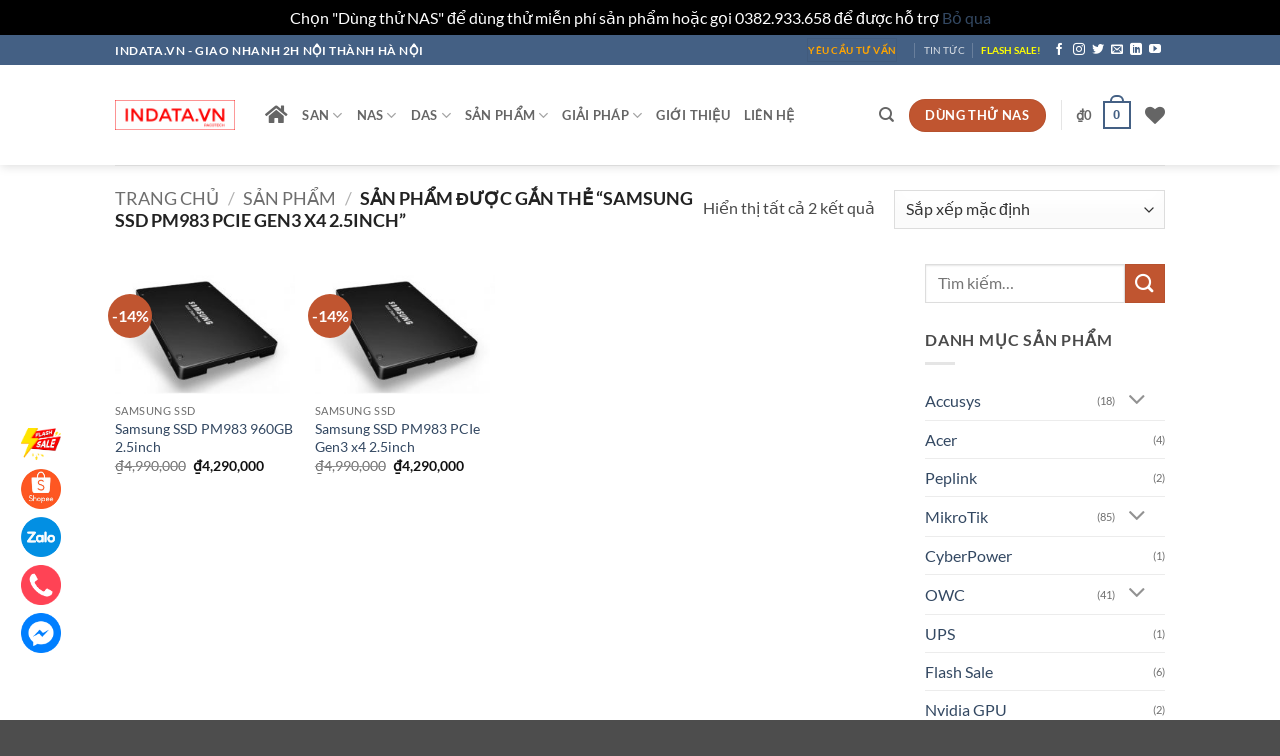

--- FILE ---
content_type: text/html; charset=UTF-8
request_url: https://indata.vn/tag-san-pham/samsung-ssd-pm983-pcie-gen3-x4-2-5inch/
body_size: 40739
content:
<!DOCTYPE html>
<html lang="vi" class="loading-site no-js">
<head>
	<meta charset="UTF-8" />
	<link rel="profile" href="https://gmpg.org/xfn/11" />
	<link rel="pingback" href="https://indata.vn/xmlrpc.php" />

					<script>document.documentElement.className = document.documentElement.className + ' yes-js js_active js'</script>
			<script>(function(html){html.className = html.className.replace(/\bno-js\b/,'js')})(document.documentElement);</script>
<meta name='robots' content='index, follow, max-image-preview:large, max-snippet:-1, max-video-preview:-1' />
<meta name="viewport" content="width=device-width, initial-scale=1" />
	<!-- This site is optimized with the Yoast SEO plugin v26.8 - https://yoast.com/product/yoast-seo-wordpress/ -->
	<title>Samsung SSD PM983 PCIe Gen3 x4 2.5inch - INDATA.VN</title>
	<link rel="canonical" href="https://indata.vn/tag-san-pham/samsung-ssd-pm983-pcie-gen3-x4-2-5inch/" />
	<meta property="og:locale" content="vi_VN" />
	<meta property="og:type" content="article" />
	<meta property="og:title" content="Samsung SSD PM983 PCIe Gen3 x4 2.5inch - INDATA.VN" />
	<meta property="og:url" content="https://indata.vn/tag-san-pham/samsung-ssd-pm983-pcie-gen3-x4-2-5inch/" />
	<meta property="og:site_name" content="INDATA.VN" />
	<meta name="twitter:card" content="summary_large_image" />
	<script type="application/ld+json" class="yoast-schema-graph">{"@context":"https://schema.org","@graph":[{"@type":"CollectionPage","@id":"https://indata.vn/tag-san-pham/samsung-ssd-pm983-pcie-gen3-x4-2-5inch/","url":"https://indata.vn/tag-san-pham/samsung-ssd-pm983-pcie-gen3-x4-2-5inch/","name":"Samsung SSD PM983 PCIe Gen3 x4 2.5inch - INDATA.VN","isPartOf":{"@id":"https://indata.vn/#website"},"primaryImageOfPage":{"@id":"https://indata.vn/tag-san-pham/samsung-ssd-pm983-pcie-gen3-x4-2-5inch/#primaryimage"},"image":{"@id":"https://indata.vn/tag-san-pham/samsung-ssd-pm983-pcie-gen3-x4-2-5inch/#primaryimage"},"thumbnailUrl":"https://indata.vn/wp-content/uploads/2020/11/samsung-PM883-9.jpg","breadcrumb":{"@id":"https://indata.vn/tag-san-pham/samsung-ssd-pm983-pcie-gen3-x4-2-5inch/#breadcrumb"},"inLanguage":"vi"},{"@type":"ImageObject","inLanguage":"vi","@id":"https://indata.vn/tag-san-pham/samsung-ssd-pm983-pcie-gen3-x4-2-5inch/#primaryimage","url":"https://indata.vn/wp-content/uploads/2020/11/samsung-PM883-9.jpg","contentUrl":"https://indata.vn/wp-content/uploads/2020/11/samsung-PM883-9.jpg","width":510,"height":368},{"@type":"BreadcrumbList","@id":"https://indata.vn/tag-san-pham/samsung-ssd-pm983-pcie-gen3-x4-2-5inch/#breadcrumb","itemListElement":[{"@type":"ListItem","position":1,"name":"Home","item":"https://indata.vn/"},{"@type":"ListItem","position":2,"name":"Samsung SSD PM983 PCIe Gen3 x4 2.5inch"}]},{"@type":"WebSite","@id":"https://indata.vn/#website","url":"https://indata.vn/","name":"INDATA.VN","description":"A brand of Pacotech Co. Ltd","potentialAction":[{"@type":"SearchAction","target":{"@type":"EntryPoint","urlTemplate":"https://indata.vn/?s={search_term_string}"},"query-input":{"@type":"PropertyValueSpecification","valueRequired":true,"valueName":"search_term_string"}}],"inLanguage":"vi"}]}</script>
	<!-- / Yoast SEO plugin. -->


<link rel='dns-prefetch' href='//www.googletagmanager.com' />
<link rel='dns-prefetch' href='//use.fontawesome.com' />
<link rel='dns-prefetch' href='//pagead2.googlesyndication.com' />
<link rel='prefetch' href='https://indata.vn/wp-content/themes/flatsome/assets/js/flatsome.js?ver=e2eddd6c228105dac048' />
<link rel='prefetch' href='https://indata.vn/wp-content/themes/flatsome/assets/js/chunk.slider.js?ver=3.20.4' />
<link rel='prefetch' href='https://indata.vn/wp-content/themes/flatsome/assets/js/chunk.popups.js?ver=3.20.4' />
<link rel='prefetch' href='https://indata.vn/wp-content/themes/flatsome/assets/js/chunk.tooltips.js?ver=3.20.4' />
<link rel='prefetch' href='https://indata.vn/wp-content/themes/flatsome/assets/js/woocommerce.js?ver=1c9be63d628ff7c3ff4c' />
<link rel="alternate" type="application/rss+xml" title="Dòng thông tin INDATA.VN &raquo;" href="https://indata.vn/feed/" />
<link rel="alternate" type="application/rss+xml" title="INDATA.VN &raquo; Dòng bình luận" href="https://indata.vn/comments/feed/" />
<link rel="alternate" type="application/rss+xml" title="Nguồn cấp INDATA.VN &raquo; Samsung SSD PM983 PCIe Gen3 x4 2.5inch Thẻ" href="https://indata.vn/tag-san-pham/samsung-ssd-pm983-pcie-gen3-x4-2-5inch/feed/" />
<style id='wp-img-auto-sizes-contain-inline-css' type='text/css'>
img:is([sizes=auto i],[sizes^="auto," i]){contain-intrinsic-size:3000px 1500px}
/*# sourceURL=wp-img-auto-sizes-contain-inline-css */
</style>

<link rel='stylesheet' id='dashicons-css' href='https://indata.vn/wp-includes/css/dashicons.min.css?ver=6.9' type='text/css' media='all' />
<style id='dashicons-inline-css' type='text/css'>
[data-font="Dashicons"]:before {font-family: 'Dashicons' !important;content: attr(data-icon) !important;speak: none !important;font-weight: normal !important;font-variant: normal !important;text-transform: none !important;line-height: 1 !important;font-style: normal !important;-webkit-font-smoothing: antialiased !important;-moz-osx-font-smoothing: grayscale !important;}
/*# sourceURL=dashicons-inline-css */
</style>
<link rel='stylesheet' id='post-views-counter-frontend-css' href='https://indata.vn/wp-content/plugins/post-views-counter/css/frontend.css?ver=1.7.3' type='text/css' media='all' />
<style id='wp-emoji-styles-inline-css' type='text/css'>

	img.wp-smiley, img.emoji {
		display: inline !important;
		border: none !important;
		box-shadow: none !important;
		height: 1em !important;
		width: 1em !important;
		margin: 0 0.07em !important;
		vertical-align: -0.1em !important;
		background: none !important;
		padding: 0 !important;
	}
/*# sourceURL=wp-emoji-styles-inline-css */
</style>
<style id='wp-block-library-inline-css' type='text/css'>
:root{--wp-block-synced-color:#7a00df;--wp-block-synced-color--rgb:122,0,223;--wp-bound-block-color:var(--wp-block-synced-color);--wp-editor-canvas-background:#ddd;--wp-admin-theme-color:#007cba;--wp-admin-theme-color--rgb:0,124,186;--wp-admin-theme-color-darker-10:#006ba1;--wp-admin-theme-color-darker-10--rgb:0,107,160.5;--wp-admin-theme-color-darker-20:#005a87;--wp-admin-theme-color-darker-20--rgb:0,90,135;--wp-admin-border-width-focus:2px}@media (min-resolution:192dpi){:root{--wp-admin-border-width-focus:1.5px}}.wp-element-button{cursor:pointer}:root .has-very-light-gray-background-color{background-color:#eee}:root .has-very-dark-gray-background-color{background-color:#313131}:root .has-very-light-gray-color{color:#eee}:root .has-very-dark-gray-color{color:#313131}:root .has-vivid-green-cyan-to-vivid-cyan-blue-gradient-background{background:linear-gradient(135deg,#00d084,#0693e3)}:root .has-purple-crush-gradient-background{background:linear-gradient(135deg,#34e2e4,#4721fb 50%,#ab1dfe)}:root .has-hazy-dawn-gradient-background{background:linear-gradient(135deg,#faaca8,#dad0ec)}:root .has-subdued-olive-gradient-background{background:linear-gradient(135deg,#fafae1,#67a671)}:root .has-atomic-cream-gradient-background{background:linear-gradient(135deg,#fdd79a,#004a59)}:root .has-nightshade-gradient-background{background:linear-gradient(135deg,#330968,#31cdcf)}:root .has-midnight-gradient-background{background:linear-gradient(135deg,#020381,#2874fc)}:root{--wp--preset--font-size--normal:16px;--wp--preset--font-size--huge:42px}.has-regular-font-size{font-size:1em}.has-larger-font-size{font-size:2.625em}.has-normal-font-size{font-size:var(--wp--preset--font-size--normal)}.has-huge-font-size{font-size:var(--wp--preset--font-size--huge)}.has-text-align-center{text-align:center}.has-text-align-left{text-align:left}.has-text-align-right{text-align:right}.has-fit-text{white-space:nowrap!important}#end-resizable-editor-section{display:none}.aligncenter{clear:both}.items-justified-left{justify-content:flex-start}.items-justified-center{justify-content:center}.items-justified-right{justify-content:flex-end}.items-justified-space-between{justify-content:space-between}.screen-reader-text{border:0;clip-path:inset(50%);height:1px;margin:-1px;overflow:hidden;padding:0;position:absolute;width:1px;word-wrap:normal!important}.screen-reader-text:focus{background-color:#ddd;clip-path:none;color:#444;display:block;font-size:1em;height:auto;left:5px;line-height:normal;padding:15px 23px 14px;text-decoration:none;top:5px;width:auto;z-index:100000}html :where(.has-border-color){border-style:solid}html :where([style*=border-top-color]){border-top-style:solid}html :where([style*=border-right-color]){border-right-style:solid}html :where([style*=border-bottom-color]){border-bottom-style:solid}html :where([style*=border-left-color]){border-left-style:solid}html :where([style*=border-width]){border-style:solid}html :where([style*=border-top-width]){border-top-style:solid}html :where([style*=border-right-width]){border-right-style:solid}html :where([style*=border-bottom-width]){border-bottom-style:solid}html :where([style*=border-left-width]){border-left-style:solid}html :where(img[class*=wp-image-]){height:auto;max-width:100%}:where(figure){margin:0 0 1em}html :where(.is-position-sticky){--wp-admin--admin-bar--position-offset:var(--wp-admin--admin-bar--height,0px)}@media screen and (max-width:600px){html :where(.is-position-sticky){--wp-admin--admin-bar--position-offset:0px}}

/*# sourceURL=wp-block-library-inline-css */
</style><link rel='stylesheet' id='wc-blocks-style-css' href='https://indata.vn/wp-content/plugins/woocommerce/assets/client/blocks/wc-blocks.css?ver=wc-10.4.3' type='text/css' media='all' />
<link rel='stylesheet' id='jquery-selectBox-css' href='https://indata.vn/wp-content/plugins/yith-woocommerce-wishlist/assets/css/jquery.selectBox.css?ver=1.2.0' type='text/css' media='all' />
<link rel='stylesheet' id='woocommerce_prettyPhoto_css-css' href='//indata.vn/wp-content/plugins/woocommerce/assets/css/prettyPhoto.css?ver=3.1.6' type='text/css' media='all' />
<link rel='stylesheet' id='yith-wcwl-main-css' href='https://indata.vn/wp-content/plugins/yith-woocommerce-wishlist/assets/css/style.css?ver=4.11.0' type='text/css' media='all' />
<style id='yith-wcwl-main-inline-css' type='text/css'>
 :root { --rounded-corners-radius: 16px; --add-to-cart-rounded-corners-radius: 16px; --color-headers-background: #F4F4F4; --feedback-duration: 3s } 
 :root { --rounded-corners-radius: 16px; --add-to-cart-rounded-corners-radius: 16px; --color-headers-background: #F4F4F4; --feedback-duration: 3s } 
/*# sourceURL=yith-wcwl-main-inline-css */
</style>
<style id='global-styles-inline-css' type='text/css'>
:root{--wp--preset--aspect-ratio--square: 1;--wp--preset--aspect-ratio--4-3: 4/3;--wp--preset--aspect-ratio--3-4: 3/4;--wp--preset--aspect-ratio--3-2: 3/2;--wp--preset--aspect-ratio--2-3: 2/3;--wp--preset--aspect-ratio--16-9: 16/9;--wp--preset--aspect-ratio--9-16: 9/16;--wp--preset--color--black: #000000;--wp--preset--color--cyan-bluish-gray: #abb8c3;--wp--preset--color--white: #ffffff;--wp--preset--color--pale-pink: #f78da7;--wp--preset--color--vivid-red: #cf2e2e;--wp--preset--color--luminous-vivid-orange: #ff6900;--wp--preset--color--luminous-vivid-amber: #fcb900;--wp--preset--color--light-green-cyan: #7bdcb5;--wp--preset--color--vivid-green-cyan: #00d084;--wp--preset--color--pale-cyan-blue: #8ed1fc;--wp--preset--color--vivid-cyan-blue: #0693e3;--wp--preset--color--vivid-purple: #9b51e0;--wp--preset--color--primary: #446084;--wp--preset--color--secondary: #C05530;--wp--preset--color--success: #627D47;--wp--preset--color--alert: #b20000;--wp--preset--gradient--vivid-cyan-blue-to-vivid-purple: linear-gradient(135deg,rgb(6,147,227) 0%,rgb(155,81,224) 100%);--wp--preset--gradient--light-green-cyan-to-vivid-green-cyan: linear-gradient(135deg,rgb(122,220,180) 0%,rgb(0,208,130) 100%);--wp--preset--gradient--luminous-vivid-amber-to-luminous-vivid-orange: linear-gradient(135deg,rgb(252,185,0) 0%,rgb(255,105,0) 100%);--wp--preset--gradient--luminous-vivid-orange-to-vivid-red: linear-gradient(135deg,rgb(255,105,0) 0%,rgb(207,46,46) 100%);--wp--preset--gradient--very-light-gray-to-cyan-bluish-gray: linear-gradient(135deg,rgb(238,238,238) 0%,rgb(169,184,195) 100%);--wp--preset--gradient--cool-to-warm-spectrum: linear-gradient(135deg,rgb(74,234,220) 0%,rgb(151,120,209) 20%,rgb(207,42,186) 40%,rgb(238,44,130) 60%,rgb(251,105,98) 80%,rgb(254,248,76) 100%);--wp--preset--gradient--blush-light-purple: linear-gradient(135deg,rgb(255,206,236) 0%,rgb(152,150,240) 100%);--wp--preset--gradient--blush-bordeaux: linear-gradient(135deg,rgb(254,205,165) 0%,rgb(254,45,45) 50%,rgb(107,0,62) 100%);--wp--preset--gradient--luminous-dusk: linear-gradient(135deg,rgb(255,203,112) 0%,rgb(199,81,192) 50%,rgb(65,88,208) 100%);--wp--preset--gradient--pale-ocean: linear-gradient(135deg,rgb(255,245,203) 0%,rgb(182,227,212) 50%,rgb(51,167,181) 100%);--wp--preset--gradient--electric-grass: linear-gradient(135deg,rgb(202,248,128) 0%,rgb(113,206,126) 100%);--wp--preset--gradient--midnight: linear-gradient(135deg,rgb(2,3,129) 0%,rgb(40,116,252) 100%);--wp--preset--font-size--small: 13px;--wp--preset--font-size--medium: 20px;--wp--preset--font-size--large: 36px;--wp--preset--font-size--x-large: 42px;--wp--preset--spacing--20: 0.44rem;--wp--preset--spacing--30: 0.67rem;--wp--preset--spacing--40: 1rem;--wp--preset--spacing--50: 1.5rem;--wp--preset--spacing--60: 2.25rem;--wp--preset--spacing--70: 3.38rem;--wp--preset--spacing--80: 5.06rem;--wp--preset--shadow--natural: 6px 6px 9px rgba(0, 0, 0, 0.2);--wp--preset--shadow--deep: 12px 12px 50px rgba(0, 0, 0, 0.4);--wp--preset--shadow--sharp: 6px 6px 0px rgba(0, 0, 0, 0.2);--wp--preset--shadow--outlined: 6px 6px 0px -3px rgb(255, 255, 255), 6px 6px rgb(0, 0, 0);--wp--preset--shadow--crisp: 6px 6px 0px rgb(0, 0, 0);}:where(body) { margin: 0; }.wp-site-blocks > .alignleft { float: left; margin-right: 2em; }.wp-site-blocks > .alignright { float: right; margin-left: 2em; }.wp-site-blocks > .aligncenter { justify-content: center; margin-left: auto; margin-right: auto; }:where(.is-layout-flex){gap: 0.5em;}:where(.is-layout-grid){gap: 0.5em;}.is-layout-flow > .alignleft{float: left;margin-inline-start: 0;margin-inline-end: 2em;}.is-layout-flow > .alignright{float: right;margin-inline-start: 2em;margin-inline-end: 0;}.is-layout-flow > .aligncenter{margin-left: auto !important;margin-right: auto !important;}.is-layout-constrained > .alignleft{float: left;margin-inline-start: 0;margin-inline-end: 2em;}.is-layout-constrained > .alignright{float: right;margin-inline-start: 2em;margin-inline-end: 0;}.is-layout-constrained > .aligncenter{margin-left: auto !important;margin-right: auto !important;}.is-layout-constrained > :where(:not(.alignleft):not(.alignright):not(.alignfull)){margin-left: auto !important;margin-right: auto !important;}body .is-layout-flex{display: flex;}.is-layout-flex{flex-wrap: wrap;align-items: center;}.is-layout-flex > :is(*, div){margin: 0;}body .is-layout-grid{display: grid;}.is-layout-grid > :is(*, div){margin: 0;}body{padding-top: 0px;padding-right: 0px;padding-bottom: 0px;padding-left: 0px;}a:where(:not(.wp-element-button)){text-decoration: none;}:root :where(.wp-element-button, .wp-block-button__link){background-color: #32373c;border-width: 0;color: #fff;font-family: inherit;font-size: inherit;font-style: inherit;font-weight: inherit;letter-spacing: inherit;line-height: inherit;padding-top: calc(0.667em + 2px);padding-right: calc(1.333em + 2px);padding-bottom: calc(0.667em + 2px);padding-left: calc(1.333em + 2px);text-decoration: none;text-transform: inherit;}.has-black-color{color: var(--wp--preset--color--black) !important;}.has-cyan-bluish-gray-color{color: var(--wp--preset--color--cyan-bluish-gray) !important;}.has-white-color{color: var(--wp--preset--color--white) !important;}.has-pale-pink-color{color: var(--wp--preset--color--pale-pink) !important;}.has-vivid-red-color{color: var(--wp--preset--color--vivid-red) !important;}.has-luminous-vivid-orange-color{color: var(--wp--preset--color--luminous-vivid-orange) !important;}.has-luminous-vivid-amber-color{color: var(--wp--preset--color--luminous-vivid-amber) !important;}.has-light-green-cyan-color{color: var(--wp--preset--color--light-green-cyan) !important;}.has-vivid-green-cyan-color{color: var(--wp--preset--color--vivid-green-cyan) !important;}.has-pale-cyan-blue-color{color: var(--wp--preset--color--pale-cyan-blue) !important;}.has-vivid-cyan-blue-color{color: var(--wp--preset--color--vivid-cyan-blue) !important;}.has-vivid-purple-color{color: var(--wp--preset--color--vivid-purple) !important;}.has-primary-color{color: var(--wp--preset--color--primary) !important;}.has-secondary-color{color: var(--wp--preset--color--secondary) !important;}.has-success-color{color: var(--wp--preset--color--success) !important;}.has-alert-color{color: var(--wp--preset--color--alert) !important;}.has-black-background-color{background-color: var(--wp--preset--color--black) !important;}.has-cyan-bluish-gray-background-color{background-color: var(--wp--preset--color--cyan-bluish-gray) !important;}.has-white-background-color{background-color: var(--wp--preset--color--white) !important;}.has-pale-pink-background-color{background-color: var(--wp--preset--color--pale-pink) !important;}.has-vivid-red-background-color{background-color: var(--wp--preset--color--vivid-red) !important;}.has-luminous-vivid-orange-background-color{background-color: var(--wp--preset--color--luminous-vivid-orange) !important;}.has-luminous-vivid-amber-background-color{background-color: var(--wp--preset--color--luminous-vivid-amber) !important;}.has-light-green-cyan-background-color{background-color: var(--wp--preset--color--light-green-cyan) !important;}.has-vivid-green-cyan-background-color{background-color: var(--wp--preset--color--vivid-green-cyan) !important;}.has-pale-cyan-blue-background-color{background-color: var(--wp--preset--color--pale-cyan-blue) !important;}.has-vivid-cyan-blue-background-color{background-color: var(--wp--preset--color--vivid-cyan-blue) !important;}.has-vivid-purple-background-color{background-color: var(--wp--preset--color--vivid-purple) !important;}.has-primary-background-color{background-color: var(--wp--preset--color--primary) !important;}.has-secondary-background-color{background-color: var(--wp--preset--color--secondary) !important;}.has-success-background-color{background-color: var(--wp--preset--color--success) !important;}.has-alert-background-color{background-color: var(--wp--preset--color--alert) !important;}.has-black-border-color{border-color: var(--wp--preset--color--black) !important;}.has-cyan-bluish-gray-border-color{border-color: var(--wp--preset--color--cyan-bluish-gray) !important;}.has-white-border-color{border-color: var(--wp--preset--color--white) !important;}.has-pale-pink-border-color{border-color: var(--wp--preset--color--pale-pink) !important;}.has-vivid-red-border-color{border-color: var(--wp--preset--color--vivid-red) !important;}.has-luminous-vivid-orange-border-color{border-color: var(--wp--preset--color--luminous-vivid-orange) !important;}.has-luminous-vivid-amber-border-color{border-color: var(--wp--preset--color--luminous-vivid-amber) !important;}.has-light-green-cyan-border-color{border-color: var(--wp--preset--color--light-green-cyan) !important;}.has-vivid-green-cyan-border-color{border-color: var(--wp--preset--color--vivid-green-cyan) !important;}.has-pale-cyan-blue-border-color{border-color: var(--wp--preset--color--pale-cyan-blue) !important;}.has-vivid-cyan-blue-border-color{border-color: var(--wp--preset--color--vivid-cyan-blue) !important;}.has-vivid-purple-border-color{border-color: var(--wp--preset--color--vivid-purple) !important;}.has-primary-border-color{border-color: var(--wp--preset--color--primary) !important;}.has-secondary-border-color{border-color: var(--wp--preset--color--secondary) !important;}.has-success-border-color{border-color: var(--wp--preset--color--success) !important;}.has-alert-border-color{border-color: var(--wp--preset--color--alert) !important;}.has-vivid-cyan-blue-to-vivid-purple-gradient-background{background: var(--wp--preset--gradient--vivid-cyan-blue-to-vivid-purple) !important;}.has-light-green-cyan-to-vivid-green-cyan-gradient-background{background: var(--wp--preset--gradient--light-green-cyan-to-vivid-green-cyan) !important;}.has-luminous-vivid-amber-to-luminous-vivid-orange-gradient-background{background: var(--wp--preset--gradient--luminous-vivid-amber-to-luminous-vivid-orange) !important;}.has-luminous-vivid-orange-to-vivid-red-gradient-background{background: var(--wp--preset--gradient--luminous-vivid-orange-to-vivid-red) !important;}.has-very-light-gray-to-cyan-bluish-gray-gradient-background{background: var(--wp--preset--gradient--very-light-gray-to-cyan-bluish-gray) !important;}.has-cool-to-warm-spectrum-gradient-background{background: var(--wp--preset--gradient--cool-to-warm-spectrum) !important;}.has-blush-light-purple-gradient-background{background: var(--wp--preset--gradient--blush-light-purple) !important;}.has-blush-bordeaux-gradient-background{background: var(--wp--preset--gradient--blush-bordeaux) !important;}.has-luminous-dusk-gradient-background{background: var(--wp--preset--gradient--luminous-dusk) !important;}.has-pale-ocean-gradient-background{background: var(--wp--preset--gradient--pale-ocean) !important;}.has-electric-grass-gradient-background{background: var(--wp--preset--gradient--electric-grass) !important;}.has-midnight-gradient-background{background: var(--wp--preset--gradient--midnight) !important;}.has-small-font-size{font-size: var(--wp--preset--font-size--small) !important;}.has-medium-font-size{font-size: var(--wp--preset--font-size--medium) !important;}.has-large-font-size{font-size: var(--wp--preset--font-size--large) !important;}.has-x-large-font-size{font-size: var(--wp--preset--font-size--x-large) !important;}
/*# sourceURL=global-styles-inline-css */
</style>

<style id='font-awesome-svg-styles-default-inline-css' type='text/css'>
.svg-inline--fa {
  display: inline-block;
  height: 1em;
  overflow: visible;
  vertical-align: -.125em;
}
/*# sourceURL=font-awesome-svg-styles-default-inline-css */
</style>
<link rel='stylesheet' id='font-awesome-svg-styles-css' href='https://indata.vn/wp-content/uploads/font-awesome/v5.15.4/css/svg-with-js.css' type='text/css' media='all' />
<style id='font-awesome-svg-styles-inline-css' type='text/css'>
   .wp-block-font-awesome-icon svg::before,
   .wp-rich-text-font-awesome-icon svg::before {content: unset;}
/*# sourceURL=font-awesome-svg-styles-inline-css */
</style>
<link rel='stylesheet' id='acoplw-style-css' href='https://indata.vn/wp-content/plugins/aco-product-labels-for-woocommerce/includes/../assets/css/frontend.css?ver=1.5.13' type='text/css' media='all' />
<link rel='stylesheet' id='contact-form-7-css' href='https://indata.vn/wp-content/plugins/contact-form-7/includes/css/styles.css?ver=6.1.4' type='text/css' media='all' />
<style id='woocommerce-inline-inline-css' type='text/css'>
.woocommerce form .form-row .required { visibility: visible; }
/*# sourceURL=woocommerce-inline-inline-css */
</style>
<link rel='stylesheet' id='cmplz-general-css' href='https://indata.vn/wp-content/plugins/complianz-gdpr/assets/css/cookieblocker.min.css?ver=1765985803' type='text/css' media='all' />
<link rel='stylesheet' id='flatsome-woocommerce-wishlist-css' href='https://indata.vn/wp-content/themes/flatsome/inc/integrations/wc-yith-wishlist/wishlist.css?ver=3.20.4' type='text/css' media='all' />
<link rel='stylesheet' id='font-awesome-official-css' href='https://use.fontawesome.com/releases/v5.15.4/css/all.css' type='text/css' media='all' integrity="sha384-DyZ88mC6Up2uqS4h/KRgHuoeGwBcD4Ng9SiP4dIRy0EXTlnuz47vAwmeGwVChigm" crossorigin="anonymous" />
<link rel='stylesheet' id='heateor_sss_frontend_css-css' href='https://indata.vn/wp-content/plugins/sassy-social-share/public/css/sassy-social-share-public.css?ver=3.3.79' type='text/css' media='all' />
<style id='heateor_sss_frontend_css-inline-css' type='text/css'>
.heateor_sss_button_instagram span.heateor_sss_svg,a.heateor_sss_instagram span.heateor_sss_svg{background:radial-gradient(circle at 30% 107%,#fdf497 0,#fdf497 5%,#fd5949 45%,#d6249f 60%,#285aeb 90%)}.heateor_sss_horizontal_sharing .heateor_sss_svg,.heateor_sss_standard_follow_icons_container .heateor_sss_svg{color:#fff;border-width:0px;border-style:solid;border-color:transparent}.heateor_sss_horizontal_sharing .heateorSssTCBackground{color:#666}.heateor_sss_horizontal_sharing span.heateor_sss_svg:hover,.heateor_sss_standard_follow_icons_container span.heateor_sss_svg:hover{border-color:transparent;}.heateor_sss_vertical_sharing span.heateor_sss_svg,.heateor_sss_floating_follow_icons_container span.heateor_sss_svg{color:#fff;border-width:0px;border-style:solid;border-color:transparent;}.heateor_sss_vertical_sharing .heateorSssTCBackground{color:#666;}.heateor_sss_vertical_sharing span.heateor_sss_svg:hover,.heateor_sss_floating_follow_icons_container span.heateor_sss_svg:hover{border-color:transparent;}@media screen and (max-width:783px) {.heateor_sss_vertical_sharing{display:none!important}}
/*# sourceURL=heateor_sss_frontend_css-inline-css */
</style>
<link rel='stylesheet' id='flatsome-main-css' href='https://indata.vn/wp-content/themes/flatsome/assets/css/flatsome.css?ver=3.20.4' type='text/css' media='all' />
<style id='flatsome-main-inline-css' type='text/css'>
@font-face {
				font-family: "fl-icons";
				font-display: block;
				src: url(https://indata.vn/wp-content/themes/flatsome/assets/css/icons/fl-icons.eot?v=3.20.4);
				src:
					url(https://indata.vn/wp-content/themes/flatsome/assets/css/icons/fl-icons.eot#iefix?v=3.20.4) format("embedded-opentype"),
					url(https://indata.vn/wp-content/themes/flatsome/assets/css/icons/fl-icons.woff2?v=3.20.4) format("woff2"),
					url(https://indata.vn/wp-content/themes/flatsome/assets/css/icons/fl-icons.ttf?v=3.20.4) format("truetype"),
					url(https://indata.vn/wp-content/themes/flatsome/assets/css/icons/fl-icons.woff?v=3.20.4) format("woff"),
					url(https://indata.vn/wp-content/themes/flatsome/assets/css/icons/fl-icons.svg?v=3.20.4#fl-icons) format("svg");
			}
/*# sourceURL=flatsome-main-inline-css */
</style>
<link rel='stylesheet' id='flatsome-shop-css' href='https://indata.vn/wp-content/themes/flatsome/assets/css/flatsome-shop.css?ver=3.20.4' type='text/css' media='all' />
<link rel='stylesheet' id='flatsome-style-css' href='https://indata.vn/wp-content/themes/flatsome-child/style.css?ver=3.0' type='text/css' media='all' />
<link rel='stylesheet' id='font-awesome-official-v4shim-css' href='https://use.fontawesome.com/releases/v5.15.4/css/v4-shims.css' type='text/css' media='all' integrity="sha384-Vq76wejb3QJM4nDatBa5rUOve+9gkegsjCebvV/9fvXlGWo4HCMR4cJZjjcF6Viv" crossorigin="anonymous" />
<style id='font-awesome-official-v4shim-inline-css' type='text/css'>
@font-face {
font-family: "FontAwesome";
font-display: block;
src: url("https://use.fontawesome.com/releases/v5.15.4/webfonts/fa-brands-400.eot"),
		url("https://use.fontawesome.com/releases/v5.15.4/webfonts/fa-brands-400.eot?#iefix") format("embedded-opentype"),
		url("https://use.fontawesome.com/releases/v5.15.4/webfonts/fa-brands-400.woff2") format("woff2"),
		url("https://use.fontawesome.com/releases/v5.15.4/webfonts/fa-brands-400.woff") format("woff"),
		url("https://use.fontawesome.com/releases/v5.15.4/webfonts/fa-brands-400.ttf") format("truetype"),
		url("https://use.fontawesome.com/releases/v5.15.4/webfonts/fa-brands-400.svg#fontawesome") format("svg");
}

@font-face {
font-family: "FontAwesome";
font-display: block;
src: url("https://use.fontawesome.com/releases/v5.15.4/webfonts/fa-solid-900.eot"),
		url("https://use.fontawesome.com/releases/v5.15.4/webfonts/fa-solid-900.eot?#iefix") format("embedded-opentype"),
		url("https://use.fontawesome.com/releases/v5.15.4/webfonts/fa-solid-900.woff2") format("woff2"),
		url("https://use.fontawesome.com/releases/v5.15.4/webfonts/fa-solid-900.woff") format("woff"),
		url("https://use.fontawesome.com/releases/v5.15.4/webfonts/fa-solid-900.ttf") format("truetype"),
		url("https://use.fontawesome.com/releases/v5.15.4/webfonts/fa-solid-900.svg#fontawesome") format("svg");
}

@font-face {
font-family: "FontAwesome";
font-display: block;
src: url("https://use.fontawesome.com/releases/v5.15.4/webfonts/fa-regular-400.eot"),
		url("https://use.fontawesome.com/releases/v5.15.4/webfonts/fa-regular-400.eot?#iefix") format("embedded-opentype"),
		url("https://use.fontawesome.com/releases/v5.15.4/webfonts/fa-regular-400.woff2") format("woff2"),
		url("https://use.fontawesome.com/releases/v5.15.4/webfonts/fa-regular-400.woff") format("woff"),
		url("https://use.fontawesome.com/releases/v5.15.4/webfonts/fa-regular-400.ttf") format("truetype"),
		url("https://use.fontawesome.com/releases/v5.15.4/webfonts/fa-regular-400.svg#fontawesome") format("svg");
unicode-range: U+F004-F005,U+F007,U+F017,U+F022,U+F024,U+F02E,U+F03E,U+F044,U+F057-F059,U+F06E,U+F070,U+F075,U+F07B-F07C,U+F080,U+F086,U+F089,U+F094,U+F09D,U+F0A0,U+F0A4-F0A7,U+F0C5,U+F0C7-F0C8,U+F0E0,U+F0EB,U+F0F3,U+F0F8,U+F0FE,U+F111,U+F118-F11A,U+F11C,U+F133,U+F144,U+F146,U+F14A,U+F14D-F14E,U+F150-F152,U+F15B-F15C,U+F164-F165,U+F185-F186,U+F191-F192,U+F1AD,U+F1C1-F1C9,U+F1CD,U+F1D8,U+F1E3,U+F1EA,U+F1F6,U+F1F9,U+F20A,U+F247-F249,U+F24D,U+F254-F25B,U+F25D,U+F267,U+F271-F274,U+F279,U+F28B,U+F28D,U+F2B5-F2B6,U+F2B9,U+F2BB,U+F2BD,U+F2C1-F2C2,U+F2D0,U+F2D2,U+F2DC,U+F2ED,U+F328,U+F358-F35B,U+F3A5,U+F3D1,U+F410,U+F4AD;
}
/*# sourceURL=font-awesome-official-v4shim-inline-css */
</style>
<script type="text/javascript">
            window._nslDOMReady = (function () {
                const executedCallbacks = new Set();
            
                return function (callback) {
                    /**
                    * Third parties might dispatch DOMContentLoaded events, so we need to ensure that we only run our callback once!
                    */
                    if (executedCallbacks.has(callback)) return;
            
                    const wrappedCallback = function () {
                        if (executedCallbacks.has(callback)) return;
                        executedCallbacks.add(callback);
                        callback();
                    };
            
                    if (document.readyState === "complete" || document.readyState === "interactive") {
                        wrappedCallback();
                    } else {
                        document.addEventListener("DOMContentLoaded", wrappedCallback);
                    }
                };
            })();
        </script><script type="text/javascript" src="https://indata.vn/wp-includes/js/jquery/jquery.min.js?ver=3.7.1" id="jquery-core-js"></script>
<script type="text/javascript" src="https://indata.vn/wp-includes/js/jquery/jquery-migrate.min.js?ver=3.4.1" id="jquery-migrate-js"></script>
<script type="text/javascript" id="acoplw-script-js-extra">
/* <![CDATA[ */
var acoplw_frontend_object = {"classname":"","enablejquery":"0"};
//# sourceURL=acoplw-script-js-extra
/* ]]> */
</script>
<script type="text/javascript" src="https://indata.vn/wp-content/plugins/aco-product-labels-for-woocommerce/includes/../assets/js/frontend.js?ver=1.5.13" id="acoplw-script-js"></script>
<script type="text/javascript" src="https://indata.vn/wp-content/plugins/woocommerce/assets/js/jquery-blockui/jquery.blockUI.min.js?ver=2.7.0-wc.10.4.3" id="wc-jquery-blockui-js" data-wp-strategy="defer"></script>
<script type="text/javascript" id="wc-add-to-cart-js-extra">
/* <![CDATA[ */
var wc_add_to_cart_params = {"ajax_url":"/wp-admin/admin-ajax.php","wc_ajax_url":"/?wc-ajax=%%endpoint%%","i18n_view_cart":"Xem gi\u1ecf h\u00e0ng","cart_url":"https://indata.vn/cart/","is_cart":"","cart_redirect_after_add":"no"};
//# sourceURL=wc-add-to-cart-js-extra
/* ]]> */
</script>
<script type="text/javascript" src="https://indata.vn/wp-content/plugins/woocommerce/assets/js/frontend/add-to-cart.min.js?ver=10.4.3" id="wc-add-to-cart-js" defer="defer" data-wp-strategy="defer"></script>
<script type="text/javascript" src="https://indata.vn/wp-content/plugins/woocommerce/assets/js/js-cookie/js.cookie.min.js?ver=2.1.4-wc.10.4.3" id="wc-js-cookie-js" data-wp-strategy="defer"></script>

<!-- Đoạn mã Google tag (gtag.js) được thêm bởi Site Kit -->
<!-- Đoạn mã Google Analytics được thêm bởi Site Kit -->
<script type="text/javascript" src="https://www.googletagmanager.com/gtag/js?id=G-W2RVW6TQ70" id="google_gtagjs-js" async></script>
<script type="text/javascript" id="google_gtagjs-js-after">
/* <![CDATA[ */
window.dataLayer = window.dataLayer || [];function gtag(){dataLayer.push(arguments);}
gtag("set","linker",{"domains":["indata.vn"]});
gtag("js", new Date());
gtag("set", "developer_id.dZTNiMT", true);
gtag("config", "G-W2RVW6TQ70");
//# sourceURL=google_gtagjs-js-after
/* ]]> */
</script>
<link rel="https://api.w.org/" href="https://indata.vn/wp-json/" /><link rel="alternate" title="JSON" type="application/json" href="https://indata.vn/wp-json/wp/v2/product_tag/513" /><link rel="EditURI" type="application/rsd+xml" title="RSD" href="https://indata.vn/xmlrpc.php?rsd" />
<meta name="generator" content="WordPress 6.9" />
<meta name="generator" content="WooCommerce 10.4.3" />
<meta name="generator" content="Site Kit by Google 1.170.0" />	<noscript><style>.woocommerce-product-gallery{ opacity: 1 !important; }</style></noscript>
	
<!-- Thẻ meta Google AdSense được thêm bởi Site Kit -->
<meta name="google-adsense-platform-account" content="ca-host-pub-2644536267352236">
<meta name="google-adsense-platform-domain" content="sitekit.withgoogle.com">
<!-- Kết thúc thẻ meta Google AdSense được thêm bởi Site Kit -->

<!-- Đoạn mã Google Tag Manager được thêm bởi Site Kit -->
<script type="text/javascript">
/* <![CDATA[ */

			( function( w, d, s, l, i ) {
				w[l] = w[l] || [];
				w[l].push( {'gtm.start': new Date().getTime(), event: 'gtm.js'} );
				var f = d.getElementsByTagName( s )[0],
					j = d.createElement( s ), dl = l != 'dataLayer' ? '&l=' + l : '';
				j.async = true;
				j.src = 'https://www.googletagmanager.com/gtm.js?id=' + i + dl;
				f.parentNode.insertBefore( j, f );
			} )( window, document, 'script', 'dataLayer', 'GTM-K3CKJG4' );
			
/* ]]> */
</script>

<!-- Kết thúc đoạn mã Google Tag Manager được thêm bởi Site Kit -->

<!-- Mã đoạn Google AdSense được thêm bởi Site Kit -->
<script type="text/javascript" async="async" src="https://pagead2.googlesyndication.com/pagead/js/adsbygoogle.js?client=ca-pub-4290899318346399&amp;host=ca-host-pub-2644536267352236" crossorigin="anonymous"></script>

<!-- Kết thúc mã đoạn Google AdSense được thêm bởi Site Kit -->
<link rel="icon" href="https://indata.vn/wp-content/uploads/2023/12/cropped-INDATA-Logo2-32x32.png" sizes="32x32" />
<link rel="icon" href="https://indata.vn/wp-content/uploads/2023/12/cropped-INDATA-Logo2-192x192.png" sizes="192x192" />
<link rel="apple-touch-icon" href="https://indata.vn/wp-content/uploads/2023/12/cropped-INDATA-Logo2-180x180.png" />
<meta name="msapplication-TileImage" content="https://indata.vn/wp-content/uploads/2023/12/cropped-INDATA-Logo2-270x270.png" />
<style id="custom-css" type="text/css">:root {--primary-color: #446084;--fs-color-primary: #446084;--fs-color-secondary: #C05530;--fs-color-success: #627D47;--fs-color-alert: #b20000;--fs-color-base: #4a4a4a;--fs-experimental-link-color: #334862;--fs-experimental-link-color-hover: #111;}.tooltipster-base {--tooltip-color: #fff;--tooltip-bg-color: #000;}.off-canvas-right .mfp-content, .off-canvas-left .mfp-content {--drawer-width: 300px;}.off-canvas .mfp-content.off-canvas-cart {--drawer-width: 360px;}.header-main{height: 100px}#logo img{max-height: 100px}#logo{width:120px;}.header-top{min-height: 30px}.transparent .header-main{height: 265px}.transparent #logo img{max-height: 265px}.has-transparent + .page-title:first-of-type,.has-transparent + #main > .page-title,.has-transparent + #main > div > .page-title,.has-transparent + #main .page-header-wrapper:first-of-type .page-title{padding-top: 295px;}.header.show-on-scroll,.stuck .header-main{height:70px!important}.stuck #logo img{max-height: 70px!important}.header-bg-color {background-color: rgba(255,255,255,0.9)}.header-bottom {background-color: #f1f1f1}.header-main .nav > li > a{line-height: 16px }.stuck .header-main .nav > li > a{line-height: 50px }@media (max-width: 549px) {.header-main{height: 70px}#logo img{max-height: 70px}}.nav-dropdown{font-size:100%}body{font-size: 100%;}@media screen and (max-width: 549px){body{font-size: 100%;}}body{font-family: Lato, sans-serif;}body {font-weight: 400;font-style: normal;}.nav > li > a {font-family: Lato, sans-serif;}.mobile-sidebar-levels-2 .nav > li > ul > li > a {font-family: Lato, sans-serif;}.nav > li > a,.mobile-sidebar-levels-2 .nav > li > ul > li > a {font-weight: 700;font-style: normal;}h1,h2,h3,h4,h5,h6,.heading-font, .off-canvas-center .nav-sidebar.nav-vertical > li > a{font-family: Lato, sans-serif;}h1,h2,h3,h4,h5,h6,.heading-font,.banner h1,.banner h2 {font-weight: 700;font-style: normal;}.alt-font{font-family: "Dancing Script", sans-serif;}.alt-font {font-weight: 400!important;font-style: normal!important;}@media screen and (min-width: 550px){.products .box-vertical .box-image{min-width: 247px!important;width: 247px!important;}}.nav-vertical-fly-out > li + li {border-top-width: 1px; border-top-style: solid;}.label-new.menu-item > a:after{content:"Mới";}.label-hot.menu-item > a:after{content:"Nổi bật";}.label-sale.menu-item > a:after{content:"Giảm giá";}.label-popular.menu-item > a:after{content:"Phổ biến";}</style>		<style type="text/css" id="wp-custom-css">
			.nav-dropdown>li.nav-dropdown-col{display:block}
.nav-dropdown{border:1px solid #ddd; padding:0}
.nav-dropdown .nav-dropdown-col>a, .nav-dropdown li a{font-weight:normal !important; text-transform:none !important;font-size:15px; font-weight:500}
.nav-dropdown .nav-dropdown-col>ul li:hover{background:#EDEFF0}
.nav-dropdown-default>li:hover>a, .nav-dropdown .nav-dropdown-col>ul li:hover>a{color:brown}
.nav-dropdown-default>li:hover{background:#EDEFF0}
.nav-dropdown-default>li>a{border-bottom:0 !important}.nav-dropdown-has-arrow li.has-dropdown:before{border-width: 10px;
    margin-left: -10px;}
.nav-dropdown .nav-dropdown-col>ul{border: 1px solid #d2d2d2;margin-top:-40px;box-shadow: 2px 2px 5px #828282;display:none;position: absolute;
    left: 100%;z-index: -1;background: white;min-width: 240px;}
.nav-dropdown>li.nav-dropdown-col{width:100%;border-right:0}
.nav-dropdown .nav-dropdown-col>ul li a{padding:10px;  text-transform: none;color:black}
.header-nav li.nav-dropdown-col:hover >ul{display:block !important; z-index: 9}
table {
	table-layout: auto;
	width: 100%;
}
table td {
	word-wrap: break-word;
}
.dung_thu_nas {
	color: orange;
	font-weight: bold;
}
.price-wrapper a {
	color: red;
	font-weight: bold;
}
/*
#menu-footer-menu li {
	text-align: right;
}
*/
.button_see_price {
  border: none;
  padding: 0px 12px;
  text-align: center;
  text-decoration: none;
  display: inline-block;
  font-size: 16px;
  margin: 2px 2px;
  transition-duration: 0.4s;
  cursor: pointer;
}

.button_see_price_sub {
  background-color: #d26e4b; 
  color: white; 
  border: 2px solid white;
}

.button_see_price_sub:hover {
  background-color: #446084;
  color: white;
}

/* Feature bag*/
.featured-badge {
    top: -20px;
    left: 0px;
    color: #000;
    display: flex;
    justify-content: center;
    position: absolute;
    font-size: 10px;
    text-transform: uppercase;
    z-index: 22;
    margin-left: 0px;
    width: 65px;
    align-items: center;
    font-weight: 600;
    background-color: #f3cc0a;
	  border-radius: 12px 0;
	  padding: 3px 0;
}
.featured-badge-sing {
    background: #fff000;
    color: #000;
    font-weight: 600;
    text-transform: uppercase;
    padding: 5px 10px;
    font-size: 12px;
    font-weight: 600;
    margin-top: 15px;
		border-radius: 12px 0;
		padding: 5px 8px;
}		</style>
		<style id="kirki-inline-styles">/* latin-ext */
@font-face {
  font-family: 'Lato';
  font-style: normal;
  font-weight: 400;
  font-display: swap;
  src: url(https://indata.vn/wp-content/fonts/lato/S6uyw4BMUTPHjxAwXjeu.woff2) format('woff2');
  unicode-range: U+0100-02BA, U+02BD-02C5, U+02C7-02CC, U+02CE-02D7, U+02DD-02FF, U+0304, U+0308, U+0329, U+1D00-1DBF, U+1E00-1E9F, U+1EF2-1EFF, U+2020, U+20A0-20AB, U+20AD-20C0, U+2113, U+2C60-2C7F, U+A720-A7FF;
}
/* latin */
@font-face {
  font-family: 'Lato';
  font-style: normal;
  font-weight: 400;
  font-display: swap;
  src: url(https://indata.vn/wp-content/fonts/lato/S6uyw4BMUTPHjx4wXg.woff2) format('woff2');
  unicode-range: U+0000-00FF, U+0131, U+0152-0153, U+02BB-02BC, U+02C6, U+02DA, U+02DC, U+0304, U+0308, U+0329, U+2000-206F, U+20AC, U+2122, U+2191, U+2193, U+2212, U+2215, U+FEFF, U+FFFD;
}
/* latin-ext */
@font-face {
  font-family: 'Lato';
  font-style: normal;
  font-weight: 700;
  font-display: swap;
  src: url(https://indata.vn/wp-content/fonts/lato/S6u9w4BMUTPHh6UVSwaPGR_p.woff2) format('woff2');
  unicode-range: U+0100-02BA, U+02BD-02C5, U+02C7-02CC, U+02CE-02D7, U+02DD-02FF, U+0304, U+0308, U+0329, U+1D00-1DBF, U+1E00-1E9F, U+1EF2-1EFF, U+2020, U+20A0-20AB, U+20AD-20C0, U+2113, U+2C60-2C7F, U+A720-A7FF;
}
/* latin */
@font-face {
  font-family: 'Lato';
  font-style: normal;
  font-weight: 700;
  font-display: swap;
  src: url(https://indata.vn/wp-content/fonts/lato/S6u9w4BMUTPHh6UVSwiPGQ.woff2) format('woff2');
  unicode-range: U+0000-00FF, U+0131, U+0152-0153, U+02BB-02BC, U+02C6, U+02DA, U+02DC, U+0304, U+0308, U+0329, U+2000-206F, U+20AC, U+2122, U+2191, U+2193, U+2212, U+2215, U+FEFF, U+FFFD;
}/* vietnamese */
@font-face {
  font-family: 'Dancing Script';
  font-style: normal;
  font-weight: 400;
  font-display: swap;
  src: url(https://indata.vn/wp-content/fonts/dancing-script/If2cXTr6YS-zF4S-kcSWSVi_sxjsohD9F50Ruu7BMSo3Rep8ltA.woff2) format('woff2');
  unicode-range: U+0102-0103, U+0110-0111, U+0128-0129, U+0168-0169, U+01A0-01A1, U+01AF-01B0, U+0300-0301, U+0303-0304, U+0308-0309, U+0323, U+0329, U+1EA0-1EF9, U+20AB;
}
/* latin-ext */
@font-face {
  font-family: 'Dancing Script';
  font-style: normal;
  font-weight: 400;
  font-display: swap;
  src: url(https://indata.vn/wp-content/fonts/dancing-script/If2cXTr6YS-zF4S-kcSWSVi_sxjsohD9F50Ruu7BMSo3ROp8ltA.woff2) format('woff2');
  unicode-range: U+0100-02BA, U+02BD-02C5, U+02C7-02CC, U+02CE-02D7, U+02DD-02FF, U+0304, U+0308, U+0329, U+1D00-1DBF, U+1E00-1E9F, U+1EF2-1EFF, U+2020, U+20A0-20AB, U+20AD-20C0, U+2113, U+2C60-2C7F, U+A720-A7FF;
}
/* latin */
@font-face {
  font-family: 'Dancing Script';
  font-style: normal;
  font-weight: 400;
  font-display: swap;
  src: url(https://indata.vn/wp-content/fonts/dancing-script/If2cXTr6YS-zF4S-kcSWSVi_sxjsohD9F50Ruu7BMSo3Sup8.woff2) format('woff2');
  unicode-range: U+0000-00FF, U+0131, U+0152-0153, U+02BB-02BC, U+02C6, U+02DA, U+02DC, U+0304, U+0308, U+0329, U+2000-206F, U+20AC, U+2122, U+2191, U+2193, U+2212, U+2215, U+FEFF, U+FFFD;
}</style></head>

<body data-rsssl=1 data-cmplz=1 class="archive tax-product_tag term-samsung-ssd-pm983-pcie-gen3-x4-2-5inch term-513 wp-theme-flatsome wp-child-theme-flatsome-child theme-flatsome woocommerce woocommerce-page woocommerce-demo-store woocommerce-no-js full-width header-shadow lightbox nav-dropdown-has-arrow nav-dropdown-has-shadow nav-dropdown-has-border">

		<!-- Đoạn mã Google Tag Manager (noscript) được thêm bởi Site Kit -->
		<noscript>
			<iframe src="https://www.googletagmanager.com/ns.html?id=GTM-K3CKJG4" height="0" width="0" style="display:none;visibility:hidden"></iframe>
		</noscript>
		<!-- Kết thúc đoạn mã Google Tag Manager (noscript) được thêm bởi Site Kit -->
		<p role="complementary" aria-label="Thông báo của cửa hàng" class="woocommerce-store-notice demo_store" data-notice-id="a79ab3b0488516beb2c66ba39faf695e" style="display:none;">Chọn "Dùng thử NAS" để dùng thử miễn phí sản phẩm hoặc gọi 0382.933.658 để được hỗ trợ <a role="button" href="#" class="woocommerce-store-notice__dismiss-link">Bỏ qua</a></p>
<a class="skip-link screen-reader-text" href="#main">Bỏ qua nội dung</a>

<div id="wrapper">

	
	<header id="header" class="header has-sticky sticky-jump">
		<div class="header-wrapper">
			<div id="top-bar" class="header-top hide-for-sticky nav-dark">
    <div class="flex-row container">
      <div class="flex-col hide-for-medium flex-left">
          <ul class="nav nav-left medium-nav-center nav-small  nav-divided">
              <li class="html custom html_topbar_left"><strong class="uppercase">INDATA.VN -  Giao nhanh 2h nội thành Hà Nội</strong></li>          </ul>
      </div>

      <div class="flex-col hide-for-medium flex-center">
          <ul class="nav nav-center nav-small  nav-divided">
                        </ul>
      </div>

      <div class="flex-col hide-for-medium flex-right">
         <ul class="nav top-bar-nav nav-right nav-small  nav-divided">
              <li class="html custom html_nav_position_text_top"><a href="#yeu-cau-tu-van" class="button primary" >
		<span><b style="color:orange">Yêu cầu tư vấn</b></span>
	</a>

	<div id="yeu-cau-tu-van"
	     class="lightbox-by-id lightbox-content mfp-hide lightbox-white "
	     style="max-width:600px ;padding:20px">
		

	<section class="section" id="section_1731845056">
		<div class="section-bg fill" >
									
			

		</div>

		

		<div class="section-content relative">
			

<div class="container section-title-container" ><h3 class="section-title section-title-center"><b aria-hidden="true"></b><span class="section-title-main" style="font-size:142%;"><i class="icon-checkmark" aria-hidden="true"></i>YÊU CẦU TƯ VẤN SẢN PHẨM</span><b aria-hidden="true"></b></h3></div>


<div class="wpcf7 no-js" id="wpcf7-f10656-o1" lang="vi" dir="ltr" data-wpcf7-id="10656">
<div class="screen-reader-response"><p role="status" aria-live="polite" aria-atomic="true"></p> <ul></ul></div>
<form action="/tag-san-pham/samsung-ssd-pm983-pcie-gen3-x4-2-5inch/#wpcf7-f10656-o1" method="post" class="wpcf7-form init" aria-label="Form liên hệ" novalidate="novalidate" data-status="init">
<fieldset class="hidden-fields-container"><input type="hidden" name="_wpcf7" value="10656" /><input type="hidden" name="_wpcf7_version" value="6.1.4" /><input type="hidden" name="_wpcf7_locale" value="vi" /><input type="hidden" name="_wpcf7_unit_tag" value="wpcf7-f10656-o1" /><input type="hidden" name="_wpcf7_container_post" value="0" /><input type="hidden" name="_wpcf7_posted_data_hash" value="" />
</fieldset>
<p><span class="wpcf7-form-control-wrap" data-name="your-name"><input size="40" maxlength="400" class="wpcf7-form-control wpcf7-text wpcf7-validates-as-required" aria-required="true" aria-invalid="false" placeholder="Họ và tên (*)" value="" type="text" name="your-name" /></span><br />
<span class="wpcf7-form-control-wrap" data-name="your-phone"><input size="40" maxlength="400" class="wpcf7-form-control wpcf7-text wpcf7-validates-as-required" aria-required="true" aria-invalid="false" placeholder="Số điện thoại (*)" value="" type="text" name="your-phone" /></span><br />
<span class="wpcf7-form-control-wrap" data-name="your-email"><input size="40" maxlength="400" class="wpcf7-form-control wpcf7-email wpcf7-validates-as-required wpcf7-text wpcf7-validates-as-email" aria-required="true" aria-invalid="false" placeholder="Email (*)" value="" type="email" name="your-email" /></span><br />
<span class="wpcf7-form-control-wrap" data-name="your-address"><input size="40" maxlength="400" class="wpcf7-form-control wpcf7-text wpcf7-validates-as-required" aria-required="true" aria-invalid="false" placeholder="Địa chỉ (*)" value="" type="text" name="your-address" /></span><br />
<span class="wpcf7-form-control-wrap" data-name="content"><input size="40" maxlength="100" minlength="5" class="wpcf7-form-control wpcf7-text" aria-invalid="false" value="Sản phẩm cần tư vấn" type="text" name="content" /></span><br />
<input class="wpcf7-form-control wpcf7-submit has-spinner" type="submit" value="YÊU CẦU" />
</p><div class="wpcf7-response-output" aria-hidden="true"></div>
</form>
</div>


	<div id="text-3942450188" class="text">
		

Để được tư vấn nhanh, vui lòng liên hệ <strong>Hotline/Zalo: +84 382.933.658</strong>

		
<style>
#text-3942450188 {
  text-align: center;
}
</style>
	</div>
	

		</div>

		
<style>
#section_1731845056 {
  padding-top: 0px;
  padding-bottom: 0px;
}
</style>
	</section>
	
	</div>
	
	</li><li class="html custom html_top_right_text"><a href="https://indata.vn/tin-tuc">TIN TỨC</a></li><li class="html custom html_topbar_right"><a href="https://indata.vn/danh-muc/flash-sale/"><b style=color:yellow;>FLASH SALE!</b></a></li><li class="html header-social-icons ml-0">
	<div class="social-icons follow-icons" ><a href="https://www.facebook.com/indata.vn" target="_blank" data-label="Facebook" class="icon plain tooltip facebook" title="Theo dõi trên Facebook" aria-label="Theo dõi trên Facebook" rel="noopener nofollow"><i class="icon-facebook" aria-hidden="true"></i></a><a href="http://url" target="_blank" data-label="Instagram" class="icon plain tooltip instagram" title="Theo dõi trên Instagram" aria-label="Theo dõi trên Instagram" rel="noopener nofollow"><i class="icon-instagram" aria-hidden="true"></i></a><a href="http://url" data-label="Twitter" target="_blank" class="icon plain tooltip twitter" title="Theo dõi trên Twitter" aria-label="Theo dõi trên Twitter" rel="noopener nofollow"><i class="icon-twitter" aria-hidden="true"></i></a><a href="mailto:info@pacotech.vn" data-label="E-mail" target="_blank" class="icon plain tooltip email" title="Gửi email cho chúng tôi" aria-label="Gửi email cho chúng tôi" rel="nofollow noopener"><i class="icon-envelop" aria-hidden="true"></i></a><a href="https://www.linkedin.com/company/indatavn/" data-label="LinkedIn" target="_blank" class="icon plain tooltip linkedin" title="Theo dõi trên LinkedIn" aria-label="Theo dõi trên LinkedIn" rel="noopener nofollow"><i class="icon-linkedin" aria-hidden="true"></i></a><a href="https://www.youtube.com/channel/UC9jFpPWOgRMFUhpY_7QGLUw" data-label="YouTube" target="_blank" class="icon plain tooltip youtube" title="Theo dõi trên YouTube" aria-label="Theo dõi trên YouTube" rel="noopener nofollow"><i class="icon-youtube" aria-hidden="true"></i></a></div></li>
          </ul>
      </div>

            <div class="flex-col show-for-medium flex-grow">
          <ul class="nav nav-center nav-small mobile-nav  nav-divided">
              <li class="html custom html_topbar_left"><strong class="uppercase">INDATA.VN -  Giao nhanh 2h nội thành Hà Nội</strong></li>          </ul>
      </div>
      
    </div>
</div>
<div id="masthead" class="header-main ">
      <div class="header-inner flex-row container logo-left medium-logo-center" role="navigation">

          <!-- Logo -->
          <div id="logo" class="flex-col logo">
            
<!-- Header logo -->
<a href="https://indata.vn/" title="INDATA.VN - A brand of Pacotech Co. Ltd" rel="home">
		<img width="1020" height="255" src="https://indata.vn/wp-content/uploads/2023/03/INDATA-Logo-2-1024x256.png" class="header_logo header-logo" alt="INDATA.VN"/><img  width="1020" height="255" src="https://indata.vn/wp-content/uploads/2023/03/INDATA-Logo-2-1024x256.png" class="header-logo-dark" alt="INDATA.VN"/></a>
          </div>

          <!-- Mobile Left Elements -->
          <div class="flex-col show-for-medium flex-left">
            <ul class="mobile-nav nav nav-left ">
              <li class="nav-icon has-icon">
			<a href="#" class="is-small" data-open="#main-menu" data-pos="left" data-bg="main-menu-overlay" role="button" aria-label="Menu" aria-controls="main-menu" aria-expanded="false" aria-haspopup="dialog" data-flatsome-role-button>
			<i class="icon-menu" aria-hidden="true"></i>					</a>
	</li>
            </ul>
          </div>

          <!-- Left Elements -->
          <div class="flex-col hide-for-medium flex-left
            flex-grow">
            <ul class="header-nav header-nav-main nav nav-left  nav-uppercase" >
              <li id="menu-item-6747" class="menu-item menu-item-type-custom menu-item-object-custom menu-item-home menu-item-6747 menu-item-design-default"><a href="https://indata.vn" class="nav-top-link"><i class="fas fa-home"></i></a></li>
<li id="menu-item-6738" class="menu-item menu-item-type-taxonomy menu-item-object-product_cat menu-item-has-children menu-item-6738 menu-item-design-default has-dropdown"><a href="https://indata.vn/danh-muc/san/" class="nav-top-link" aria-expanded="false" aria-haspopup="menu">SAN<i class="icon-angle-down" aria-hidden="true"></i></a>
<ul class="sub-menu nav-dropdown nav-dropdown-default">
	<li id="menu-item-7511" class="label-hot menu-item menu-item-type-taxonomy menu-item-object-product_cat menu-item-has-children menu-item-7511 nav-dropdown-col"><a href="https://indata.vn/danh-muc/accusys/">Accusys</a>
	<ul class="sub-menu nav-column nav-dropdown-default">
		<li id="menu-item-7512" class="label-hot menu-item menu-item-type-taxonomy menu-item-object-product_cat menu-item-7512"><a href="https://indata.vn/danh-muc/accusys/accusys-exasan/">Accusys ExaSAN</a></li>
	</ul>
</li>
	<li id="menu-item-6742" class="label-hot menu-item menu-item-type-taxonomy menu-item-object-product_cat menu-item-6742"><a href="https://indata.vn/danh-muc/qsan/san-qsan/">SAN QSAN</a></li>
	<li id="menu-item-6743" class="menu-item menu-item-type-taxonomy menu-item-object-product_cat menu-item-6743"><a href="https://indata.vn/danh-muc/synology/san-synology/">SAN Synology</a></li>
</ul>
</li>
<li id="menu-item-8003" class="menu-item menu-item-type-taxonomy menu-item-object-product_cat menu-item-has-children menu-item-8003 menu-item-design-default has-dropdown"><a href="https://indata.vn/danh-muc/nas/" class="nav-top-link" aria-expanded="false" aria-haspopup="menu">NAS<i class="icon-angle-down" aria-hidden="true"></i></a>
<ul class="sub-menu nav-dropdown nav-dropdown-default">
	<li id="menu-item-8005" class="label-hot menu-item menu-item-type-taxonomy menu-item-object-product_cat menu-item-8005"><a href="https://indata.vn/danh-muc/synology/nas-synology/">NAS Synology</a></li>
	<li id="menu-item-8006" class="label-hot menu-item menu-item-type-taxonomy menu-item-object-product_cat menu-item-8006"><a href="https://indata.vn/danh-muc/asustor/nas-asustor/">NAS Asustor</a></li>
	<li id="menu-item-8008" class="label-hot menu-item menu-item-type-taxonomy menu-item-object-product_cat menu-item-8008"><a href="https://indata.vn/danh-muc/qsan/nas-qsan/">NAS QSAN</a></li>
	<li id="menu-item-8009" class="label-hot menu-item menu-item-type-taxonomy menu-item-object-product_cat menu-item-8009"><a href="https://indata.vn/danh-muc/owc/nas-owc/">NAS OWC</a></li>
	<li id="menu-item-8004" class="label-hot menu-item menu-item-type-taxonomy menu-item-object-product_cat menu-item-8004"><a href="https://indata.vn/danh-muc/terramaster/nas-terramaster/">NAS TerraMaster</a></li>
	<li id="menu-item-8007" class="menu-item menu-item-type-taxonomy menu-item-object-product_cat menu-item-8007"><a href="https://indata.vn/danh-muc/qnap/nas-qnap/">NAS QNAP</a></li>
</ul>
</li>
<li id="menu-item-8011" class="menu-item menu-item-type-taxonomy menu-item-object-product_cat menu-item-has-children menu-item-8011 menu-item-design-default has-dropdown"><a href="https://indata.vn/danh-muc/das/" class="nav-top-link" aria-expanded="false" aria-haspopup="menu">DAS<i class="icon-angle-down" aria-hidden="true"></i></a>
<ul class="sub-menu nav-dropdown nav-dropdown-default">
	<li id="menu-item-8013" class="label-hot menu-item menu-item-type-taxonomy menu-item-object-product_cat menu-item-8013"><a href="https://indata.vn/danh-muc/qsan/das-qsan/">DAS QSAN</a></li>
	<li id="menu-item-8012" class="label-hot menu-item menu-item-type-taxonomy menu-item-object-product_cat menu-item-8012"><a href="https://indata.vn/danh-muc/terramaster/das-terramaster/">DAS TerraMaster</a></li>
	<li id="menu-item-7992" class="label-hot menu-item menu-item-type-taxonomy menu-item-object-product_cat menu-item-7992"><a href="https://indata.vn/danh-muc/owc/owc-o-cung-gan-ngoai/">DAS OWC</a></li>
	<li id="menu-item-7531" class="label-hot menu-item menu-item-type-custom menu-item-object-custom menu-item-has-children menu-item-7531 nav-dropdown-col"><a href="#">DAS Accusys</a>
	<ul class="sub-menu nav-column nav-dropdown-default">
		<li id="menu-item-7532" class="label-hot menu-item menu-item-type-taxonomy menu-item-object-product_cat menu-item-7532"><a href="https://indata.vn/danh-muc/accusys/accusys-gamma/">Accusys Gamma</a></li>
		<li id="menu-item-7533" class="label-hot menu-item menu-item-type-taxonomy menu-item-object-product_cat menu-item-7533"><a href="https://indata.vn/danh-muc/accusys/accusys-t-share/">Accusys T-Share</a></li>
	</ul>
</li>
</ul>
</li>
<li id="menu-item-265" class="menu-item menu-item-type-custom menu-item-object-custom menu-item-has-children menu-item-265 menu-item-design-default has-dropdown"><a href="#" class="nav-top-link" aria-expanded="false" aria-haspopup="menu">Sản phẩm<i class="icon-angle-down" aria-hidden="true"></i></a>
<ul class="sub-menu nav-dropdown nav-dropdown-default">
	<li id="menu-item-3840" class="label-hot menu-item menu-item-type-taxonomy menu-item-object-product_cat menu-item-3840"><a href="https://indata.vn/danh-muc/napatech/">Napatech</a></li>
	<li id="menu-item-4104" class="label-hot menu-item menu-item-type-taxonomy menu-item-object-product_cat menu-item-has-children menu-item-4104 nav-dropdown-col"><a href="https://indata.vn/danh-muc/qsan/">QSAN</a>
	<ul class="sub-menu nav-column nav-dropdown-default">
		<li id="menu-item-4108" class="label-hot menu-item menu-item-type-taxonomy menu-item-object-product_cat menu-item-4108"><a href="https://indata.vn/danh-muc/qsan/san-qsan/">SAN QSAN</a></li>
		<li id="menu-item-4105" class="label-hot menu-item menu-item-type-taxonomy menu-item-object-product_cat menu-item-4105"><a href="https://indata.vn/danh-muc/qsan/nas-qsan/">NAS QSAN</a></li>
		<li id="menu-item-4106" class="label-hot menu-item menu-item-type-taxonomy menu-item-object-product_cat menu-item-4106"><a href="https://indata.vn/danh-muc/qsan/das-qsan/">DAS QSAN</a></li>
		<li id="menu-item-4107" class="label-hot menu-item menu-item-type-taxonomy menu-item-object-product_cat menu-item-4107"><a href="https://indata.vn/danh-muc/qsan/fas-qsan/">FAS QSAN</a></li>
	</ul>
</li>
	<li id="menu-item-7507" class="label-hot menu-item menu-item-type-taxonomy menu-item-object-product_cat menu-item-has-children menu-item-7507 nav-dropdown-col"><a href="https://indata.vn/danh-muc/accusys/">Accusys</a>
	<ul class="sub-menu nav-column nav-dropdown-default">
		<li id="menu-item-7508" class="label-hot menu-item menu-item-type-taxonomy menu-item-object-product_cat menu-item-7508"><a href="https://indata.vn/danh-muc/accusys/accusys-exasan/">Accusys ExaSAN</a></li>
		<li id="menu-item-7529" class="label-hot menu-item menu-item-type-taxonomy menu-item-object-product_cat menu-item-7529"><a href="https://indata.vn/danh-muc/accusys/accusys-gamma/">Accusys Gamma</a></li>
		<li id="menu-item-7509" class="label-hot menu-item menu-item-type-taxonomy menu-item-object-product_cat menu-item-7509"><a href="https://indata.vn/danh-muc/accusys/accusys-t-share/">Accusys T-Share</a></li>
		<li id="menu-item-7727" class="menu-item menu-item-type-taxonomy menu-item-object-product_cat menu-item-7727"><a href="https://indata.vn/danh-muc/accusys/phu-kien-accusys/">Phụ kiện Accusys</a></li>
	</ul>
</li>
	<li id="menu-item-7941" class="menu-item menu-item-type-taxonomy menu-item-object-product_cat menu-item-has-children menu-item-7941 nav-dropdown-col"><a href="https://indata.vn/danh-muc/owc/">OWC</a>
	<ul class="sub-menu nav-column nav-dropdown-default">
		<li id="menu-item-7942" class="menu-item menu-item-type-taxonomy menu-item-object-product_cat menu-item-7942"><a href="https://indata.vn/danh-muc/owc/owc-o-cung-gan-ngoai/">Ổ cứng gắn ngoài OWC</a></li>
		<li id="menu-item-7946" class="menu-item menu-item-type-taxonomy menu-item-object-product_cat menu-item-7946"><a href="https://indata.vn/danh-muc/owc/owc-o-cung-gan-trong/">Ổ cứng gắn trong OWC</a></li>
		<li id="menu-item-7943" class="menu-item menu-item-type-taxonomy menu-item-object-product_cat menu-item-7943"><a href="https://indata.vn/danh-muc/owc/owc-bo-mo-rong-pcie-expansion/">Bộ mở rộng PCIe Expansion OWC</a></li>
		<li id="menu-item-7944" class="menu-item menu-item-type-taxonomy menu-item-object-product_cat menu-item-7944"><a href="https://indata.vn/danh-muc/owc/owc-the-nho/">Thẻ nhớ OWC</a></li>
		<li id="menu-item-7945" class="menu-item menu-item-type-taxonomy menu-item-object-product_cat menu-item-7945"><a href="https://indata.vn/danh-muc/owc/owc-phu-kien-ket-noi/">Phụ kiện OWC</a></li>
		<li id="menu-item-7949" class="menu-item menu-item-type-taxonomy menu-item-object-product_cat menu-item-7949"><a href="https://indata.vn/danh-muc/owc/nas-owc/">NAS OWC</a></li>
	</ul>
</li>
	<li id="menu-item-6710" class="menu-item menu-item-type-taxonomy menu-item-object-product_cat menu-item-has-children menu-item-6710 nav-dropdown-col"><a href="https://indata.vn/danh-muc/synology/">Synology</a>
	<ul class="sub-menu nav-column nav-dropdown-default">
		<li id="menu-item-8237" class="menu-item menu-item-type-taxonomy menu-item-object-product_cat menu-item-8237"><a href="https://indata.vn/danh-muc/synology/synology-nvr/">NVR Synology</a></li>
		<li id="menu-item-6712" class="menu-item menu-item-type-taxonomy menu-item-object-product_cat menu-item-6712"><a href="https://indata.vn/danh-muc/synology/nas-synology/">NAS Synology</a></li>
		<li id="menu-item-6732" class="menu-item menu-item-type-taxonomy menu-item-object-product_cat menu-item-6732"><a href="https://indata.vn/danh-muc/synology/san-synology/">SAN Synology</a></li>
		<li id="menu-item-8806" class="menu-item menu-item-type-taxonomy menu-item-object-product_cat menu-item-8806"><a href="https://indata.vn/danh-muc/synology/hdd-ssd-synology/">HDD/SSD Synology</a></li>
		<li id="menu-item-9070" class="menu-item menu-item-type-taxonomy menu-item-object-product_cat menu-item-9070"><a href="https://indata.vn/danh-muc/synology/bo-mo-rong-va-phu-kien-synology/">Bộ mở rộng và phụ kiện Synology</a></li>
	</ul>
</li>
	<li id="menu-item-8438" class="menu-item menu-item-type-custom menu-item-object-custom menu-item-has-children menu-item-8438 nav-dropdown-col"><a href="#">Thiết bị lưu trữ Storage</a>
	<ul class="sub-menu nav-column nav-dropdown-default">
		<li id="menu-item-6725" class="menu-item menu-item-type-taxonomy menu-item-object-product_cat menu-item-has-children menu-item-6725"><a href="https://indata.vn/danh-muc/qnap/">QNAP</a>
		<ul class="sub-menu nav-column nav-dropdown-default">
			<li id="menu-item-6726" class="menu-item menu-item-type-taxonomy menu-item-object-product_cat menu-item-6726"><a href="https://indata.vn/danh-muc/qnap/nas-qnap/">NAS QNAP</a></li>
		</ul>
</li>
		<li id="menu-item-6714" class="menu-item menu-item-type-taxonomy menu-item-object-product_cat menu-item-has-children menu-item-6714"><a href="https://indata.vn/danh-muc/asustor/">Asustor</a>
		<ul class="sub-menu nav-column nav-dropdown-default">
			<li id="menu-item-6715" class="menu-item menu-item-type-taxonomy menu-item-object-product_cat menu-item-6715"><a href="https://indata.vn/danh-muc/asustor/nas-asustor/">NAS Asustor</a></li>
		</ul>
</li>
		<li id="menu-item-6707" class="label-hot menu-item menu-item-type-taxonomy menu-item-object-product_cat menu-item-has-children menu-item-6707"><a href="https://indata.vn/danh-muc/terramaster/">TerraMaster</a>
		<ul class="sub-menu nav-column nav-dropdown-default">
			<li id="menu-item-6708" class="label-hot menu-item menu-item-type-taxonomy menu-item-object-product_cat menu-item-6708"><a href="https://indata.vn/danh-muc/terramaster/nas-terramaster/">NAS TerraMaster</a></li>
			<li id="menu-item-6716" class="label-hot menu-item menu-item-type-taxonomy menu-item-object-product_cat menu-item-6716"><a href="https://indata.vn/danh-muc/terramaster/das-terramaster/">DAS TerraMaster</a></li>
		</ul>
</li>
	</ul>
</li>
	<li id="menu-item-4499" class="menu-item menu-item-type-taxonomy menu-item-object-product_cat menu-item-has-children menu-item-4499 nav-dropdown-col"><a href="https://indata.vn/danh-muc/hdd-ssd/">HDD/SSD</a>
	<ul class="sub-menu nav-column nav-dropdown-default">
		<li id="menu-item-11096" class="menu-item menu-item-type-taxonomy menu-item-object-product_cat menu-item-11096"><a href="https://indata.vn/danh-muc/synology/hdd-ssd-synology/">Synology HDD/SSD</a></li>
		<li id="menu-item-254" class="menu-item menu-item-type-taxonomy menu-item-object-product_cat menu-item-has-children menu-item-254"><a href="https://indata.vn/danh-muc/hdd-ssd/ssd/">SSD</a>
		<ul class="sub-menu nav-column nav-dropdown-default">
			<li id="menu-item-272" class="menu-item menu-item-type-taxonomy menu-item-object-product_cat menu-item-272"><a href="https://indata.vn/danh-muc/hdd-ssd/ssd/samsung-ssd/">Samsung SSD</a></li>
			<li id="menu-item-273" class="menu-item menu-item-type-taxonomy menu-item-object-product_cat menu-item-273"><a href="https://indata.vn/danh-muc/hdd-ssd/ssd/seagate-ssd/">Seagate SSD</a></li>
			<li id="menu-item-276" class="menu-item menu-item-type-taxonomy menu-item-object-product_cat menu-item-276"><a href="https://indata.vn/danh-muc/hdd-ssd/ssd/wd-ssd/">WD SSD</a></li>
		</ul>
</li>
		<li id="menu-item-253" class="menu-item menu-item-type-taxonomy menu-item-object-product_cat menu-item-has-children menu-item-253"><a href="https://indata.vn/danh-muc/hdd-ssd/hdd/">HDD</a>
		<ul class="sub-menu nav-column nav-dropdown-default">
			<li id="menu-item-274" class="label-hot menu-item menu-item-type-taxonomy menu-item-object-product_cat menu-item-274"><a href="https://indata.vn/danh-muc/hdd-ssd/hdd/seagate-hdd/">Seagate HDD</a></li>
			<li id="menu-item-275" class="menu-item menu-item-type-taxonomy menu-item-object-product_cat menu-item-275"><a href="https://indata.vn/danh-muc/hdd-ssd/hdd/wd-hdd/">WD HDD</a></li>
		</ul>
</li>
	</ul>
</li>
	<li id="menu-item-11269" class="menu-item menu-item-type-taxonomy menu-item-object-product_cat menu-item-11269"><a href="https://indata.vn/danh-muc/nvidia-gpu/">Nvidia GPU</a></li>
	<li id="menu-item-8439" class="menu-item menu-item-type-custom menu-item-object-custom menu-item-has-children menu-item-8439 nav-dropdown-col"><a href="#">Thiết bị mạng Network</a>
	<ul class="sub-menu nav-column nav-dropdown-default">
		<li id="menu-item-7618" class="menu-item menu-item-type-taxonomy menu-item-object-product_cat menu-item-has-children menu-item-7618"><a href="https://indata.vn/danh-muc/mikrotik/">MikroTik</a>
		<ul class="sub-menu nav-column nav-dropdown-default">
			<li id="menu-item-7640" class="menu-item menu-item-type-taxonomy menu-item-object-product_cat menu-item-7640"><a href="https://indata.vn/danh-muc/mikrotik/mikrotik-ethernet-routers/">MikroTik Ethernet routers</a></li>
			<li id="menu-item-7641" class="menu-item menu-item-type-taxonomy menu-item-object-product_cat menu-item-7641"><a href="https://indata.vn/danh-muc/mikrotik/mikrotik-switches/">MikroTik Switches</a></li>
			<li id="menu-item-10228" class="menu-item menu-item-type-taxonomy menu-item-object-product_cat menu-item-10228"><a href="https://indata.vn/danh-muc/mikrotik/mikrotik-sfp-qsfp/">Mikrotik SFP QSFP</a></li>
		</ul>
</li>
		<li id="menu-item-8382" class="menu-item menu-item-type-taxonomy menu-item-object-product_cat menu-item-8382"><a href="https://indata.vn/danh-muc/peplink/">Peplink</a></li>
	</ul>
</li>
	<li id="menu-item-11224" class="menu-item menu-item-type-taxonomy menu-item-object-product_cat menu-item-has-children menu-item-11224 nav-dropdown-col"><a href="https://indata.vn/danh-muc/ups/">UPS</a>
	<ul class="sub-menu nav-column nav-dropdown-default">
		<li id="menu-item-11225" class="menu-item menu-item-type-taxonomy menu-item-object-product_cat menu-item-11225"><a href="https://indata.vn/danh-muc/cyberpower/">CyberPower</a></li>
	</ul>
</li>
	<li id="menu-item-8442" class="menu-item menu-item-type-custom menu-item-object-custom menu-item-has-children menu-item-8442 nav-dropdown-col"><a href="#">Máy tính máy trạm</a>
	<ul class="sub-menu nav-column nav-dropdown-default">
		<li id="menu-item-7494" class="menu-item menu-item-type-taxonomy menu-item-object-product_cat menu-item-has-children menu-item-7494"><a href="https://indata.vn/danh-muc/asus/">Asus</a>
		<ul class="sub-menu nav-column nav-dropdown-default">
			<li id="menu-item-7495" class="menu-item menu-item-type-taxonomy menu-item-object-product_cat menu-item-has-children menu-item-7495"><a href="https://indata.vn/danh-muc/asus/asus-mini-pc/">Asus Mini PC</a>
			<ul class="sub-menu nav-column nav-dropdown-default">
				<li id="menu-item-7496" class="menu-item menu-item-type-taxonomy menu-item-object-product_cat menu-item-7496"><a href="https://indata.vn/danh-muc/asus/asus-mini-pc/pn-series/">PN Series</a></li>
			</ul>
</li>
		</ul>
</li>
		<li id="menu-item-8313" class="menu-item menu-item-type-taxonomy menu-item-object-product_cat menu-item-8313"><a href="https://indata.vn/danh-muc/acer/">Acer</a></li>
	</ul>
</li>
	<li id="menu-item-8681" class="menu-item menu-item-type-taxonomy menu-item-object-product_cat menu-item-has-children menu-item-8681 nav-dropdown-col"><a href="https://indata.vn/danh-muc/phan-mem-ban-quyen/">Phần mềm bản quyền</a>
	<ul class="sub-menu nav-column nav-dropdown-default">
		<li id="menu-item-8683" class="menu-item menu-item-type-taxonomy menu-item-object-product_cat menu-item-8683"><a href="https://indata.vn/danh-muc/phan-mem-ban-quyen/nakivo/">Nakivo</a></li>
	</ul>
</li>
	<li id="menu-item-1597" class="menu-item menu-item-type-taxonomy menu-item-object-product_cat menu-item-has-children menu-item-1597 nav-dropdown-col"><a href="https://indata.vn/danh-muc/phu-kien/">Phụ kiện</a>
	<ul class="sub-menu nav-column nav-dropdown-default">
		<li id="menu-item-4497" class="menu-item menu-item-type-taxonomy menu-item-object-product_cat menu-item-4497"><a href="https://indata.vn/danh-muc/noontec/">Noontec Headphone</a></li>
		<li id="menu-item-3222" class="menu-item menu-item-type-taxonomy menu-item-object-product_cat menu-item-3222"><a href="https://indata.vn/danh-muc/phu-kien/ram/">RAM</a></li>
		<li id="menu-item-3221" class="menu-item menu-item-type-taxonomy menu-item-object-product_cat menu-item-3221"><a href="https://indata.vn/danh-muc/phu-kien/power-adapter/">Power Adapter</a></li>
	</ul>
</li>
</ul>
</li>
<li id="menu-item-200" class="menu-item menu-item-type-custom menu-item-object-custom menu-item-has-children menu-item-200 menu-item-design-default has-dropdown"><a href="#" class="nav-top-link" aria-expanded="false" aria-haspopup="menu">Giải pháp<i class="icon-angle-down" aria-hidden="true"></i></a>
<ul class="sub-menu nav-dropdown nav-dropdown-default">
	<li id="menu-item-7431" class="label-hot menu-item menu-item-type-post_type menu-item-object-page menu-item-7431"><a href="https://indata.vn/giai-phap-giam-sat-toan-dien-may-atm/">Giải pháp giám sát toàn diện máy ATM</a></li>
	<li id="menu-item-7435" class="label-hot menu-item menu-item-type-post_type menu-item-object-page menu-item-7435"><a href="https://indata.vn/he-thong-giam-sat-tin-hieu-vo-tuyen-hf-vhf-uhf-bang-rong-da-kenh/">Giải pháp giám sát thông tin vô tuyến băng rộng</a></li>
	<li id="menu-item-2906" class="menu-item menu-item-type-post_type menu-item-object-page menu-item-2906"><a href="https://indata.vn/giai-phap-camera-giam-sat/">CCTV Camera</a></li>
	<li id="menu-item-4646" class="label-hot menu-item menu-item-type-taxonomy menu-item-object-product_cat menu-item-4646"><a href="https://indata.vn/danh-muc/solar-equipment/">Robot vệ sinh pin mặt trời</a></li>
	<li id="menu-item-2907" class="menu-item menu-item-type-post_type menu-item-object-page menu-item-2907"><a href="https://indata.vn/tich-hop-he-thong/">Tích hợp hệ thống</a></li>
	<li id="menu-item-3506" class="menu-item menu-item-type-post_type menu-item-object-page menu-item-3506"><a href="https://indata.vn/outsourcing/">Outsourcing</a></li>
</ul>
</li>
<li id="menu-item-6753" class="menu-item menu-item-type-post_type menu-item-object-page menu-item-6753 menu-item-design-default"><a href="https://indata.vn/gioi-thieu/" class="nav-top-link">Giới thiệu</a></li>
<li id="menu-item-3054" class="menu-item menu-item-type-post_type menu-item-object-page menu-item-3054 menu-item-design-default"><a href="https://indata.vn/lien-he/" class="nav-top-link">Liên hệ</a></li>
            </ul>
          </div>

          <!-- Right Elements -->
          <div class="flex-col hide-for-medium flex-right">
            <ul class="header-nav header-nav-main nav nav-right  nav-uppercase">
              <li class="header-search header-search-dropdown has-icon has-dropdown menu-item-has-children">
		<a href="#" aria-label="Tìm kiếm" aria-haspopup="true" aria-expanded="false" aria-controls="ux-search-dropdown" class="nav-top-link is-small"><i class="icon-search" aria-hidden="true"></i></a>
		<ul id="ux-search-dropdown" class="nav-dropdown nav-dropdown-default">
	 	<li class="header-search-form search-form html relative has-icon">
	<div class="header-search-form-wrapper">
		<div class="searchform-wrapper ux-search-box relative is-normal"><form role="search" method="get" class="searchform" action="https://indata.vn/">
	<div class="flex-row relative">
						<div class="flex-col flex-grow">
			<label class="screen-reader-text" for="woocommerce-product-search-field-0">Tìm kiếm:</label>
			<input type="search" id="woocommerce-product-search-field-0" class="search-field mb-0" placeholder="Tìm kiếm&hellip;" value="" name="s" />
			<input type="hidden" name="post_type" value="product" />
					</div>
		<div class="flex-col">
			<button type="submit" value="Tìm kiếm" class="ux-search-submit submit-button secondary button  icon mb-0" aria-label="Gửi">
				<i class="icon-search" aria-hidden="true"></i>			</button>
		</div>
	</div>
	<div class="live-search-results text-left z-top"></div>
</form>
</div>	</div>
</li>
	</ul>
</li>
<li class="html header-button-2">
	<div class="header-button">
		<a href="https://indata.vn/mien-phi-dung-thu-tu-xa-nas-truoc-khi-mua/" target="_blank" class="button secondary" rel="noopener" style="border-radius:99px;">
		<span>Dùng thử NAS</span>
	</a>
	</div>
</li>
<li class="header-divider"></li><li class="cart-item has-icon has-dropdown">

<a href="https://indata.vn/cart/" class="header-cart-link nav-top-link is-small" title="Giỏ hàng" aria-label="Xem giỏ hàng" aria-expanded="false" aria-haspopup="true" role="button" data-flatsome-role-button>

<span class="header-cart-title">
          <span class="cart-price"><span class="woocommerce-Price-amount amount"><bdi><span class="woocommerce-Price-currencySymbol">&#8363;</span>0</bdi></span></span>
  </span>

    <span class="cart-icon image-icon">
    <strong>0</strong>
  </span>
  </a>

 <ul class="nav-dropdown nav-dropdown-default">
    <li class="html widget_shopping_cart">
      <div class="widget_shopping_cart_content">
        

	<div class="ux-mini-cart-empty flex flex-row-col text-center pt pb">
				<div class="ux-mini-cart-empty-icon">
			<svg aria-hidden="true" xmlns="http://www.w3.org/2000/svg" viewBox="0 0 17 19" style="opacity:.1;height:80px;">
				<path d="M8.5 0C6.7 0 5.3 1.2 5.3 2.7v2H2.1c-.3 0-.6.3-.7.7L0 18.2c0 .4.2.8.6.8h15.7c.4 0 .7-.3.7-.7v-.1L15.6 5.4c0-.3-.3-.6-.7-.6h-3.2v-2c0-1.6-1.4-2.8-3.2-2.8zM6.7 2.7c0-.8.8-1.4 1.8-1.4s1.8.6 1.8 1.4v2H6.7v-2zm7.5 3.4 1.3 11.5h-14L2.8 6.1h2.5v1.4c0 .4.3.7.7.7.4 0 .7-.3.7-.7V6.1h3.5v1.4c0 .4.3.7.7.7s.7-.3.7-.7V6.1h2.6z" fill-rule="evenodd" clip-rule="evenodd" fill="currentColor"></path>
			</svg>
		</div>
				<p class="woocommerce-mini-cart__empty-message empty">Chưa có sản phẩm trong giỏ hàng.</p>
					<p class="return-to-shop">
				<a class="button primary wc-backward" href="https://indata.vn/san-pham/">
					Quay trở lại cửa hàng				</a>
			</p>
				</div>


      </div>
    </li>
     </ul>

</li>
<li class="header-wishlist-icon">
			<a href="https://indata.vn/wishlist/" class="wishlist-link" title="Danh sách yêu thích" aria-label="Danh sách yêu thích">
						<i class="wishlist-icon icon-heart" aria-hidden="true"></i>		</a>
	</li>
            </ul>
          </div>

          <!-- Mobile Right Elements -->
          <div class="flex-col show-for-medium flex-right">
            <ul class="mobile-nav nav nav-right ">
              <li class="cart-item has-icon">


		<a href="https://indata.vn/cart/" class="header-cart-link nav-top-link is-small off-canvas-toggle" title="Giỏ hàng" aria-label="Xem giỏ hàng" aria-expanded="false" aria-haspopup="dialog" role="button" data-open="#cart-popup" data-class="off-canvas-cart" data-pos="right" aria-controls="cart-popup" data-flatsome-role-button>

    <span class="cart-icon image-icon">
    <strong>0</strong>
  </span>
  </a>


  <!-- Cart Sidebar Popup -->
  <div id="cart-popup" class="mfp-hide">
  <div class="cart-popup-inner inner-padding cart-popup-inner--sticky">
      <div class="cart-popup-title text-center">
          <span class="heading-font uppercase">Giỏ hàng</span>
          <div class="is-divider"></div>
      </div>
	  <div class="widget_shopping_cart">
		  <div class="widget_shopping_cart_content">
			  

	<div class="ux-mini-cart-empty flex flex-row-col text-center pt pb">
				<div class="ux-mini-cart-empty-icon">
			<svg aria-hidden="true" xmlns="http://www.w3.org/2000/svg" viewBox="0 0 17 19" style="opacity:.1;height:80px;">
				<path d="M8.5 0C6.7 0 5.3 1.2 5.3 2.7v2H2.1c-.3 0-.6.3-.7.7L0 18.2c0 .4.2.8.6.8h15.7c.4 0 .7-.3.7-.7v-.1L15.6 5.4c0-.3-.3-.6-.7-.6h-3.2v-2c0-1.6-1.4-2.8-3.2-2.8zM6.7 2.7c0-.8.8-1.4 1.8-1.4s1.8.6 1.8 1.4v2H6.7v-2zm7.5 3.4 1.3 11.5h-14L2.8 6.1h2.5v1.4c0 .4.3.7.7.7.4 0 .7-.3.7-.7V6.1h3.5v1.4c0 .4.3.7.7.7s.7-.3.7-.7V6.1h2.6z" fill-rule="evenodd" clip-rule="evenodd" fill="currentColor"></path>
			</svg>
		</div>
				<p class="woocommerce-mini-cart__empty-message empty">Chưa có sản phẩm trong giỏ hàng.</p>
					<p class="return-to-shop">
				<a class="button primary wc-backward" href="https://indata.vn/san-pham/">
					Quay trở lại cửa hàng				</a>
			</p>
				</div>


		  </div>
	  </div>
               </div>
  </div>

</li>
            </ul>
          </div>

      </div>

            <div class="container"><div class="top-divider full-width"></div></div>
      </div>

<div class="header-bg-container fill"><div class="header-bg-image fill"></div><div class="header-bg-color fill"></div></div>		</div>
	</header>

	<div class="shop-page-title category-page-title page-title ">
	<div class="page-title-inner flex-row  medium-flex-wrap container">
		<div class="flex-col flex-grow medium-text-center">
			<div class="is-large">
	<nav class="woocommerce-breadcrumb breadcrumbs uppercase" aria-label="Breadcrumb"><a href="https://indata.vn">Trang chủ</a> <span class="divider">&#47;</span> <a href="https://indata.vn/san-pham/">Sản phẩm</a> <span class="divider">&#47;</span> Sản phẩm được gắn thẻ &ldquo;Samsung SSD PM983 PCIe Gen3 x4 2.5inch&rdquo;</nav></div>
<div class="category-filtering category-filter-row show-for-medium">
	<a href="#" data-open="#shop-sidebar" data-pos="left" class="filter-button uppercase plain" role="button" aria-controls="shop-sidebar" aria-expanded="false" aria-haspopup="dialog" data-visible-after="true" data-flatsome-role-button>
		<i class="icon-equalizer" aria-hidden="true"></i>		<strong>Lọc</strong>
	</a>
	<div class="inline-block">
			</div>
</div>
		</div>
		<div class="flex-col medium-text-center">
				<p class="woocommerce-result-count hide-for-medium" role="alert" aria-relevant="all" >
		Hiển thị tất cả 2 kết quả	</p>
	<form class="woocommerce-ordering" method="get">
		<select
		name="orderby"
		class="orderby"
					aria-label="Đơn hàng của cửa hàng"
			>
					<option value="menu_order"  selected='selected'>Sắp xếp mặc định</option>
					<option value="popularity" >Sắp xếp theo mức độ phổ biến</option>
					<option value="rating" >Sắp xếp theo xếp hạng trung bình</option>
					<option value="date" >Sắp xếp theo mới nhất</option>
					<option value="price" >Sắp xếp theo giá: thấp đến cao</option>
					<option value="price-desc" >Sắp xếp theo giá: cao đến thấp</option>
			</select>
	<input type="hidden" name="paged" value="1" />
	</form>
		</div>
	</div>
</div>

	<main id="main" class="">
<div class="row category-page-row">

		<div class="col large-9">
		<div class="shop-container">
<div class="woocommerce-notices-wrapper"></div><div class="products row row-small large-columns-4 medium-columns-3 small-columns-2">
<div class="product-small col has-hover product type-product post-4590 status-publish first instock product_cat-samsung-ssd product_cat-ssd product_tag-samsung-ssd-pm983-pcie-gen3-x4-2-5inch has-post-thumbnail sale shipping-taxable purchasable product-type-simple">
	<div class="col-inner">
	
<div class="badge-container absolute left top z-1">
<div class="callout badge badge-circle"><div class="badge-inner secondary on-sale"><span class="onsale">-14%</span></div></div>
</div>
	<div class="product-small box ">
		<div class="box-image">
			<div class="image-fade_in_back">
				<a href="https://indata.vn/san-pham/samsung-ssd-pm983-960gb-2-5inch/">
					<img width="247" height="178" src="https://indata.vn/wp-content/uploads/2020/11/samsung-PM883-9-247x178.jpg" class="attachment-woocommerce_thumbnail size-woocommerce_thumbnail" alt="Samsung SSD PM983 960GB 2.5inch" decoding="async" srcset="https://indata.vn/wp-content/uploads/2020/11/samsung-PM883-9-247x178.jpg 247w, https://indata.vn/wp-content/uploads/2020/11/samsung-PM883-9-300x216.jpg 300w, https://indata.vn/wp-content/uploads/2020/11/samsung-PM883-9.jpg 510w" sizes="(max-width: 247px) 100vw, 247px" /><img width="247" height="205" src="https://indata.vn/wp-content/uploads/2020/11/samsung-PM883-5-247x205.jpg" class="show-on-hover absolute fill hide-for-small back-image" alt="Alternative view of Samsung SSD PM983 960GB 2.5inch" aria-hidden="true" decoding="async" fetchpriority="high" srcset="https://indata.vn/wp-content/uploads/2020/11/samsung-PM883-5-247x205.jpg 247w, https://indata.vn/wp-content/uploads/2020/11/samsung-PM883-5-300x249.jpg 300w, https://indata.vn/wp-content/uploads/2020/11/samsung-PM883-5.jpg 508w" sizes="(max-width: 247px) 100vw, 247px" />				</a>
			</div>
			<div class="image-tools is-small top right show-on-hover">
						<div class="wishlist-icon">
			<button class="wishlist-button button is-outline circle icon" aria-label="Danh sách yêu thích">
				<i class="icon-heart" aria-hidden="true"></i>			</button>
			<div class="wishlist-popup dark">
				
<div
	class="yith-wcwl-add-to-wishlist add-to-wishlist-4590 yith-wcwl-add-to-wishlist--link-style wishlist-fragment on-first-load"
	data-fragment-ref="4590"
	data-fragment-options="{&quot;base_url&quot;:&quot;&quot;,&quot;product_id&quot;:4590,&quot;parent_product_id&quot;:0,&quot;product_type&quot;:&quot;simple&quot;,&quot;is_single&quot;:false,&quot;in_default_wishlist&quot;:false,&quot;show_view&quot;:false,&quot;browse_wishlist_text&quot;:&quot;Browse wishlist&quot;,&quot;already_in_wishslist_text&quot;:&quot;The product is already in your wishlist!&quot;,&quot;product_added_text&quot;:&quot;Product added!&quot;,&quot;available_multi_wishlist&quot;:false,&quot;disable_wishlist&quot;:false,&quot;show_count&quot;:false,&quot;ajax_loading&quot;:false,&quot;loop_position&quot;:&quot;after_add_to_cart&quot;,&quot;item&quot;:&quot;add_to_wishlist&quot;}"
>
			
			<!-- ADD TO WISHLIST -->
			
<div class="yith-wcwl-add-button">
		<a
		href="?add_to_wishlist=4590&#038;_wpnonce=55a45ab6d7"
		class="add_to_wishlist single_add_to_wishlist"
		data-product-id="4590"
		data-product-type="simple"
		data-original-product-id="0"
		data-title="Add to wishlist"
		rel="nofollow"
	>
		<svg id="yith-wcwl-icon-heart-outline" class="yith-wcwl-icon-svg" fill="none" stroke-width="1.5" stroke="currentColor" viewBox="0 0 24 24" xmlns="http://www.w3.org/2000/svg">
  <path stroke-linecap="round" stroke-linejoin="round" d="M21 8.25c0-2.485-2.099-4.5-4.688-4.5-1.935 0-3.597 1.126-4.312 2.733-.715-1.607-2.377-2.733-4.313-2.733C5.1 3.75 3 5.765 3 8.25c0 7.22 9 12 9 12s9-4.78 9-12Z"></path>
</svg>		<span>Add to wishlist</span>
	</a>
</div>

			<!-- COUNT TEXT -->
			
			</div>
			</div>
		</div>
					</div>
			<div class="image-tools is-small hide-for-small bottom left show-on-hover">
							</div>
			<div class="image-tools grid-tools text-center hide-for-small bottom hover-slide-in show-on-hover">
				<a href="#quick-view" class="quick-view" role="button" data-prod="4590" aria-haspopup="dialog" aria-expanded="false" data-flatsome-role-button>Xem nhanh</a>			</div>
					</div>

		<div class="box-text box-text-products">
			<div class="title-wrapper">		<p class="category uppercase is-smaller no-text-overflow product-cat op-8">
			Samsung SSD		</p>
	<p class="name product-title woocommerce-loop-product__title"><a href="https://indata.vn/san-pham/samsung-ssd-pm983-960gb-2-5inch/" class="woocommerce-LoopProduct-link woocommerce-loop-product__link">Samsung SSD PM983 960GB 2.5inch</a></p></div><div class="price-wrapper">
	<span class="price"><del aria-hidden="true"><span class="woocommerce-Price-amount amount"><bdi><span class="woocommerce-Price-currencySymbol">&#8363;</span>4,990,000</bdi></span></del> <span class="screen-reader-text">Giá gốc là: &#8363;4,990,000.</span><ins aria-hidden="true"><span class="woocommerce-Price-amount amount"><bdi><span class="woocommerce-Price-currencySymbol">&#8363;</span>4,290,000</bdi></span></ins><span class="screen-reader-text">Giá hiện tại là: &#8363;4,290,000.</span></span>
</div>		</div>
	</div>
		</div>
</div><div class="product-small col has-hover product type-product post-4361 status-publish instock product_cat-samsung-ssd product_cat-ssd product_tag-samsung-ssd-pm983-pcie-gen3-x4-2-5inch has-post-thumbnail sale shipping-taxable purchasable product-type-simple">
	<div class="col-inner">
	
<div class="badge-container absolute left top z-1">
<div class="callout badge badge-circle"><div class="badge-inner secondary on-sale"><span class="onsale">-14%</span></div></div>
</div>
	<div class="product-small box ">
		<div class="box-image">
			<div class="image-fade_in_back">
				<a href="https://indata.vn/san-pham/samsung-ssd-pm983-pcie-gen3-x4-2-5inch/">
					<img width="247" height="178" src="https://indata.vn/wp-content/uploads/2020/11/samsung-PM883-9-247x178.jpg" class="attachment-woocommerce_thumbnail size-woocommerce_thumbnail" alt="Samsung SSD PM983 PCIe Gen3 x4 2.5inch" decoding="async" srcset="https://indata.vn/wp-content/uploads/2020/11/samsung-PM883-9-247x178.jpg 247w, https://indata.vn/wp-content/uploads/2020/11/samsung-PM883-9-300x216.jpg 300w, https://indata.vn/wp-content/uploads/2020/11/samsung-PM883-9.jpg 510w" sizes="(max-width: 247px) 100vw, 247px" /><img width="247" height="193" src="https://indata.vn/wp-content/uploads/2020/11/samsung-PM883-7-247x193.jpg" class="show-on-hover absolute fill hide-for-small back-image" alt="Alternative view of Samsung SSD PM983 PCIe Gen3 x4 2.5inch" aria-hidden="true" decoding="async" loading="lazy" srcset="https://indata.vn/wp-content/uploads/2020/11/samsung-PM883-7-247x193.jpg 247w, https://indata.vn/wp-content/uploads/2020/11/samsung-PM883-7-300x234.jpg 300w, https://indata.vn/wp-content/uploads/2020/11/samsung-PM883-7.jpg 448w" sizes="auto, (max-width: 247px) 100vw, 247px" />				</a>
			</div>
			<div class="image-tools is-small top right show-on-hover">
						<div class="wishlist-icon">
			<button class="wishlist-button button is-outline circle icon" aria-label="Danh sách yêu thích">
				<i class="icon-heart" aria-hidden="true"></i>			</button>
			<div class="wishlist-popup dark">
				
<div
	class="yith-wcwl-add-to-wishlist add-to-wishlist-4361 yith-wcwl-add-to-wishlist--link-style wishlist-fragment on-first-load"
	data-fragment-ref="4361"
	data-fragment-options="{&quot;base_url&quot;:&quot;&quot;,&quot;product_id&quot;:4361,&quot;parent_product_id&quot;:0,&quot;product_type&quot;:&quot;simple&quot;,&quot;is_single&quot;:false,&quot;in_default_wishlist&quot;:false,&quot;show_view&quot;:false,&quot;browse_wishlist_text&quot;:&quot;Browse wishlist&quot;,&quot;already_in_wishslist_text&quot;:&quot;The product is already in your wishlist!&quot;,&quot;product_added_text&quot;:&quot;Product added!&quot;,&quot;available_multi_wishlist&quot;:false,&quot;disable_wishlist&quot;:false,&quot;show_count&quot;:false,&quot;ajax_loading&quot;:false,&quot;loop_position&quot;:&quot;after_add_to_cart&quot;,&quot;item&quot;:&quot;add_to_wishlist&quot;}"
>
			
			<!-- ADD TO WISHLIST -->
			
<div class="yith-wcwl-add-button">
		<a
		href="?add_to_wishlist=4361&#038;_wpnonce=55a45ab6d7"
		class="add_to_wishlist single_add_to_wishlist"
		data-product-id="4361"
		data-product-type="simple"
		data-original-product-id="0"
		data-title="Add to wishlist"
		rel="nofollow"
	>
		<svg id="yith-wcwl-icon-heart-outline" class="yith-wcwl-icon-svg" fill="none" stroke-width="1.5" stroke="currentColor" viewBox="0 0 24 24" xmlns="http://www.w3.org/2000/svg">
  <path stroke-linecap="round" stroke-linejoin="round" d="M21 8.25c0-2.485-2.099-4.5-4.688-4.5-1.935 0-3.597 1.126-4.312 2.733-.715-1.607-2.377-2.733-4.313-2.733C5.1 3.75 3 5.765 3 8.25c0 7.22 9 12 9 12s9-4.78 9-12Z"></path>
</svg>		<span>Add to wishlist</span>
	</a>
</div>

			<!-- COUNT TEXT -->
			
			</div>
			</div>
		</div>
					</div>
			<div class="image-tools is-small hide-for-small bottom left show-on-hover">
							</div>
			<div class="image-tools grid-tools text-center hide-for-small bottom hover-slide-in show-on-hover">
				<a href="#quick-view" class="quick-view" role="button" data-prod="4361" aria-haspopup="dialog" aria-expanded="false" data-flatsome-role-button>Xem nhanh</a>			</div>
					</div>

		<div class="box-text box-text-products">
			<div class="title-wrapper">		<p class="category uppercase is-smaller no-text-overflow product-cat op-8">
			Samsung SSD		</p>
	<p class="name product-title woocommerce-loop-product__title"><a href="https://indata.vn/san-pham/samsung-ssd-pm983-pcie-gen3-x4-2-5inch/" class="woocommerce-LoopProduct-link woocommerce-loop-product__link">Samsung SSD PM983 PCIe Gen3 x4 2.5inch</a></p></div><div class="price-wrapper">
	<span class="price"><del aria-hidden="true"><span class="woocommerce-Price-amount amount"><bdi><span class="woocommerce-Price-currencySymbol">&#8363;</span>4,990,000</bdi></span></del> <span class="screen-reader-text">Giá gốc là: &#8363;4,990,000.</span><ins aria-hidden="true"><span class="woocommerce-Price-amount amount"><bdi><span class="woocommerce-Price-currencySymbol">&#8363;</span>4,290,000</bdi></span></ins><span class="screen-reader-text">Giá hiện tại là: &#8363;4,290,000.</span></span>
</div>		</div>
	</div>
		</div>
</div></div><!-- row -->

		</div><!-- shop container -->

		</div>

		<div class="large-3 col hide-for-medium ">
						<div id="shop-sidebar" class="sidebar-inner">
				<aside id="woocommerce_product_search-3" class="widget woocommerce widget_product_search"><form role="search" method="get" class="searchform" action="https://indata.vn/">
	<div class="flex-row relative">
						<div class="flex-col flex-grow">
			<label class="screen-reader-text" for="woocommerce-product-search-field-1">Tìm kiếm:</label>
			<input type="search" id="woocommerce-product-search-field-1" class="search-field mb-0" placeholder="Tìm kiếm&hellip;" value="" name="s" />
			<input type="hidden" name="post_type" value="product" />
					</div>
		<div class="flex-col">
			<button type="submit" value="Tìm kiếm" class="ux-search-submit submit-button secondary button  icon mb-0" aria-label="Gửi">
				<i class="icon-search" aria-hidden="true"></i>			</button>
		</div>
	</div>
	<div class="live-search-results text-left z-top"></div>
</form>
</aside><aside id="woocommerce_product_categories-13" class="widget woocommerce widget_product_categories"><span class="widget-title shop-sidebar">Danh mục sản phẩm</span><div class="is-divider small"></div><ul class="product-categories"><li class="cat-item cat-item-1159 cat-parent"><a href="https://indata.vn/danh-muc/accusys/">Accusys</a> <span class="count">(18)</span><ul class='children'>
<li class="cat-item cat-item-1160"><a href="https://indata.vn/danh-muc/accusys/accusys-exasan/">Accusys ExaSAN</a> <span class="count">(6)</span></li>
<li class="cat-item cat-item-1161"><a href="https://indata.vn/danh-muc/accusys/accusys-t-share/">Accusys T-Share</a> <span class="count">(3)</span></li>
<li class="cat-item cat-item-1162"><a href="https://indata.vn/danh-muc/accusys/accusys-gamma/">Accusys Gamma</a> <span class="count">(4)</span></li>
<li class="cat-item cat-item-1214"><a href="https://indata.vn/danh-muc/accusys/phu-kien-accusys/">Phụ kiện Accusys</a> <span class="count">(5)</span></li>
</ul>
</li>
<li class="cat-item cat-item-1517"><a href="https://indata.vn/danh-muc/acer/">Acer</a> <span class="count">(4)</span></li>
<li class="cat-item cat-item-1536"><a href="https://indata.vn/danh-muc/peplink/">Peplink</a> <span class="count">(2)</span></li>
<li class="cat-item cat-item-1189 cat-parent"><a href="https://indata.vn/danh-muc/mikrotik/">MikroTik</a> <span class="count">(85)</span><ul class='children'>
<li class="cat-item cat-item-1864"><a href="https://indata.vn/danh-muc/mikrotik/mikrotik-sfp-qsfp/">Mikrotik SFP QSFP</a> <span class="count">(22)</span></li>
<li class="cat-item cat-item-1193"><a href="https://indata.vn/danh-muc/mikrotik/mikrotik-ethernet-routers/">MikroTik Ethernet routers</a> <span class="count">(28)</span></li>
<li class="cat-item cat-item-1194"><a href="https://indata.vn/danh-muc/mikrotik/mikrotik-switches/">MikroTik Switches</a> <span class="count">(33)</span></li>
</ul>
</li>
<li class="cat-item cat-item-2261"><a href="https://indata.vn/danh-muc/cyberpower/">CyberPower</a> <span class="count">(1)</span></li>
<li class="cat-item cat-item-1330 cat-parent"><a href="https://indata.vn/danh-muc/owc/">OWC</a> <span class="count">(41)</span><ul class='children'>
<li class="cat-item cat-item-1336"><a href="https://indata.vn/danh-muc/owc/owc-bo-mo-rong-pcie-expansion/">OWC Bộ mở rộng PCIe Expansion</a> <span class="count">(1)</span></li>
<li class="cat-item cat-item-1331"><a href="https://indata.vn/danh-muc/owc/owc-o-cung-gan-ngoai/">OWC Ổ cứng gắn ngoài</a> <span class="count">(24)</span></li>
<li class="cat-item cat-item-1333"><a href="https://indata.vn/danh-muc/owc/nas-owc/">NAS OWC</a> <span class="count">(10)</span></li>
<li class="cat-item cat-item-1334"><a href="https://indata.vn/danh-muc/owc/owc-phu-kien-ket-noi/">OWC Phụ kiện kết nối</a> <span class="count">(6)</span></li>
</ul>
</li>
<li class="cat-item cat-item-2271"><a href="https://indata.vn/danh-muc/ups/">UPS</a> <span class="count">(1)</span></li>
<li class="cat-item cat-item-2272"><a href="https://indata.vn/danh-muc/flash-sale/">Flash Sale</a> <span class="count">(6)</span></li>
<li class="cat-item cat-item-2275"><a href="https://indata.vn/danh-muc/nvidia-gpu/">Nvidia GPU</a> <span class="count">(2)</span></li>
<li class="cat-item cat-item-1152 cat-parent"><a href="https://indata.vn/danh-muc/asus/">Asus</a> <span class="count">(3)</span><ul class='children'>
<li class="cat-item cat-item-1153 cat-parent"><a href="https://indata.vn/danh-muc/asus/asus-mini-pc/">Asus Mini PC</a> <span class="count">(3)</span>	<ul class='children'>
<li class="cat-item cat-item-1154"><a href="https://indata.vn/danh-muc/asus/asus-mini-pc/pn-series/">PN Series</a> <span class="count">(3)</span></li>
	</ul>
</li>
</ul>
</li>
<li class="cat-item cat-item-1013"><a href="https://indata.vn/danh-muc/san/">SAN</a> <span class="count">(25)</span></li>
<li class="cat-item cat-item-1014 cat-parent"><a href="https://indata.vn/danh-muc/nas/">NAS</a> <span class="count">(297)</span><ul class='children'>
<li class="cat-item cat-item-1033"><a href="https://indata.vn/danh-muc/nas/nas-cho-ca-nhan/">NAS cho cá nhân</a> <span class="count">(163)</span></li>
<li class="cat-item cat-item-1034"><a href="https://indata.vn/danh-muc/nas/nas-cho-doanh-nghiep/">NAS cho doanh nghiệp</a> <span class="count">(134)</span></li>
</ul>
</li>
<li class="cat-item cat-item-1015 cat-parent"><a href="https://indata.vn/danh-muc/das/">DAS</a> <span class="count">(51)</span><ul class='children'>
<li class="cat-item cat-item-1035"><a href="https://indata.vn/danh-muc/das/das-cho-ca-nhan/">DAS cho cá nhân</a> <span class="count">(15)</span></li>
<li class="cat-item cat-item-1036"><a href="https://indata.vn/danh-muc/das/das-cho-doanh-nghiep/">DAS cho doanh nghiệp</a> <span class="count">(36)</span></li>
</ul>
</li>
<li class="cat-item cat-item-1016"><a href="https://indata.vn/danh-muc/fas/">FAS</a> <span class="count">(2)</span></li>
<li class="cat-item cat-item-1009 cat-parent"><a href="https://indata.vn/danh-muc/asustor/">Asustor</a> <span class="count">(24)</span><ul class='children'>
<li class="cat-item cat-item-1010 cat-parent"><a href="https://indata.vn/danh-muc/asustor/nas-asustor/">NAS Asustor</a> <span class="count">(24)</span>	<ul class='children'>
<li class="cat-item cat-item-1021"><a href="https://indata.vn/danh-muc/asustor/nas-asustor/nas-asustor-cho-ca-nhan/">NAS Asustor cho cá nhân</a> <span class="count">(9)</span></li>
<li class="cat-item cat-item-1022"><a href="https://indata.vn/danh-muc/asustor/nas-asustor/nas-asustor-cho-doanh-nghiep/">NAS Asustor cho doanh nghiệp</a> <span class="count">(15)</span></li>
	</ul>
</li>
</ul>
</li>
<li class="cat-item cat-item-1011 cat-parent"><a href="https://indata.vn/danh-muc/synology/">Synology</a> <span class="count">(126)</span><ul class='children'>
<li class="cat-item cat-item-1622"><a href="https://indata.vn/danh-muc/synology/hdd-ssd-synology/">Synology HDD/SSD</a> <span class="count">(25)</span></li>
<li class="cat-item cat-item-1640"><a href="https://indata.vn/danh-muc/synology/bo-mo-rong-va-phu-kien-synology/">Bộ mở rộng và phụ kiện Synology</a> <span class="count">(26)</span></li>
<li class="cat-item cat-item-1474"><a href="https://indata.vn/danh-muc/synology/synology-nvr/">Synology NVR</a> <span class="count">(2)</span></li>
<li class="cat-item cat-item-1012 cat-parent"><a href="https://indata.vn/danh-muc/synology/nas-synology/">NAS Synology</a> <span class="count">(70)</span>	<ul class='children'>
<li class="cat-item cat-item-1027"><a href="https://indata.vn/danh-muc/synology/nas-synology/nas-synology-cho-ca-nhan/">NAS Synology cho cá nhân</a> <span class="count">(24)</span></li>
<li class="cat-item cat-item-1028"><a href="https://indata.vn/danh-muc/synology/nas-synology/nas-synology-cho-doanh-nghiep/">NAS Synology cho doanh nghiệp</a> <span class="count">(46)</span></li>
<li class="cat-item cat-item-1038"><a href="https://indata.vn/danh-muc/synology/nas-synology/synology-rackmount-servers/">Synology Rackmount Servers</a> <span class="count">(26)</span></li>
<li class="cat-item cat-item-1037"><a href="https://indata.vn/danh-muc/synology/nas-synology/synology-tower-servers/">Synology Tower Servers</a> <span class="count">(40)</span></li>
	</ul>
</li>
<li class="cat-item cat-item-1029"><a href="https://indata.vn/danh-muc/synology/san-synology/">SAN Synology</a> <span class="count">(3)</span></li>
</ul>
</li>
<li class="cat-item cat-item-1006 cat-parent"><a href="https://indata.vn/danh-muc/terramaster/">TerraMaster</a> <span class="count">(89)</span><ul class='children'>
<li class="cat-item cat-item-1008 cat-parent"><a href="https://indata.vn/danh-muc/terramaster/das-terramaster/">DAS TerraMaster</a> <span class="count">(18)</span>	<ul class='children'>
<li class="cat-item cat-item-1025"><a href="https://indata.vn/danh-muc/terramaster/das-terramaster/das-terramaster-cho-ca-nhan/">DAS TerraMaster cho cá nhân</a> <span class="count">(15)</span></li>
<li class="cat-item cat-item-1026"><a href="https://indata.vn/danh-muc/terramaster/das-terramaster/das-terramaster-cho-doanh-nghiep/">DAS TerraMaster cho doanh nghiệp</a> <span class="count">(3)</span></li>
	</ul>
</li>
<li class="cat-item cat-item-1007 cat-parent"><a href="https://indata.vn/danh-muc/terramaster/nas-terramaster/">NAS TerraMaster</a> <span class="count">(66)</span>	<ul class='children'>
<li class="cat-item cat-item-1023"><a href="https://indata.vn/danh-muc/terramaster/nas-terramaster/nas-terramaster-cho-ca-nhan/">NAS TerraMaster cho cá nhân</a> <span class="count">(32)</span></li>
<li class="cat-item cat-item-1024"><a href="https://indata.vn/danh-muc/terramaster/nas-terramaster/nas-terramaster-cho-doanh-nghiep/">NAS TerraMaster cho doanh nghiệp</a> <span class="count">(34)</span></li>
	</ul>
</li>
<li class="cat-item cat-item-1039"><a href="https://indata.vn/danh-muc/terramaster/phu-kien-terramaster/">Phụ kiện TerraMaster</a> <span class="count">(5)</span></li>
</ul>
</li>
<li class="cat-item cat-item-1001 cat-parent"><a href="https://indata.vn/danh-muc/qnap/">QNAP</a> <span class="count">(99)</span><ul class='children'>
<li class="cat-item cat-item-1002 cat-parent"><a href="https://indata.vn/danh-muc/qnap/nas-qnap/">NAS QNAP</a> <span class="count">(99)</span>	<ul class='children'>
<li class="cat-item cat-item-1030"><a href="https://indata.vn/danh-muc/qnap/nas-qnap/nas-qnap-cho-ca-nhan/">NAS QNAP cho cá nhân</a> <span class="count">(95)</span></li>
<li class="cat-item cat-item-1031"><a href="https://indata.vn/danh-muc/qnap/nas-qnap/nas-qnap-cho-doanh-nghiep/">NAS QNAP cho doanh nghiệp</a> <span class="count">(4)</span></li>
	</ul>
</li>
</ul>
</li>
<li class="cat-item cat-item-434 cat-parent"><a href="https://indata.vn/danh-muc/qsan/">QSAN</a> <span class="count">(71)</span><ul class='children'>
<li class="cat-item cat-item-437 cat-parent"><a href="https://indata.vn/danh-muc/qsan/das-qsan/">DAS QSAN</a> <span class="count">(4)</span>	<ul class='children'>
<li class="cat-item cat-item-446"><a href="https://indata.vn/danh-muc/qsan/das-qsan/xcubedas-xd5300-enterprise/">XCubeDAS XD5300 (Enterprise)</a> <span class="count">(4)</span></li>
	</ul>
</li>
<li class="cat-item cat-item-438"><a href="https://indata.vn/danh-muc/qsan/fas-qsan/">FAS QSAN</a> <span class="count">(3)</span></li>
<li class="cat-item cat-item-436 cat-parent"><a href="https://indata.vn/danh-muc/qsan/nas-qsan/">NAS QSAN</a> <span class="count">(44)</span>	<ul class='children'>
<li class="cat-item cat-item-1573"><a href="https://indata.vn/danh-muc/qsan/nas-qsan/xcubenxt-8100-series/">XCubeNXT 8100 Series</a> <span class="count">(4)</span></li>
<li class="cat-item cat-item-1574"><a href="https://indata.vn/danh-muc/qsan/nas-qsan/xcubenxt-5100-series/">XCubeNXT 5100 Series</a> <span class="count">(4)</span></li>
<li class="cat-item cat-item-1601"><a href="https://indata.vn/danh-muc/qsan/nas-qsan/xcubenas-xn8100-series/">XCubeNAS XN8100 Series</a> <span class="count">(2)</span></li>
<li class="cat-item cat-item-1604"><a href="https://indata.vn/danh-muc/qsan/nas-qsan/xcubenas-xn5100-series/">XCubeNAS XN5100 Series</a> <span class="count">(3)</span></li>
<li class="cat-item cat-item-442"><a href="https://indata.vn/danh-muc/qsan/nas-qsan/xcubenas-xn3000-series/">XCubeNAS XN3000 Series</a> <span class="count">(3)</span></li>
<li class="cat-item cat-item-443"><a href="https://indata.vn/danh-muc/qsan/nas-qsan/xcubenas-xn5000-series/">XCubeNAS XN5000 Series</a> <span class="count">(7)</span></li>
<li class="cat-item cat-item-444"><a href="https://indata.vn/danh-muc/qsan/nas-qsan/xcubenas-xn7000-series/">XCubeNAS XN7000 Series</a> <span class="count">(8)</span></li>
<li class="cat-item cat-item-445"><a href="https://indata.vn/danh-muc/qsan/nas-qsan/xcubenas-xn8000-series/">XCubeNAS XN8000 Series</a> <span class="count">(9)</span></li>
<li class="cat-item cat-item-447"><a href="https://indata.vn/danh-muc/qsan/nas-qsan/xcubenxt-8000d-series/">XCubeNXT 8000D Series</a> <span class="count">(4)</span></li>
	</ul>
</li>
<li class="cat-item cat-item-435 cat-parent"><a href="https://indata.vn/danh-muc/qsan/san-qsan/">SAN QSAN</a> <span class="count">(20)</span>	<ul class='children'>
<li class="cat-item cat-item-439"><a href="https://indata.vn/danh-muc/qsan/san-qsan/xcubesan-xs1200-smb/">XCubeSAN XS1200 (SMB)</a> <span class="count">(4)</span></li>
<li class="cat-item cat-item-440"><a href="https://indata.vn/danh-muc/qsan/san-qsan/xcubesan-xs3200-enterprise-entry/">XCubeSAN XS3200 (Enterprise Entry)</a> <span class="count">(4)</span></li>
<li class="cat-item cat-item-441"><a href="https://indata.vn/danh-muc/qsan/san-qsan/xcubesan-xs5200-enterprise/">XCubeSAN XS5200 (Enterprise)</a> <span class="count">(12)</span></li>
	</ul>
</li>
</ul>
</li>
<li class="cat-item cat-item-574 cat-parent"><a href="https://indata.vn/danh-muc/hdd-ssd/">HDD/SSD</a> <span class="count">(85)</span><ul class='children'>
<li class="cat-item cat-item-61 cat-parent"><a href="https://indata.vn/danh-muc/hdd-ssd/hdd/">HDD</a> <span class="count">(72)</span>	<ul class='children'>
<li class="cat-item cat-item-68 cat-parent"><a href="https://indata.vn/danh-muc/hdd-ssd/hdd/seagate-hdd/">Seagate HDD</a> <span class="count">(56)</span>		<ul class='children'>
<li class="cat-item cat-item-1265"><a href="https://indata.vn/danh-muc/hdd-ssd/hdd/seagate-hdd/seagate-skyhawk-hdd/">Seagate Skyhawk HDD</a> <span class="count">(13)</span></li>
<li class="cat-item cat-item-2024"><a href="https://indata.vn/danh-muc/hdd-ssd/hdd/seagate-hdd/seagate-exos-enterprise-hdd/">Seagate Exos Enterprise HDD</a> <span class="count">(24)</span></li>
<li class="cat-item cat-item-1263"><a href="https://indata.vn/danh-muc/hdd-ssd/hdd/seagate-hdd/seagate-ironwolf-hdd/">Seagate Ironwolf HDD</a> <span class="count">(10)</span></li>
<li class="cat-item cat-item-1264"><a href="https://indata.vn/danh-muc/hdd-ssd/hdd/seagate-hdd/seagate-ironwolf-pro-hdd/">Seagate Ironwolf Pro HDD</a> <span class="count">(9)</span></li>
		</ul>
</li>
<li class="cat-item cat-item-69 cat-parent"><a href="https://indata.vn/danh-muc/hdd-ssd/hdd/wd-hdd/">WD HDD</a> <span class="count">(16)</span>		<ul class='children'>
<li class="cat-item cat-item-1267"><a href="https://indata.vn/danh-muc/hdd-ssd/hdd/wd-hdd/wd-red-hdd/">WD Red HDD</a> <span class="count">(6)</span></li>
<li class="cat-item cat-item-1284"><a href="https://indata.vn/danh-muc/hdd-ssd/hdd/wd-hdd/wd-red-plus-hdd/">WD Red Plus HDD</a> <span class="count">(9)</span></li>
		</ul>
</li>
	</ul>
</li>
<li class="cat-item cat-item-62 cat-parent"><a href="https://indata.vn/danh-muc/hdd-ssd/ssd/">SSD</a> <span class="count">(13)</span>	<ul class='children'>
<li class="cat-item cat-item-66"><a href="https://indata.vn/danh-muc/hdd-ssd/ssd/samsung-ssd/">Samsung SSD</a> <span class="count">(13)</span></li>
	</ul>
</li>
</ul>
</li>
<li class="cat-item cat-item-335"><a href="https://indata.vn/danh-muc/napatech/">Napatech</a> <span class="count">(15)</span></li>
<li class="cat-item cat-item-602"><a href="https://indata.vn/danh-muc/solar-equipment/">Solar Equipment</a> <span class="count">(9)</span></li>
<li class="cat-item cat-item-226 cat-parent"><a href="https://indata.vn/danh-muc/supermicro/">Supermicro</a> <span class="count">(24)</span><ul class='children'>
<li class="cat-item cat-item-227"><a href="https://indata.vn/danh-muc/supermicro/bo-mach-chu/">Bo mạch chủ</a> <span class="count">(10)</span></li>
<li class="cat-item cat-item-230"><a href="https://indata.vn/danh-muc/supermicro/gpu-systems/">GPU Systems</a> <span class="count">(8)</span></li>
<li class="cat-item cat-item-229"><a href="https://indata.vn/danh-muc/supermicro/supermicro-barebone/">Supermicro Barebone</a> <span class="count">(6)</span></li>
</ul>
</li>
<li class="cat-item cat-item-573"><a href="https://indata.vn/danh-muc/noontec/">Noontec</a> <span class="count">(4)</span></li>
<li class="cat-item cat-item-15 cat-parent"><a href="https://indata.vn/danh-muc/phu-kien/">Phụ kiện</a> <span class="count">(6)</span><ul class='children'>
<li class="cat-item cat-item-219"><a href="https://indata.vn/danh-muc/phu-kien/power-adapter/">Power Adapter</a> <span class="count">(2)</span></li>
<li class="cat-item cat-item-218"><a href="https://indata.vn/danh-muc/phu-kien/ram/">RAM</a> <span class="count">(2)</span></li>
</ul>
</li>
<li class="cat-item cat-item-348 cat-parent"><a href="https://indata.vn/danh-muc/stocking/">Stocking</a> <span class="count">(15)</span><ul class='children'>
<li class="cat-item cat-item-351"><a href="https://indata.vn/danh-muc/stocking/chenbro-chassis/">Chenbro Chassis</a> <span class="count">(1)</span></li>
<li class="cat-item cat-item-350"><a href="https://indata.vn/danh-muc/stocking/smc-chassis/">SMC Chassis</a> <span class="count">(8)</span></li>
<li class="cat-item cat-item-349"><a href="https://indata.vn/danh-muc/stocking/smc-systems/">SMC Systems</a> <span class="count">(6)</span></li>
</ul>
</li>
</ul></aside><aside id="woocommerce_products-9" class="widget woocommerce widget_products"><span class="widget-title shop-sidebar">Sản phẩm giảm giá</span><div class="is-divider small"></div><ul class="product_list_widget"><li>
	
	<a href="https://indata.vn/san-pham/hop-ket-noi-pcie-4-0-gan-ngoai-thunderbolt-5-usb-4-owc-mercury-helios-5s/">
		<img width="100" height="100" src="https://indata.vn/wp-content/uploads/2026/01/OWC-Mercury-Helios-5S-1-100x100.jpg" class="attachment-woocommerce_gallery_thumbnail size-woocommerce_gallery_thumbnail" alt="OWC Mercury Helios 5S" decoding="async" loading="lazy" srcset="https://indata.vn/wp-content/uploads/2026/01/OWC-Mercury-Helios-5S-1-100x100.jpg 100w, https://indata.vn/wp-content/uploads/2026/01/OWC-Mercury-Helios-5S-1-300x300.jpg 300w, https://indata.vn/wp-content/uploads/2026/01/OWC-Mercury-Helios-5S-1-150x150.jpg 150w, https://indata.vn/wp-content/uploads/2026/01/OWC-Mercury-Helios-5S-1-768x768.jpg 768w, https://indata.vn/wp-content/uploads/2026/01/OWC-Mercury-Helios-5S-1-247x247.jpg 247w, https://indata.vn/wp-content/uploads/2026/01/OWC-Mercury-Helios-5S-1-510x510.jpg 510w, https://indata.vn/wp-content/uploads/2026/01/OWC-Mercury-Helios-5S-1-120x120.jpg 120w, https://indata.vn/wp-content/uploads/2026/01/OWC-Mercury-Helios-5S-1.jpg 1000w" sizes="auto, (max-width: 100px) 100vw, 100px" />		<span class="product-title">Hộp kết nối PCIe 4.0 gắn ngoài Thunderbolt 5/USB 4 OWC Mercury Helios 5S</span>
	</a>

				
	<del aria-hidden="true"><span class="woocommerce-Price-amount amount"><bdi><span class="woocommerce-Price-currencySymbol">&#8363;</span>11,290,000</bdi></span></del> <span class="screen-reader-text">Giá gốc là: &#8363;11,290,000.</span><ins aria-hidden="true"><span class="woocommerce-Price-amount amount"><bdi><span class="woocommerce-Price-currencySymbol">&#8363;</span>10,190,000</bdi></span></ins><span class="screen-reader-text">Giá hiện tại là: &#8363;10,190,000.</span>
	</li>
<li>
	
	<a href="https://indata.vn/san-pham/hop-dung-o-cung-ssd-di-dong-thunderbolt-5-owc-express-1m2-80g/">
		<img width="100" height="100" src="https://indata.vn/wp-content/uploads/2026/01/OWC-Express-1M2-80G-6-100x100.jpg" class="attachment-woocommerce_gallery_thumbnail size-woocommerce_gallery_thumbnail" alt="OWC Express 1M2 80G" decoding="async" loading="lazy" srcset="https://indata.vn/wp-content/uploads/2026/01/OWC-Express-1M2-80G-6-100x100.jpg 100w, https://indata.vn/wp-content/uploads/2026/01/OWC-Express-1M2-80G-6-300x300.jpg 300w, https://indata.vn/wp-content/uploads/2026/01/OWC-Express-1M2-80G-6-150x150.jpg 150w, https://indata.vn/wp-content/uploads/2026/01/OWC-Express-1M2-80G-6-768x768.jpg 768w, https://indata.vn/wp-content/uploads/2026/01/OWC-Express-1M2-80G-6-247x247.jpg 247w, https://indata.vn/wp-content/uploads/2026/01/OWC-Express-1M2-80G-6-510x510.jpg 510w, https://indata.vn/wp-content/uploads/2026/01/OWC-Express-1M2-80G-6-120x120.jpg 120w, https://indata.vn/wp-content/uploads/2026/01/OWC-Express-1M2-80G-6.jpg 1000w" sizes="auto, (max-width: 100px) 100vw, 100px" />		<span class="product-title">Hộp đựng ổ cứng SSD di động Thunderbolt 5 OWC Express 1M2 80G</span>
	</a>

				
	<del aria-hidden="true"><span class="woocommerce-Price-amount amount"><bdi><span class="woocommerce-Price-currencySymbol">&#8363;</span>7,690,000</bdi></span></del> <span class="screen-reader-text">Giá gốc là: &#8363;7,690,000.</span><ins aria-hidden="true"><span class="woocommerce-Price-amount amount"><bdi><span class="woocommerce-Price-currencySymbol">&#8363;</span>6,990,000</bdi></span></ins><span class="screen-reader-text">Giá hiện tại là: &#8363;6,990,000.</span>
	</li>
<li>
	
	<a href="https://indata.vn/san-pham/das-terramaster-d5-310-raid-5-usb-c-3-0-superspeed-5-khay-o-cung/">
		<img width="100" height="100" src="https://indata.vn/wp-content/uploads/2026/01/2-100x100.jpg" class="attachment-woocommerce_gallery_thumbnail size-woocommerce_gallery_thumbnail" alt="D5-310" decoding="async" loading="lazy" srcset="https://indata.vn/wp-content/uploads/2026/01/2-100x100.jpg 100w, https://indata.vn/wp-content/uploads/2026/01/2-300x300.jpg 300w, https://indata.vn/wp-content/uploads/2026/01/2-150x150.jpg 150w, https://indata.vn/wp-content/uploads/2026/01/2-768x768.jpg 768w, https://indata.vn/wp-content/uploads/2026/01/2-247x247.jpg 247w, https://indata.vn/wp-content/uploads/2026/01/2-510x510.jpg 510w, https://indata.vn/wp-content/uploads/2026/01/2-120x120.jpg 120w, https://indata.vn/wp-content/uploads/2026/01/2.jpg 1000w" sizes="auto, (max-width: 100px) 100vw, 100px" />		<span class="product-title">DAS TerraMaster D5-310 RAID 5, USB-C 3.0 SuperSpeed, 5 khay ổ cứng</span>
	</a>

				
	<del aria-hidden="true"><span class="woocommerce-Price-amount amount"><bdi><span class="woocommerce-Price-currencySymbol">&#8363;</span>8,390,000</bdi></span></del> <span class="screen-reader-text">Giá gốc là: &#8363;8,390,000.</span><ins aria-hidden="true"><span class="woocommerce-Price-amount amount"><bdi><span class="woocommerce-Price-currencySymbol">&#8363;</span>7,590,000</bdi></span></ins><span class="screen-reader-text">Giá hiện tại là: &#8363;7,590,000.</span>
	</li>
<li>
	
	<a href="https://indata.vn/san-pham/bo-luu-dien-ups-cyberpower-vp1200elcd-1200va-720w-avr/">
		<img width="100" height="100" src="https://indata.vn/wp-content/uploads/2025/10/1PE-0000730-00GD_3D_01_WS_E-100x100.png" class="attachment-woocommerce_gallery_thumbnail size-woocommerce_gallery_thumbnail" alt="CyberPower VP1200ELCD" decoding="async" loading="lazy" srcset="https://indata.vn/wp-content/uploads/2025/10/1PE-0000730-00GD_3D_01_WS_E-100x100.png 100w, https://indata.vn/wp-content/uploads/2025/10/1PE-0000730-00GD_3D_01_WS_E-300x300.png 300w, https://indata.vn/wp-content/uploads/2025/10/1PE-0000730-00GD_3D_01_WS_E-150x150.png 150w, https://indata.vn/wp-content/uploads/2025/10/1PE-0000730-00GD_3D_01_WS_E-247x247.png 247w, https://indata.vn/wp-content/uploads/2025/10/1PE-0000730-00GD_3D_01_WS_E-510x510.png 510w, https://indata.vn/wp-content/uploads/2025/10/1PE-0000730-00GD_3D_01_WS_E-120x120.png 120w, https://indata.vn/wp-content/uploads/2025/10/1PE-0000730-00GD_3D_01_WS_E.png 600w" sizes="auto, (max-width: 100px) 100vw, 100px" />		<span class="product-title">Bộ lưu điện UPS CyberPower VP1200ELCD 1200VA 720W AVR</span>
	</a>

				
	<del aria-hidden="true"><span class="woocommerce-Price-amount amount"><bdi><span class="woocommerce-Price-currencySymbol">&#8363;</span>3,890,000</bdi></span></del> <span class="screen-reader-text">Giá gốc là: &#8363;3,890,000.</span><ins aria-hidden="true"><span class="woocommerce-Price-amount amount"><bdi><span class="woocommerce-Price-currencySymbol">&#8363;</span>3,190,000</bdi></span></ins><span class="screen-reader-text">Giá hiện tại là: &#8363;3,190,000.</span>
	</li>
<li>
	
	<a href="https://indata.vn/san-pham/hdd-synology-hat3320-8t-8tb-3-5-inch-sata-6gb-s-7200rpm/">
		<img width="100" height="100" src="https://indata.vn/wp-content/uploads/2024/05/HAT3310-8T-2-100x100.jpg" class="attachment-woocommerce_gallery_thumbnail size-woocommerce_gallery_thumbnail" alt="HAT3310-8T" decoding="async" loading="lazy" srcset="https://indata.vn/wp-content/uploads/2024/05/HAT3310-8T-2-100x100.jpg 100w, https://indata.vn/wp-content/uploads/2024/05/HAT3310-8T-2-300x300.jpg 300w, https://indata.vn/wp-content/uploads/2024/05/HAT3310-8T-2-150x150.jpg 150w, https://indata.vn/wp-content/uploads/2024/05/HAT3310-8T-2-768x768.jpg 768w, https://indata.vn/wp-content/uploads/2024/05/HAT3310-8T-2-247x247.jpg 247w, https://indata.vn/wp-content/uploads/2024/05/HAT3310-8T-2-510x510.jpg 510w, https://indata.vn/wp-content/uploads/2024/05/HAT3310-8T-2-120x120.jpg 120w, https://indata.vn/wp-content/uploads/2024/05/HAT3310-8T-2.jpg 1000w" sizes="auto, (max-width: 100px) 100vw, 100px" />		<span class="product-title">HDD Synology HAT3320-8T 8TB 3.5 inch SATA 6Gb/s 7200rpm</span>
	</a>

				
	<del aria-hidden="true"><span class="woocommerce-Price-amount amount"><bdi><span class="woocommerce-Price-currencySymbol">&#8363;</span>8,690,000</bdi></span></del> <span class="screen-reader-text">Giá gốc là: &#8363;8,690,000.</span><ins aria-hidden="true"><span class="woocommerce-Price-amount amount"><bdi><span class="woocommerce-Price-currencySymbol">&#8363;</span>7,990,000</bdi></span></ins><span class="screen-reader-text">Giá hiện tại là: &#8363;7,990,000.</span>
	</li>
</ul></aside>			</div>
					</div>
</div>

</main>

<footer id="footer" class="footer-wrapper">

	
<!-- FOOTER 1 -->
<div class="footer-widgets footer footer-1">
		<div class="row large-columns-3 mb-0">
	   		<div id="woocommerce_products-6" class="col pb-0 widget woocommerce widget_products"><span class="widget-title">BÁN CHẠY</span><div class="is-divider small"></div><ul class="product_list_widget"><li>
	
	<a href="https://indata.vn/san-pham/hop-ket-noi-pcie-4-0-gan-ngoai-thunderbolt-5-usb-4-owc-mercury-helios-5s/">
		<img width="100" height="100" src="https://indata.vn/wp-content/uploads/2026/01/OWC-Mercury-Helios-5S-1-100x100.jpg" class="attachment-woocommerce_gallery_thumbnail size-woocommerce_gallery_thumbnail" alt="OWC Mercury Helios 5S" decoding="async" loading="lazy" srcset="https://indata.vn/wp-content/uploads/2026/01/OWC-Mercury-Helios-5S-1-100x100.jpg 100w, https://indata.vn/wp-content/uploads/2026/01/OWC-Mercury-Helios-5S-1-300x300.jpg 300w, https://indata.vn/wp-content/uploads/2026/01/OWC-Mercury-Helios-5S-1-150x150.jpg 150w, https://indata.vn/wp-content/uploads/2026/01/OWC-Mercury-Helios-5S-1-768x768.jpg 768w, https://indata.vn/wp-content/uploads/2026/01/OWC-Mercury-Helios-5S-1-247x247.jpg 247w, https://indata.vn/wp-content/uploads/2026/01/OWC-Mercury-Helios-5S-1-510x510.jpg 510w, https://indata.vn/wp-content/uploads/2026/01/OWC-Mercury-Helios-5S-1-120x120.jpg 120w, https://indata.vn/wp-content/uploads/2026/01/OWC-Mercury-Helios-5S-1.jpg 1000w" sizes="auto, (max-width: 100px) 100vw, 100px" />		<span class="product-title">Hộp kết nối PCIe 4.0 gắn ngoài Thunderbolt 5/USB 4 OWC Mercury Helios 5S</span>
	</a>

				
	<del aria-hidden="true"><span class="woocommerce-Price-amount amount"><bdi><span class="woocommerce-Price-currencySymbol">&#8363;</span>11,290,000</bdi></span></del> <span class="screen-reader-text">Giá gốc là: &#8363;11,290,000.</span><ins aria-hidden="true"><span class="woocommerce-Price-amount amount"><bdi><span class="woocommerce-Price-currencySymbol">&#8363;</span>10,190,000</bdi></span></ins><span class="screen-reader-text">Giá hiện tại là: &#8363;10,190,000.</span>
	</li>
<li>
	
	<a href="https://indata.vn/san-pham/nas-asustor-nimbustor-4-as5304t-cpu-intel-celeron-quad-core-ram-4gb-ddr4-2x-2-5gbps-4-khay-o-cung/">
		<img width="100" height="100" src="https://indata.vn/wp-content/uploads/2021/08/AS5304T_F-100x100.png" class="attachment-woocommerce_gallery_thumbnail size-woocommerce_gallery_thumbnail" alt="AS5304T_F" decoding="async" loading="lazy" srcset="https://indata.vn/wp-content/uploads/2021/08/AS5304T_F-100x100.png 100w, https://indata.vn/wp-content/uploads/2021/08/AS5304T_F-247x247.png 247w, https://indata.vn/wp-content/uploads/2021/08/AS5304T_F-300x300.png 300w, https://indata.vn/wp-content/uploads/2021/08/AS5304T_F-150x150.png 150w, https://indata.vn/wp-content/uploads/2021/08/AS5304T_F-120x120.png 120w, https://indata.vn/wp-content/uploads/2021/08/AS5304T_F.png 450w" sizes="auto, (max-width: 100px) 100vw, 100px" />		<span class="product-title">NAS Asustor Nimbustor 4 AS5304T CPU Intel Celeron Quad-core, RAM 4GB DDR4, 2x 2.5Gbps, 4 khay ổ cứng</span>
	</a>

				
	<del aria-hidden="true"><span class="woocommerce-Price-amount amount"><bdi><span class="woocommerce-Price-currencySymbol">&#8363;</span>17,890,000</bdi></span></del> <span class="screen-reader-text">Giá gốc là: &#8363;17,890,000.</span><ins aria-hidden="true"><span class="woocommerce-Price-amount amount"><bdi><span class="woocommerce-Price-currencySymbol">&#8363;</span>13,290,000</bdi></span></ins><span class="screen-reader-text">Giá hiện tại là: &#8363;13,290,000.</span>
	</li>
<li>
	
	<a href="https://indata.vn/san-pham/bo-mach-chu-supermicro-mbd-x11dpl-i-o-box/">
		<img width="100" height="100" src="https://indata.vn/wp-content/uploads/2020/08/Supermicro-MBD-X11DPL-i-o-BOX-100x100.jpg" class="attachment-woocommerce_gallery_thumbnail size-woocommerce_gallery_thumbnail" alt="Supermicro MBD-X11DPL-i-o (BOX)" decoding="async" loading="lazy" srcset="https://indata.vn/wp-content/uploads/2020/08/Supermicro-MBD-X11DPL-i-o-BOX-100x100.jpg 100w, https://indata.vn/wp-content/uploads/2020/08/Supermicro-MBD-X11DPL-i-o-BOX-247x247.jpg 247w, https://indata.vn/wp-content/uploads/2020/08/Supermicro-MBD-X11DPL-i-o-BOX-510x510.jpg 510w, https://indata.vn/wp-content/uploads/2020/08/Supermicro-MBD-X11DPL-i-o-BOX-300x300.jpg 300w, https://indata.vn/wp-content/uploads/2020/08/Supermicro-MBD-X11DPL-i-o-BOX-150x150.jpg 150w, https://indata.vn/wp-content/uploads/2020/08/Supermicro-MBD-X11DPL-i-o-BOX.jpg 600w" sizes="auto, (max-width: 100px) 100vw, 100px" />		<span class="product-title">Bo mạch chủ Supermicro MBD-X11DPL-i-o (BOX)</span>
	</a>

				
	<del aria-hidden="true"><span class="woocommerce-Price-amount amount"><bdi><span class="woocommerce-Price-currencySymbol">&#8363;</span>14,599,000</bdi></span></del> <span class="screen-reader-text">Giá gốc là: &#8363;14,599,000.</span><ins aria-hidden="true"><span class="woocommerce-Price-amount amount"><bdi><span class="woocommerce-Price-currencySymbol">&#8363;</span>13,190,000</bdi></span></ins><span class="screen-reader-text">Giá hiện tại là: &#8363;13,190,000.</span>
	</li>
</ul></div><div id="woocommerce_top_rated_products-6" class="col pb-0 widget woocommerce widget_top_rated_products"><span class="widget-title">Đánh giá cao</span><div class="is-divider small"></div><ul class="product_list_widget"><li>
	
	<a href="https://indata.vn/san-pham/nas-synology-rs3618xs-cpu-intel-xeon-d-1521-ram-8gb-lan-4x-10gbe-12-khay-o-cung/">
		<img width="100" height="100" src="https://indata.vn/wp-content/uploads/2023/05/RS3618xs-100x100.jpg" class="attachment-woocommerce_gallery_thumbnail size-woocommerce_gallery_thumbnail" alt="Synology RS3618xs" decoding="async" loading="lazy" srcset="https://indata.vn/wp-content/uploads/2023/05/RS3618xs-100x100.jpg 100w, https://indata.vn/wp-content/uploads/2023/05/RS3618xs-300x300.jpg 300w, https://indata.vn/wp-content/uploads/2023/05/RS3618xs-150x150.jpg 150w, https://indata.vn/wp-content/uploads/2023/05/RS3618xs-768x768.jpg 768w, https://indata.vn/wp-content/uploads/2023/05/RS3618xs-247x247.jpg 247w, https://indata.vn/wp-content/uploads/2023/05/RS3618xs-510x510.jpg 510w, https://indata.vn/wp-content/uploads/2023/05/RS3618xs-120x120.jpg 120w, https://indata.vn/wp-content/uploads/2023/05/RS3618xs.jpg 1000w" sizes="auto, (max-width: 100px) 100vw, 100px" />		<span class="product-title">NAS Synology RS3618xs CPU Intel Xeon D-1521, RAM 8GB, LAN 4x 10GbE, 12 khay ổ cứng</span>
	</a>

				
	<a href='https://indata.vn/lien-he/'><p style='color:red;'><i style='font-size:12px' class='fa'>&#xf095;</i> Liên hệ</p></a>
	</li>
<li>
	
	<a href="https://indata.vn/san-pham/acer-veriton-x2690g-cpu-intel-core-i7-12700-ram-8gb-ssd-512gb/">
		<img width="100" height="100" src="https://indata.vn/wp-content/uploads/2023/10/acer-veriton-x2690g-i7-12700-16gb-512gb-ssd-desktop-pc-100x100.jpg" class="attachment-woocommerce_gallery_thumbnail size-woocommerce_gallery_thumbnail" alt="Acer Veriton X2690G" decoding="async" loading="lazy" srcset="https://indata.vn/wp-content/uploads/2023/10/acer-veriton-x2690g-i7-12700-16gb-512gb-ssd-desktop-pc-100x100.jpg 100w, https://indata.vn/wp-content/uploads/2023/10/acer-veriton-x2690g-i7-12700-16gb-512gb-ssd-desktop-pc-300x300.jpg 300w, https://indata.vn/wp-content/uploads/2023/10/acer-veriton-x2690g-i7-12700-16gb-512gb-ssd-desktop-pc-150x150.jpg 150w, https://indata.vn/wp-content/uploads/2023/10/acer-veriton-x2690g-i7-12700-16gb-512gb-ssd-desktop-pc-768x768.jpg 768w, https://indata.vn/wp-content/uploads/2023/10/acer-veriton-x2690g-i7-12700-16gb-512gb-ssd-desktop-pc-247x247.jpg 247w, https://indata.vn/wp-content/uploads/2023/10/acer-veriton-x2690g-i7-12700-16gb-512gb-ssd-desktop-pc-510x510.jpg 510w, https://indata.vn/wp-content/uploads/2023/10/acer-veriton-x2690g-i7-12700-16gb-512gb-ssd-desktop-pc-120x120.jpg 120w, https://indata.vn/wp-content/uploads/2023/10/acer-veriton-x2690g-i7-12700-16gb-512gb-ssd-desktop-pc.jpg 1000w" sizes="auto, (max-width: 100px) 100vw, 100px" />		<span class="product-title">Acer Veriton X2690G CPU Intel Core i7 12700, RAM 8GB, SSD 512GB</span>
	</a>

				
	<a href='https://indata.vn/lien-he/'><p style='color:red;'><i style='font-size:12px' class='fa'>&#xf095;</i> Liên hệ</p></a>
	</li>
<li>
	
	<a href="https://indata.vn/san-pham/qsan-xcubenxt-xn8124/">
		<img width="100" height="100" src="https://indata.vn/wp-content/uploads/2023/12/1-6-100x100.jpg" class="attachment-woocommerce_gallery_thumbnail size-woocommerce_gallery_thumbnail" alt="QSAN XCubeSAN XS3324" decoding="async" loading="lazy" srcset="https://indata.vn/wp-content/uploads/2023/12/1-6-100x100.jpg 100w, https://indata.vn/wp-content/uploads/2023/12/1-6-300x300.jpg 300w, https://indata.vn/wp-content/uploads/2023/12/1-6-150x150.jpg 150w, https://indata.vn/wp-content/uploads/2023/12/1-6-768x768.jpg 768w, https://indata.vn/wp-content/uploads/2023/12/1-6-247x247.jpg 247w, https://indata.vn/wp-content/uploads/2023/12/1-6-510x510.jpg 510w, https://indata.vn/wp-content/uploads/2023/12/1-6-120x120.jpg 120w, https://indata.vn/wp-content/uploads/2023/12/1-6.jpg 1000w" sizes="auto, (max-width: 100px) 100vw, 100px" />		<span class="product-title">QSAN XCubeNXT XN8124</span>
	</a>

				
	<a href='https://indata.vn/lien-he/'><p style='color:red;'><i style='font-size:12px' class='fa'>&#xf095;</i> Liên hệ</p></a>
	</li>
</ul></div><div id="post_views_counter_list_widget-3" class="col pb-0 widget widget_post_views_counter_list_widget"><span class="widget-title">XEM NHIỀU NHẤT</span><div class="is-divider small"></div><ul><li><a class="post-title" href="https://indata.vn/financial-services/">Ứng dụng Napatech trong Financial Services</a></li><li><a class="post-title" href="https://indata.vn/cac-thiet-bi-nas-tai-ha-noi-tot-nhat-ban-nen-su-dung/">Những thương hiệu bộ lưu trữ mạng NAS đáng mua nhất hiện nay</a></li><li><a class="post-title" href="https://indata.vn/danh-gia-bo-luu-tru-mang-nas-terramaster-f2-220/">Đánh giá bộ lưu trữ mạng NAS TerraMaster F2-220</a></li><li><a class="post-title" href="https://indata.vn/cloud-and-data-center/">Ứng dụng Napatech trong Cloud and Data Center</a></li><li><a class="post-title" href="https://indata.vn/tao-o-dia-anh-xa-map-drive-tren-bo-nas-synology-thong-qua-webdav-va-raidrive/">Tạo ổ đĩa ánh xạ (map drive) trên bộ NAS Synology thông qua Webdav và Raidrive</a></li></ul></div>		</div>
</div>

<!-- FOOTER 2 -->
<div class="footer-widgets footer footer-2 dark">
		<div class="row dark large-columns-3 mb-0">
	   		
		<div id="block_widget-3" class="col pb-0 widget block_widget">
		<span class="widget-title">Liên hệ</span><div class="is-divider small"></div>
		<p><strong>INDATA.VN – A brand of <a href="https://pacotech.vn">Pacotech Co. Ltd</a></strong><br /><i class="fas fa-user"></i> <a href="https://pacotech.vn"><span style="font-size: 110%;"><strong>Pacotech Co. Ltd</strong></span></a><br /><i class="fas fa-building"></i> Địa chỉ:<br /><strong><i class="fas fa-store"></i> Hà Nội</strong>: Tầng 9, Diamond Flower, 48 Lê Văn Lương, Thanh Xuân, Hà Nội<br /><strong><i class="fas fa-store"></i> HCM</strong>: 67 Lý Chính Thắng, phường Võ Thị Sáu, quận 3, HCM<br /><i class="fas fa-phone"></i> +84 382.933.658 / +84 889.366.968<br /><i class="fas fa-paper-plane"></i> <a href="mailto:info@pacotech.vn">info@pacotech.vn</a></p>
<div class="social-icons follow-icons" ><a href="https://www.facebook.com/indata.vn" target="_blank" data-label="Facebook" class="icon button circle is-outline tooltip facebook" title="Theo dõi trên Facebook" aria-label="Theo dõi trên Facebook" rel="noopener nofollow"><i class="icon-facebook" aria-hidden="true"></i></a><a href="mailto:info@pacotech.vn" data-label="E-mail" target="_blank" class="icon button circle is-outline tooltip email" title="Gửi email cho chúng tôi" aria-label="Gửi email cho chúng tôi" rel="nofollow noopener"><i class="icon-envelop" aria-hidden="true"></i></a><a href="tel:+84382933658" data-label="Phone" target="_blank" class="icon button circle is-outline tooltip phone" title="Gọi cho chúng tôi" aria-label="Gọi cho chúng tôi" rel="nofollow noopener"><i class="icon-phone" aria-hidden="true"></i></a><a href="https://www.linkedin.com/company/75666936/" data-label="LinkedIn" target="_blank" class="icon button circle is-outline tooltip linkedin" title="Theo dõi trên LinkedIn" aria-label="Theo dõi trên LinkedIn" rel="noopener nofollow"><i class="icon-linkedin" aria-hidden="true"></i></a><a href="https://www.youtube.com/channel/UC9jFpPWOgRMFUhpY_7QGLUw" data-label="YouTube" target="_blank" class="icon button circle is-outline tooltip youtube" title="Theo dõi trên YouTube" aria-label="Theo dõi trên YouTube" rel="noopener nofollow"><i class="icon-youtube" aria-hidden="true"></i></a></div>

	<div class="img has-hover x md-x lg-x y md-y lg-y" id="image_2035174920">
		<a class="" href="http://online.gov.vn/Home/WebDetails/65154" target="_blank" rel="noopener" >						<div class="img-inner dark" >
			<img width="1020" height="386" src="https://indata.vn/wp-content/uploads/2019/11/dang-ky-website-thuong-mai-dien-tu-1024x388-1024x388-1.png" class="attachment-large size-large" alt="indata dang ky" decoding="async" loading="lazy" srcset="https://indata.vn/wp-content/uploads/2019/11/dang-ky-website-thuong-mai-dien-tu-1024x388-1024x388-1.png 1024w, https://indata.vn/wp-content/uploads/2019/11/dang-ky-website-thuong-mai-dien-tu-1024x388-1024x388-1-247x94.png 247w, https://indata.vn/wp-content/uploads/2019/11/dang-ky-website-thuong-mai-dien-tu-1024x388-1024x388-1-510x193.png 510w, https://indata.vn/wp-content/uploads/2019/11/dang-ky-website-thuong-mai-dien-tu-1024x388-1024x388-1-300x114.png 300w, https://indata.vn/wp-content/uploads/2019/11/dang-ky-website-thuong-mai-dien-tu-1024x388-1024x388-1-768x291.png 768w" sizes="auto, (max-width: 1020px) 100vw, 1020px" />						
					</div>
						</a>		
<style>
#image_2035174920 {
  width: 30%;
}
@media (min-width:850px) {
  #image_2035174920 {
    width: 50%;
  }
}
</style>
	</div>
	
		</div>
				<div id="flatsome_recent_posts-4" class="col pb-0 widget flatsome_recent_posts">		<span class="widget-title">Bài viết mới</span><div class="is-divider small"></div>		<ul>		
		
		<li class="recent-blog-posts-li">
			<div class="flex-row recent-blog-posts align-top pt-half pb-half">
				<div class="flex-col mr-half">
					<div class="badge post-date badge-small badge-outline">
							<div class="badge-inner bg-fill" >
                                								<span class="post-date-day">25</span><br>
								<span class="post-date-month is-xsmall">Th8</span>
                                							</div>
					</div>
				</div>
				<div class="flex-col flex-grow">
					  <a href="https://indata.vn/danh-gia-nas-synology-ds725-2-bay-nho-gon-manh-me-va-mo-rong-linh-hoat/" title="Đánh giá NAS Synology DS725+ 2-bay nhỏ gọn nhưng hiệu năng vượt trội">Đánh giá NAS Synology DS725+ 2-bay nhỏ gọn nhưng hiệu năng vượt trội</a>
					  				   	  <span class="post_comments op-8 block is-xsmall"><a href="https://indata.vn/danh-gia-nas-synology-ds725-2-bay-nho-gon-manh-me-va-mo-rong-linh-hoat/#respond"><span class="screen-reader-text">Không có bình luận<span class="screen-reader-text"> ở Đánh giá NAS Synology DS725+ 2-bay nhỏ gọn nhưng hiệu năng vượt trội</span></span></a></span>
				</div>
			</div>
		</li>
		
		
		<li class="recent-blog-posts-li">
			<div class="flex-row recent-blog-posts align-top pt-half pb-half">
				<div class="flex-col mr-half">
					<div class="badge post-date badge-small badge-outline">
							<div class="badge-inner bg-fill" >
                                								<span class="post-date-day">25</span><br>
								<span class="post-date-month is-xsmall">Th8</span>
                                							</div>
					</div>
				</div>
				<div class="flex-col flex-grow">
					  <a href="https://indata.vn/danh-gia-nas-synology-ds425-4-bay-the-he-moi-manh-me-va-linh-hoat/" title="Đánh giá NAS Synology DS425+ 4-bay thế hệ mới, mạnh mẽ và linh hoạt">Đánh giá NAS Synology DS425+ 4-bay thế hệ mới, mạnh mẽ và linh hoạt</a>
					  				   	  <span class="post_comments op-8 block is-xsmall"><a href="https://indata.vn/danh-gia-nas-synology-ds425-4-bay-the-he-moi-manh-me-va-linh-hoat/#respond"><span class="screen-reader-text">Không có bình luận<span class="screen-reader-text"> ở Đánh giá NAS Synology DS425+ 4-bay thế hệ mới, mạnh mẽ và linh hoạt</span></span></a></span>
				</div>
			</div>
		</li>
		
		
		<li class="recent-blog-posts-li">
			<div class="flex-row recent-blog-posts align-top pt-half pb-half">
				<div class="flex-col mr-half">
					<div class="badge post-date badge-small badge-outline">
							<div class="badge-inner bg-fill" >
                                								<span class="post-date-day">22</span><br>
								<span class="post-date-month is-xsmall">Th8</span>
                                							</div>
					</div>
				</div>
				<div class="flex-col flex-grow">
					  <a href="https://indata.vn/danh-gia-nas-synology-ds925-hien-dai-can-bang-giua-hieu-nang-va-su-tien-dung/" title="Đánh giá NAS Synology DS925+ hiện đại, cân bằng giữa hiệu năng và sự tiện dụng">Đánh giá NAS Synology DS925+ hiện đại, cân bằng giữa hiệu năng và sự tiện dụng</a>
					  				   	  <span class="post_comments op-8 block is-xsmall"><a href="https://indata.vn/danh-gia-nas-synology-ds925-hien-dai-can-bang-giua-hieu-nang-va-su-tien-dung/#respond"><span class="screen-reader-text">Không có bình luận<span class="screen-reader-text"> ở Đánh giá NAS Synology DS925+ hiện đại, cân bằng giữa hiệu năng và sự tiện dụng</span></span></a></span>
				</div>
			</div>
		</li>
		
		
		<li class="recent-blog-posts-li">
			<div class="flex-row recent-blog-posts align-top pt-half pb-half">
				<div class="flex-col mr-half">
					<div class="badge post-date badge-small badge-outline">
							<div class="badge-inner bg-fill" >
                                								<span class="post-date-day">22</span><br>
								<span class="post-date-month is-xsmall">Th8</span>
                                							</div>
					</div>
				</div>
				<div class="flex-col flex-grow">
					  <a href="https://indata.vn/danh-gia-nas-synology-ds225-2-bay-manh-me-voi-toc-do-vuot-troi-va-thiet-ke-toi-uu/" title="Đánh giá NAS Synology DS225+ nhỏ gọn, tối ưu cho lưu trữ gia đình">Đánh giá NAS Synology DS225+ nhỏ gọn, tối ưu cho lưu trữ gia đình</a>
					  				   	  <span class="post_comments op-8 block is-xsmall"><a href="https://indata.vn/danh-gia-nas-synology-ds225-2-bay-manh-me-voi-toc-do-vuot-troi-va-thiet-ke-toi-uu/#respond"><span class="screen-reader-text">Không có bình luận<span class="screen-reader-text"> ở Đánh giá NAS Synology DS225+ nhỏ gọn, tối ưu cho lưu trữ gia đình</span></span></a></span>
				</div>
			</div>
		</li>
		
		
		<li class="recent-blog-posts-li">
			<div class="flex-row recent-blog-posts align-top pt-half pb-half">
				<div class="flex-col mr-half">
					<div class="badge post-date badge-small badge-outline">
							<div class="badge-inner bg-fill" >
                                								<span class="post-date-day">31</span><br>
								<span class="post-date-month is-xsmall">Th3</span>
                                							</div>
					</div>
				</div>
				<div class="flex-col flex-grow">
					  <a href="https://indata.vn/danh-gia-bo-luu-tru-mang-nas-terramaster-f2-424-cau-hinh-cao-cap-voi-muc-gia-phai-chang/" title="Đánh giá bộ lưu trữ mạng NAS TerraMaster F2-424 cấu hình cao cấp với mức giá phải chăng">Đánh giá bộ lưu trữ mạng NAS TerraMaster F2-424 cấu hình cao cấp với mức giá phải chăng</a>
					  				   	  <span class="post_comments op-8 block is-xsmall"><a href="https://indata.vn/danh-gia-bo-luu-tru-mang-nas-terramaster-f2-424-cau-hinh-cao-cap-voi-muc-gia-phai-chang/#respond"><span class="screen-reader-text">Không có bình luận<span class="screen-reader-text"> ở Đánh giá bộ lưu trữ mạng NAS TerraMaster F2-424 cấu hình cao cấp với mức giá phải chăng</span></span></a></span>
				</div>
			</div>
		</li>
				</ul>		</div><div id="nav_menu-8" class="col pb-0 widget widget_nav_menu"><span class="widget-title">Thông tin</span><div class="is-divider small"></div><div class="menu-footer-menu-container"><ul id="menu-footer-menu" class="menu"><li id="menu-item-2430" class="menu-item menu-item-type-post_type menu-item-object-page menu-item-2430"><a href="https://indata.vn/huong-dan-mua-hang/">Hướng dẫn mua hàng</a></li>
<li id="menu-item-2444" class="menu-item menu-item-type-post_type menu-item-object-page menu-item-2444"><a href="https://indata.vn/hinh-thuc-thanh-toan/">Hình thức thanh toán</a></li>
<li id="menu-item-2428" class="menu-item menu-item-type-post_type menu-item-object-page menu-item-2428"><a href="https://indata.vn/chinh-sach-bao-hanh/">Chính sách bảo hành</a></li>
<li id="menu-item-2446" class="menu-item menu-item-type-post_type menu-item-object-page menu-item-2446"><a href="https://indata.vn/van-chuyen-giao-nhan/">Vận chuyển – Giao nhận</a></li>
<li id="menu-item-2429" class="menu-item menu-item-type-post_type menu-item-object-page menu-item-2429"><a href="https://indata.vn/bao-mat-thong-tin/">Bảo mật thông tin</a></li>
<li id="menu-item-3058" class="menu-item menu-item-type-custom menu-item-object-custom menu-item-3058"><a href="https://indata.vn/wp-content/uploads/2022/03/HDSD-Vietnamese-PACO.pdf">Hướng dẫn sử dụng TOS</a></li>
<li id="menu-item-2920" class="menu-item menu-item-type-custom menu-item-object-custom menu-item-2920"><a href="https://demo.synology.com/vi-vn">Synology DSM Demo</a></li>
<li id="menu-item-5251" class="dung_thu_nas menu-item menu-item-type-custom menu-item-object-custom menu-item-5251"><a href="https://indata.vn/mien-phi-dung-thu-tu-xa-nas-truoc-khi-mua/">DÙNG THỬ NAS</a></li>
</ul></div></div>		</div>
</div>



<div class="absolute-footer dark medium-text-center small-text-center">
  <div class="container clearfix">

          <div class="footer-secondary pull-right">
                <div class="payment-icons inline-block" role="group" aria-label="Payment icons"><div class="payment-icon"><svg aria-hidden="true" version="1.1" xmlns="http://www.w3.org/2000/svg" xmlns:xlink="http://www.w3.org/1999/xlink"  viewBox="0 0 64 32">
<path d="M10.781 7.688c-0.251-1.283-1.219-1.688-2.344-1.688h-8.376l-0.061 0.405c5.749 1.469 10.469 4.595 12.595 10.501l-1.813-9.219zM13.125 19.688l-0.531-2.781c-1.096-2.907-3.752-5.594-6.752-6.813l4.219 15.939h5.469l8.157-20.032h-5.501l-5.062 13.688zM27.72 26.061l3.248-20.061h-5.187l-3.251 20.061h5.189zM41.875 5.656c-5.125 0-8.717 2.72-8.749 6.624-0.032 2.877 2.563 4.469 4.531 5.439 2.032 0.968 2.688 1.624 2.688 2.499 0 1.344-1.624 1.939-3.093 1.939-2.093 0-3.219-0.251-4.875-1.032l-0.688-0.344-0.719 4.499c1.219 0.563 3.437 1.064 5.781 1.064 5.437 0.032 8.97-2.688 9.032-6.843 0-2.282-1.405-4-4.376-5.439-1.811-0.904-2.904-1.563-2.904-2.499 0-0.843 0.936-1.72 2.968-1.72 1.688-0.029 2.936 0.314 3.875 0.752l0.469 0.248 0.717-4.344c-1.032-0.406-2.656-0.844-4.656-0.844zM55.813 6c-1.251 0-2.189 0.376-2.72 1.688l-7.688 18.374h5.437c0.877-2.467 1.096-3 1.096-3 0.592 0 5.875 0 6.624 0 0 0 0.157 0.688 0.624 3h4.813l-4.187-20.061h-4zM53.405 18.938c0 0 0.437-1.157 2.064-5.594-0.032 0.032 0.437-1.157 0.688-1.907l0.374 1.72c0.968 4.781 1.189 5.781 1.189 5.781-0.813 0-3.283 0-4.315 0z"></path>
</svg>
<span class="screen-reader-text">Visa</span></div><div class="payment-icon"><svg aria-hidden="true" version="1.1" xmlns="http://www.w3.org/2000/svg" xmlns:xlink="http://www.w3.org/1999/xlink"  viewBox="0 0 64 32">
<path d="M35.255 12.078h-2.396c-0.229 0-0.444 0.114-0.572 0.303l-3.306 4.868-1.4-4.678c-0.088-0.292-0.358-0.493-0.663-0.493h-2.355c-0.284 0-0.485 0.28-0.393 0.548l2.638 7.745-2.481 3.501c-0.195 0.275 0.002 0.655 0.339 0.655h2.394c0.227 0 0.439-0.111 0.569-0.297l7.968-11.501c0.191-0.275-0.006-0.652-0.341-0.652zM19.237 16.718c-0.23 1.362-1.311 2.276-2.691 2.276-0.691 0-1.245-0.223-1.601-0.644-0.353-0.417-0.485-1.012-0.374-1.674 0.214-1.35 1.313-2.294 2.671-2.294 0.677 0 1.227 0.225 1.589 0.65 0.365 0.428 0.509 1.027 0.404 1.686zM22.559 12.078h-2.384c-0.204 0-0.378 0.148-0.41 0.351l-0.104 0.666-0.166-0.241c-0.517-0.749-1.667-1-2.817-1-2.634 0-4.883 1.996-5.321 4.796-0.228 1.396 0.095 2.731 0.888 3.662 0.727 0.856 1.765 1.212 3.002 1.212 2.123 0 3.3-1.363 3.3-1.363l-0.106 0.662c-0.040 0.252 0.155 0.479 0.41 0.479h2.147c0.341 0 0.63-0.247 0.684-0.584l1.289-8.161c0.040-0.251-0.155-0.479-0.41-0.479zM8.254 12.135c-0.272 1.787-1.636 1.787-2.957 1.787h-0.751l0.527-3.336c0.031-0.202 0.205-0.35 0.41-0.35h0.345c0.899 0 1.747 0 2.185 0.511 0.262 0.307 0.341 0.761 0.242 1.388zM7.68 7.473h-4.979c-0.341 0-0.63 0.248-0.684 0.584l-2.013 12.765c-0.040 0.252 0.155 0.479 0.41 0.479h2.378c0.34 0 0.63-0.248 0.683-0.584l0.543-3.444c0.053-0.337 0.343-0.584 0.683-0.584h1.575c3.279 0 5.172-1.587 5.666-4.732 0.223-1.375 0.009-2.456-0.635-3.212-0.707-0.832-1.962-1.272-3.628-1.272zM60.876 7.823l-2.043 12.998c-0.040 0.252 0.155 0.479 0.41 0.479h2.055c0.34 0 0.63-0.248 0.683-0.584l2.015-12.765c0.040-0.252-0.155-0.479-0.41-0.479h-2.299c-0.205 0.001-0.379 0.148-0.41 0.351zM54.744 16.718c-0.23 1.362-1.311 2.276-2.691 2.276-0.691 0-1.245-0.223-1.601-0.644-0.353-0.417-0.485-1.012-0.374-1.674 0.214-1.35 1.313-2.294 2.671-2.294 0.677 0 1.227 0.225 1.589 0.65 0.365 0.428 0.509 1.027 0.404 1.686zM58.066 12.078h-2.384c-0.204 0-0.378 0.148-0.41 0.351l-0.104 0.666-0.167-0.241c-0.516-0.749-1.667-1-2.816-1-2.634 0-4.883 1.996-5.321 4.796-0.228 1.396 0.095 2.731 0.888 3.662 0.727 0.856 1.765 1.212 3.002 1.212 2.123 0 3.3-1.363 3.3-1.363l-0.106 0.662c-0.040 0.252 0.155 0.479 0.41 0.479h2.147c0.341 0 0.63-0.247 0.684-0.584l1.289-8.161c0.040-0.252-0.156-0.479-0.41-0.479zM43.761 12.135c-0.272 1.787-1.636 1.787-2.957 1.787h-0.751l0.527-3.336c0.031-0.202 0.205-0.35 0.41-0.35h0.345c0.899 0 1.747 0 2.185 0.511 0.261 0.307 0.34 0.761 0.241 1.388zM43.187 7.473h-4.979c-0.341 0-0.63 0.248-0.684 0.584l-2.013 12.765c-0.040 0.252 0.156 0.479 0.41 0.479h2.554c0.238 0 0.441-0.173 0.478-0.408l0.572-3.619c0.053-0.337 0.343-0.584 0.683-0.584h1.575c3.279 0 5.172-1.587 5.666-4.732 0.223-1.375 0.009-2.456-0.635-3.212-0.707-0.832-1.962-1.272-3.627-1.272z"></path>
</svg>
<span class="screen-reader-text">PayPal</span></div><div class="payment-icon"><svg aria-hidden="true" version="1.1" xmlns="http://www.w3.org/2000/svg" xmlns:xlink="http://www.w3.org/1999/xlink"  viewBox="0 0 64 32">
<path d="M7.114 14.656c-1.375-0.5-2.125-0.906-2.125-1.531 0-0.531 0.437-0.812 1.188-0.812 1.437 0 2.875 0.531 3.875 1.031l0.563-3.5c-0.781-0.375-2.406-1-4.656-1-1.594 0-2.906 0.406-3.844 1.188-1 0.812-1.5 2-1.5 3.406 0 2.563 1.563 3.688 4.125 4.594 1.625 0.594 2.188 1 2.188 1.656 0 0.625-0.531 0.969-1.5 0.969-1.188 0-3.156-0.594-4.437-1.343l-0.563 3.531c1.094 0.625 3.125 1.281 5.25 1.281 1.688 0 3.063-0.406 4.031-1.157 1.063-0.843 1.594-2.062 1.594-3.656-0.001-2.625-1.595-3.719-4.188-4.657zM21.114 9.125h-3v-4.219l-4.031 0.656-0.563 3.563-1.437 0.25-0.531 3.219h1.937v6.844c0 1.781 0.469 3 1.375 3.75 0.781 0.625 1.907 0.938 3.469 0.938 1.219 0 1.937-0.219 2.468-0.344v-3.688c-0.282 0.063-0.938 0.22-1.375 0.22-0.906 0-1.313-0.5-1.313-1.563v-6.156h2.406l0.595-3.469zM30.396 9.031c-0.313-0.062-0.594-0.093-0.876-0.093-1.312 0-2.374 0.687-2.781 1.937l-0.313-1.75h-4.093v14.719h4.687v-9.563c0.594-0.719 1.437-0.968 2.563-0.968 0.25 0 0.5 0 0.812 0.062v-4.344zM33.895 2.719c-1.375 0-2.468 1.094-2.468 2.469s1.094 2.5 2.468 2.5 2.469-1.124 2.469-2.5-1.094-2.469-2.469-2.469zM36.239 23.844v-14.719h-4.687v14.719h4.687zM49.583 10.468c-0.843-1.094-2-1.625-3.469-1.625-1.343 0-2.531 0.563-3.656 1.75l-0.25-1.469h-4.125v20.155l4.688-0.781v-4.719c0.719 0.219 1.469 0.344 2.125 0.344 1.157 0 2.876-0.313 4.188-1.75 1.281-1.375 1.907-3.5 1.907-6.313 0-2.499-0.469-4.405-1.407-5.593zM45.677 19.532c-0.375 0.687-0.969 1.094-1.625 1.094-0.468 0-0.906-0.093-1.281-0.281v-7c0.812-0.844 1.531-0.938 1.781-0.938 1.188 0 1.781 1.313 1.781 3.812 0.001 1.437-0.219 2.531-0.656 3.313zM62.927 10.843c-1.032-1.312-2.563-2-4.501-2-4 0-6.468 2.938-6.468 7.688 0 2.625 0.656 4.625 1.968 5.875 1.157 1.157 2.844 1.719 5.032 1.719 2 0 3.844-0.469 5-1.251l-0.501-3.219c-1.157 0.625-2.5 0.969-4 0.969-0.906 0-1.532-0.188-1.969-0.594-0.5-0.406-0.781-1.094-0.875-2.062h7.75c0.031-0.219 0.062-1.281 0.062-1.625 0.001-2.344-0.5-4.188-1.499-5.5zM56.583 15.094c0.125-2.093 0.687-3.062 1.75-3.062s1.625 1 1.687 3.062h-3.437z"></path>
</svg>
<span class="screen-reader-text">Stripe</span></div><div class="payment-icon"><svg aria-hidden="true" viewBox="0 0 64 32" xmlns="http://www.w3.org/2000/svg">
	<path d="M18.4306 31.9299V29.8062C18.4306 28.9938 17.9382 28.4618 17.0929 28.4618C16.6703 28.4618 16.2107 28.6021 15.8948 29.0639C15.6486 28.6763 15.2957 28.4618 14.7663 28.4618C14.4135 28.4618 14.0606 28.5691 13.7816 28.9567V28.532H13.043V31.9299H13.7816V30.0536C13.7816 29.4515 14.0975 29.167 14.5899 29.167C15.0823 29.167 15.3285 29.4845 15.3285 30.0536V31.9299H16.0671V30.0536C16.0671 29.4515 16.42 29.167 16.8754 29.167C17.3678 29.167 17.614 29.4845 17.614 30.0536V31.9299H18.4306ZM29.3863 28.532H28.1882V27.5051H27.4496V28.532H26.7808V29.2041H27.4496V30.7629C27.4496 31.5423 27.7655 32 28.6108 32C28.9268 32 29.2797 31.8928 29.5259 31.7526L29.3125 31.1134C29.0991 31.2536 28.8529 31.2907 28.6765 31.2907C28.3236 31.2907 28.1841 31.0763 28.1841 30.7258V29.2041H29.3822V28.532H29.3863ZM35.6562 28.4577C35.2335 28.4577 34.9504 28.6722 34.774 28.9526V28.5278H34.0354V31.9258H34.774V30.0124C34.774 29.4474 35.0202 29.1258 35.4797 29.1258C35.6192 29.1258 35.7957 29.1629 35.9393 29.1959L36.1527 28.4866C36.0049 28.4577 35.7957 28.4577 35.6562 28.4577ZM26.1817 28.8124C25.8288 28.5649 25.3364 28.4577 24.8071 28.4577C23.9618 28.4577 23.3997 28.8825 23.3997 29.5546C23.3997 30.1196 23.8223 30.4412 24.5609 30.5443L24.9138 30.5814C25.2995 30.6515 25.5128 30.7588 25.5128 30.9361C25.5128 31.1835 25.2297 31.3608 24.7373 31.3608C24.2449 31.3608 23.8551 31.1835 23.6089 31.0062L23.256 31.5711C23.6417 31.8557 24.1711 31.9959 24.7004 31.9959C25.6852 31.9959 26.2514 31.534 26.2514 30.899C26.2514 30.2969 25.7919 29.9794 25.0902 29.8722L24.7373 29.835C24.4214 29.7979 24.1752 29.7278 24.1752 29.5175C24.1752 29.2701 24.4214 29.1299 24.8112 29.1299C25.2338 29.1299 25.6565 29.3072 25.8698 29.4144L26.1817 28.8124ZM45.8323 28.4577C45.4097 28.4577 45.1265 28.6722 44.9501 28.9526V28.5278H44.2115V31.9258H44.9501V30.0124C44.9501 29.4474 45.1963 29.1258 45.6559 29.1258C45.7954 29.1258 45.9718 29.1629 46.1154 29.1959L46.3288 28.4948C46.1852 28.4577 45.9759 28.4577 45.8323 28.4577ZM36.3948 30.2309C36.3948 31.2577 37.1005 32 38.192 32C38.6844 32 39.0373 31.8928 39.3901 31.6124L39.0373 31.0103C38.7541 31.2247 38.4751 31.3278 38.1551 31.3278C37.556 31.3278 37.1333 30.9031 37.1333 30.2309C37.1333 29.5917 37.556 29.167 38.1551 29.134C38.471 29.134 38.7541 29.2412 39.0373 29.4515L39.3901 28.8495C39.0373 28.5649 38.6844 28.4618 38.192 28.4618C37.1005 28.4577 36.3948 29.2041 36.3948 30.2309ZM43.2267 30.2309V28.532H42.4881V28.9567C42.2419 28.6392 41.889 28.4618 41.4295 28.4618C40.4775 28.4618 39.7389 29.2041 39.7389 30.2309C39.7389 31.2577 40.4775 32 41.4295 32C41.9219 32 42.2748 31.8227 42.4881 31.5051V31.9299H43.2267V30.2309ZM40.5144 30.2309C40.5144 29.6289 40.9002 29.134 41.5362 29.134C42.1352 29.134 42.5579 29.5959 42.5579 30.2309C42.5579 30.833 42.1352 31.3278 41.5362 31.3278C40.9043 31.2907 40.5144 30.8289 40.5144 30.2309ZM31.676 28.4577C30.6912 28.4577 29.9854 29.167 29.9854 30.2268C29.9854 31.2907 30.6912 31.9959 31.7129 31.9959C32.2053 31.9959 32.6977 31.8557 33.0875 31.534L32.7346 31.0021C32.4515 31.2165 32.0986 31.3567 31.7498 31.3567C31.2903 31.3567 30.8348 31.1423 30.7281 30.5443H33.227C33.227 30.4371 33.227 30.367 33.227 30.2598C33.2598 29.167 32.6238 28.4577 31.676 28.4577ZM31.676 29.0969C32.1355 29.0969 32.4515 29.3814 32.5213 29.9093H30.7609C30.8307 29.4515 31.1467 29.0969 31.676 29.0969ZM50.0259 30.2309V27.1876H49.2873V28.9567C49.0411 28.6392 48.6882 28.4618 48.2286 28.4618C47.2767 28.4618 46.5381 29.2041 46.5381 30.2309C46.5381 31.2577 47.2767 32 48.2286 32C48.721 32 49.0739 31.8227 49.2873 31.5051V31.9299H50.0259V30.2309ZM47.3136 30.2309C47.3136 29.6289 47.6993 29.134 48.3353 29.134C48.9344 29.134 49.357 29.5959 49.357 30.2309C49.357 30.833 48.9344 31.3278 48.3353 31.3278C47.6993 31.2907 47.3136 30.8289 47.3136 30.2309ZM22.5872 30.2309V28.532H21.8486V28.9567C21.6024 28.6392 21.2495 28.4618 20.79 28.4618C19.838 28.4618 19.0994 29.2041 19.0994 30.2309C19.0994 31.2577 19.838 32 20.79 32C21.2824 32 21.6352 31.8227 21.8486 31.5051V31.9299H22.5872V30.2309ZM19.8421 30.2309C19.8421 29.6289 20.2278 29.134 20.8638 29.134C21.4629 29.134 21.8855 29.5959 21.8855 30.2309C21.8855 30.833 21.4629 31.3278 20.8638 31.3278C20.2278 31.2907 19.8421 30.8289 19.8421 30.2309Z"/>
	<path d="M26.6745 12.7423C26.6745 8.67216 28.5785 5.05979 31.5 2.72577C29.3499 1.0268 26.6376 0 23.6791 0C16.6707 0 11 5.69897 11 12.7423C11 19.7856 16.6707 25.4845 23.6791 25.4845C26.6376 25.4845 29.3499 24.4577 31.5 22.7588C28.5744 20.4577 26.6745 16.8124 26.6745 12.7423Z"/>
	<path d="M31.5 2.72577C34.4215 5.05979 36.3255 8.67216 36.3255 12.7423C36.3255 16.8124 34.4585 20.4206 31.5 22.7588L25.9355 22.7588V2.72577L31.5 2.72577Z" fill-opacity="0.6"/>
	<path d="M52 12.7423C52 19.7856 46.3293 25.4845 39.3209 25.4845C36.3624 25.4845 33.6501 24.4577 31.5 22.7588C34.4585 20.4206 36.3255 16.8124 36.3255 12.7423C36.3255 8.67216 34.4215 5.05979 31.5 2.72577C33.646 1.0268 36.3583 0 39.3168 0C46.3293 0 52 5.73608 52 12.7423Z" fill-opacity="0.4"/>
</svg>
<span class="screen-reader-text">MasterCard</span></div><div class="payment-icon"><svg aria-hidden="true" version="1.1" xmlns="http://www.w3.org/2000/svg" xmlns:xlink="http://www.w3.org/1999/xlink"  viewBox="0 0 64 32">
<path d="M13.043 8.356c-0.46 0-0.873 0.138-1.24 0.413s-0.662 0.681-0.885 1.217c-0.223 0.536-0.334 1.112-0.334 1.727 0 0.568 0.119 0.99 0.358 1.265s0.619 0.413 1.141 0.413c0.508 0 1.096-0.131 1.765-0.393v1.327c-0.693 0.262-1.389 0.393-2.089 0.393-0.884 0-1.572-0.254-2.063-0.763s-0.736-1.229-0.736-2.161c0-0.892 0.181-1.712 0.543-2.462s0.846-1.32 1.452-1.709 1.302-0.584 2.089-0.584c0.435 0 0.822 0.038 1.159 0.115s0.7 0.217 1.086 0.421l-0.616 1.276c-0.369-0.201-0.673-0.333-0.914-0.398s-0.478-0.097-0.715-0.097zM19.524 12.842h-2.47l-0.898 1.776h-1.671l3.999-7.491h1.948l0.767 7.491h-1.551l-0.125-1.776zM19.446 11.515l-0.136-1.786c-0.035-0.445-0.052-0.876-0.052-1.291v-0.184c-0.153 0.408-0.343 0.84-0.569 1.296l-0.982 1.965h1.739zM27.049 12.413c0 0.711-0.257 1.273-0.773 1.686s-1.213 0.62-2.094 0.62c-0.769 0-1.389-0.153-1.859-0.46v-1.398c0.672 0.367 1.295 0.551 1.869 0.551 0.39 0 0.694-0.072 0.914-0.217s0.329-0.343 0.329-0.595c0-0.147-0.024-0.275-0.070-0.385s-0.114-0.214-0.201-0.309c-0.087-0.095-0.303-0.269-0.648-0.52-0.481-0.337-0.818-0.67-1.013-1s-0.293-0.685-0.293-1.066c0-0.439 0.108-0.831 0.324-1.176s0.523-0.614 0.922-0.806 0.857-0.288 1.376-0.288c0.755 0 1.446 0.168 2.073 0.505l-0.569 1.189c-0.543-0.252-1.044-0.378-1.504-0.378-0.289 0-0.525 0.077-0.71 0.23s-0.276 0.355-0.276 0.607c0 0.207 0.058 0.389 0.172 0.543s0.372 0.36 0.773 0.615c0.421 0.272 0.736 0.572 0.945 0.9s0.313 0.712 0.313 1.151zM33.969 14.618h-1.597l0.7-3.22h-2.46l-0.7 3.22h-1.592l1.613-7.46h1.597l-0.632 2.924h2.459l0.632-2.924h1.592l-1.613 7.46zM46.319 9.831c0 0.963-0.172 1.824-0.517 2.585s-0.816 1.334-1.415 1.722c-0.598 0.388-1.288 0.582-2.067 0.582-0.891 0-1.587-0.251-2.086-0.753s-0.749-1.198-0.749-2.090c0-0.902 0.172-1.731 0.517-2.488s0.82-1.338 1.425-1.743c0.605-0.405 1.306-0.607 2.099-0.607 0.888 0 1.575 0.245 2.063 0.735s0.73 1.176 0.73 2.056zM43.395 8.356c-0.421 0-0.808 0.155-1.159 0.467s-0.627 0.739-0.828 1.283-0.3 1.135-0.3 1.771c0 0.5 0.116 0.877 0.348 1.133s0.558 0.383 0.979 0.383 0.805-0.148 1.151-0.444c0.346-0.296 0.617-0.714 0.812-1.255s0.292-1.148 0.292-1.822c0-0.483-0.113-0.856-0.339-1.12-0.227-0.264-0.546-0.396-0.957-0.396zM53.427 14.618h-1.786l-1.859-5.644h-0.031l-0.021 0.163c-0.111 0.735-0.227 1.391-0.344 1.97l-0.757 3.511h-1.436l1.613-7.46h1.864l1.775 5.496h0.021c0.042-0.259 0.109-0.628 0.203-1.107s0.407-1.942 0.94-4.388h1.43l-1.613 7.461zM13.296 20.185c0 0.98-0.177 1.832-0.532 2.556s-0.868 1.274-1.539 1.652c-0.672 0.379-1.464 0.568-2.376 0.568h-2.449l1.678-7.68h2.15c0.977 0 1.733 0.25 2.267 0.751s0.801 1.219 0.801 2.154zM8.925 23.615c0.536 0 1.003-0.133 1.401-0.399s0.71-0.657 0.934-1.174c0.225-0.517 0.337-1.108 0.337-1.773 0-0.54-0.131-0.95-0.394-1.232s-0.64-0.423-1.132-0.423h-0.624l-1.097 5.001h0.575zM18.64 24.96h-4.436l1.678-7.68h4.442l-0.293 1.334h-2.78l-0.364 1.686h2.59l-0.299 1.334h-2.59l-0.435 1.98h2.78l-0.293 1.345zM20.509 24.96l1.678-7.68h1.661l-1.39 6.335h2.78l-0.294 1.345h-4.436zM26.547 24.96l1.694-7.68h1.656l-1.694 7.68h-1.656zM33.021 23.389c0.282-0.774 0.481-1.27 0.597-1.487l2.346-4.623h1.716l-4.061 7.68h-1.814l-0.689-7.68h1.602l0.277 4.623c0.015 0.157 0.022 0.39 0.022 0.699-0.007 0.361-0.018 0.623-0.033 0.788h0.038zM41.678 24.96h-4.437l1.678-7.68h4.442l-0.293 1.334h-2.78l-0.364 1.686h2.59l-0.299 1.334h-2.59l-0.435 1.98h2.78l-0.293 1.345zM45.849 22.013l-0.646 2.947h-1.656l1.678-7.68h1.949c0.858 0 1.502 0.179 1.933 0.536s0.646 0.881 0.646 1.571c0 0.554-0.15 1.029-0.451 1.426s-0.733 0.692-1.298 0.885l1.417 3.263h-1.803l-1.124-2.947h-0.646zM46.137 20.689h0.424c0.474 0 0.843-0.1 1.108-0.3s0.396-0.504 0.396-0.914c0-0.287-0.086-0.502-0.258-0.646s-0.442-0.216-0.812-0.216h-0.402l-0.456 2.076zM53.712 20.39l2.031-3.11h1.857l-3.355 4.744-0.646 2.936h-1.645l0.646-2.936-1.281-4.744h1.694l0.7 3.11z"></path>
</svg>
<span class="screen-reader-text">Cash On Delivery</span></div></div>      </div>
    
    <div class="footer-primary pull-left">
              <div class="menu-footer-links-container"><ul id="menu-footer-links" class="links footer-nav uppercase"><li id="menu-item-3172" class="menu-item menu-item-type-post_type menu-item-object-page menu-item-3172"><a href="https://indata.vn/huong-dan-mua-hang/">Hướng dẫn mua hàng</a></li>
<li id="menu-item-3173" class="menu-item menu-item-type-post_type menu-item-object-page menu-item-3173"><a href="https://indata.vn/hinh-thuc-thanh-toan/">Hình thức thanh toán</a></li>
<li id="menu-item-3175" class="menu-item menu-item-type-post_type menu-item-object-page menu-item-3175"><a href="https://indata.vn/chinh-sach-bao-hanh/">Chính sách bảo hành</a></li>
<li id="menu-item-5227" class="menu-item menu-item-type-custom menu-item-object-custom menu-item-5227"><a href="https://pacotech.vn">Pacotech.vn</a></li>
</ul></div>            <div class="copyright-footer">
        Copyright 2026 © 
<strong><a href="https://pacotech.vn">Pacotech Co. Ltd</a></strong>      </div>
          </div>
  </div>
</div>
<button type="button" id="top-link" class="back-to-top button icon invert plain fixed bottom z-1 is-outline circle left hide-for-medium" aria-label="Lên đầu trang"><i class="icon-angle-up" aria-hidden="true"></i></button>
</footer>

</div>

<script type="text/javascript" id="zsiqchat">var $zoho=$zoho || {};$zoho.salesiq = $zoho.salesiq || {widgetcode:"3707d959e71e38863bf9d775321fbc26ba4645b8a99b381638e56052bd956a93", values:{},ready:function(){}};var d=document;s=d.createElement("script");s.type="text/javascript";s.id="zsiqscript";s.defer=true;s.src="https://salesiq.zoho.com/widget?plugin_source=wordpress";t=d.getElementsByTagName("script")[0];t.parentNode.insertBefore(s,t);</script><div id="main-menu" class="mobile-sidebar no-scrollbar mfp-hide">

	
	<div class="sidebar-menu no-scrollbar ">

		
					<ul class="nav nav-sidebar nav-vertical nav-uppercase" data-tab="1">
				<li class="header-search-form search-form html relative has-icon">
	<div class="header-search-form-wrapper">
		<div class="searchform-wrapper ux-search-box relative is-normal"><form role="search" method="get" class="searchform" action="https://indata.vn/">
	<div class="flex-row relative">
						<div class="flex-col flex-grow">
			<label class="screen-reader-text" for="woocommerce-product-search-field-2">Tìm kiếm:</label>
			<input type="search" id="woocommerce-product-search-field-2" class="search-field mb-0" placeholder="Tìm kiếm&hellip;" value="" name="s" />
			<input type="hidden" name="post_type" value="product" />
					</div>
		<div class="flex-col">
			<button type="submit" value="Tìm kiếm" class="ux-search-submit submit-button secondary button  icon mb-0" aria-label="Gửi">
				<i class="icon-search" aria-hidden="true"></i>			</button>
		</div>
	</div>
	<div class="live-search-results text-left z-top"></div>
</form>
</div>	</div>
</li>
<li class="menu-item menu-item-type-custom menu-item-object-custom menu-item-home menu-item-6747"><a href="https://indata.vn"><i class="fas fa-home"></i></a></li>
<li class="menu-item menu-item-type-taxonomy menu-item-object-product_cat menu-item-has-children menu-item-6738"><a href="https://indata.vn/danh-muc/san/">SAN</a>
<ul class="sub-menu nav-sidebar-ul children">
	<li class="label-hot menu-item menu-item-type-taxonomy menu-item-object-product_cat menu-item-has-children menu-item-7511"><a href="https://indata.vn/danh-muc/accusys/">Accusys</a>
	<ul class="sub-menu nav-sidebar-ul">
		<li class="label-hot menu-item menu-item-type-taxonomy menu-item-object-product_cat menu-item-7512"><a href="https://indata.vn/danh-muc/accusys/accusys-exasan/">Accusys ExaSAN</a></li>
	</ul>
</li>
	<li class="label-hot menu-item menu-item-type-taxonomy menu-item-object-product_cat menu-item-6742"><a href="https://indata.vn/danh-muc/qsan/san-qsan/">SAN QSAN</a></li>
	<li class="menu-item menu-item-type-taxonomy menu-item-object-product_cat menu-item-6743"><a href="https://indata.vn/danh-muc/synology/san-synology/">SAN Synology</a></li>
</ul>
</li>
<li class="menu-item menu-item-type-taxonomy menu-item-object-product_cat menu-item-has-children menu-item-8003"><a href="https://indata.vn/danh-muc/nas/">NAS</a>
<ul class="sub-menu nav-sidebar-ul children">
	<li class="label-hot menu-item menu-item-type-taxonomy menu-item-object-product_cat menu-item-8005"><a href="https://indata.vn/danh-muc/synology/nas-synology/">NAS Synology</a></li>
	<li class="label-hot menu-item menu-item-type-taxonomy menu-item-object-product_cat menu-item-8006"><a href="https://indata.vn/danh-muc/asustor/nas-asustor/">NAS Asustor</a></li>
	<li class="label-hot menu-item menu-item-type-taxonomy menu-item-object-product_cat menu-item-8008"><a href="https://indata.vn/danh-muc/qsan/nas-qsan/">NAS QSAN</a></li>
	<li class="label-hot menu-item menu-item-type-taxonomy menu-item-object-product_cat menu-item-8009"><a href="https://indata.vn/danh-muc/owc/nas-owc/">NAS OWC</a></li>
	<li class="label-hot menu-item menu-item-type-taxonomy menu-item-object-product_cat menu-item-8004"><a href="https://indata.vn/danh-muc/terramaster/nas-terramaster/">NAS TerraMaster</a></li>
	<li class="menu-item menu-item-type-taxonomy menu-item-object-product_cat menu-item-8007"><a href="https://indata.vn/danh-muc/qnap/nas-qnap/">NAS QNAP</a></li>
</ul>
</li>
<li class="menu-item menu-item-type-taxonomy menu-item-object-product_cat menu-item-has-children menu-item-8011"><a href="https://indata.vn/danh-muc/das/">DAS</a>
<ul class="sub-menu nav-sidebar-ul children">
	<li class="label-hot menu-item menu-item-type-taxonomy menu-item-object-product_cat menu-item-8013"><a href="https://indata.vn/danh-muc/qsan/das-qsan/">DAS QSAN</a></li>
	<li class="label-hot menu-item menu-item-type-taxonomy menu-item-object-product_cat menu-item-8012"><a href="https://indata.vn/danh-muc/terramaster/das-terramaster/">DAS TerraMaster</a></li>
	<li class="label-hot menu-item menu-item-type-taxonomy menu-item-object-product_cat menu-item-7992"><a href="https://indata.vn/danh-muc/owc/owc-o-cung-gan-ngoai/">DAS OWC</a></li>
	<li class="label-hot menu-item menu-item-type-custom menu-item-object-custom menu-item-has-children menu-item-7531"><a href="#">DAS Accusys</a>
	<ul class="sub-menu nav-sidebar-ul">
		<li class="label-hot menu-item menu-item-type-taxonomy menu-item-object-product_cat menu-item-7532"><a href="https://indata.vn/danh-muc/accusys/accusys-gamma/">Accusys Gamma</a></li>
		<li class="label-hot menu-item menu-item-type-taxonomy menu-item-object-product_cat menu-item-7533"><a href="https://indata.vn/danh-muc/accusys/accusys-t-share/">Accusys T-Share</a></li>
	</ul>
</li>
</ul>
</li>
<li class="menu-item menu-item-type-custom menu-item-object-custom menu-item-has-children menu-item-265"><a href="#">Sản phẩm</a>
<ul class="sub-menu nav-sidebar-ul children">
	<li class="label-hot menu-item menu-item-type-taxonomy menu-item-object-product_cat menu-item-3840"><a href="https://indata.vn/danh-muc/napatech/">Napatech</a></li>
	<li class="label-hot menu-item menu-item-type-taxonomy menu-item-object-product_cat menu-item-has-children menu-item-4104"><a href="https://indata.vn/danh-muc/qsan/">QSAN</a>
	<ul class="sub-menu nav-sidebar-ul">
		<li class="label-hot menu-item menu-item-type-taxonomy menu-item-object-product_cat menu-item-4108"><a href="https://indata.vn/danh-muc/qsan/san-qsan/">SAN QSAN</a></li>
		<li class="label-hot menu-item menu-item-type-taxonomy menu-item-object-product_cat menu-item-4105"><a href="https://indata.vn/danh-muc/qsan/nas-qsan/">NAS QSAN</a></li>
		<li class="label-hot menu-item menu-item-type-taxonomy menu-item-object-product_cat menu-item-4106"><a href="https://indata.vn/danh-muc/qsan/das-qsan/">DAS QSAN</a></li>
		<li class="label-hot menu-item menu-item-type-taxonomy menu-item-object-product_cat menu-item-4107"><a href="https://indata.vn/danh-muc/qsan/fas-qsan/">FAS QSAN</a></li>
	</ul>
</li>
	<li class="label-hot menu-item menu-item-type-taxonomy menu-item-object-product_cat menu-item-has-children menu-item-7507"><a href="https://indata.vn/danh-muc/accusys/">Accusys</a>
	<ul class="sub-menu nav-sidebar-ul">
		<li class="label-hot menu-item menu-item-type-taxonomy menu-item-object-product_cat menu-item-7508"><a href="https://indata.vn/danh-muc/accusys/accusys-exasan/">Accusys ExaSAN</a></li>
		<li class="label-hot menu-item menu-item-type-taxonomy menu-item-object-product_cat menu-item-7529"><a href="https://indata.vn/danh-muc/accusys/accusys-gamma/">Accusys Gamma</a></li>
		<li class="label-hot menu-item menu-item-type-taxonomy menu-item-object-product_cat menu-item-7509"><a href="https://indata.vn/danh-muc/accusys/accusys-t-share/">Accusys T-Share</a></li>
		<li class="menu-item menu-item-type-taxonomy menu-item-object-product_cat menu-item-7727"><a href="https://indata.vn/danh-muc/accusys/phu-kien-accusys/">Phụ kiện Accusys</a></li>
	</ul>
</li>
	<li class="menu-item menu-item-type-taxonomy menu-item-object-product_cat menu-item-has-children menu-item-7941"><a href="https://indata.vn/danh-muc/owc/">OWC</a>
	<ul class="sub-menu nav-sidebar-ul">
		<li class="menu-item menu-item-type-taxonomy menu-item-object-product_cat menu-item-7942"><a href="https://indata.vn/danh-muc/owc/owc-o-cung-gan-ngoai/">Ổ cứng gắn ngoài OWC</a></li>
		<li class="menu-item menu-item-type-taxonomy menu-item-object-product_cat menu-item-7946"><a href="https://indata.vn/danh-muc/owc/owc-o-cung-gan-trong/">Ổ cứng gắn trong OWC</a></li>
		<li class="menu-item menu-item-type-taxonomy menu-item-object-product_cat menu-item-7943"><a href="https://indata.vn/danh-muc/owc/owc-bo-mo-rong-pcie-expansion/">Bộ mở rộng PCIe Expansion OWC</a></li>
		<li class="menu-item menu-item-type-taxonomy menu-item-object-product_cat menu-item-7944"><a href="https://indata.vn/danh-muc/owc/owc-the-nho/">Thẻ nhớ OWC</a></li>
		<li class="menu-item menu-item-type-taxonomy menu-item-object-product_cat menu-item-7945"><a href="https://indata.vn/danh-muc/owc/owc-phu-kien-ket-noi/">Phụ kiện OWC</a></li>
		<li class="menu-item menu-item-type-taxonomy menu-item-object-product_cat menu-item-7949"><a href="https://indata.vn/danh-muc/owc/nas-owc/">NAS OWC</a></li>
	</ul>
</li>
	<li class="menu-item menu-item-type-taxonomy menu-item-object-product_cat menu-item-has-children menu-item-6710"><a href="https://indata.vn/danh-muc/synology/">Synology</a>
	<ul class="sub-menu nav-sidebar-ul">
		<li class="menu-item menu-item-type-taxonomy menu-item-object-product_cat menu-item-8237"><a href="https://indata.vn/danh-muc/synology/synology-nvr/">NVR Synology</a></li>
		<li class="menu-item menu-item-type-taxonomy menu-item-object-product_cat menu-item-6712"><a href="https://indata.vn/danh-muc/synology/nas-synology/">NAS Synology</a></li>
		<li class="menu-item menu-item-type-taxonomy menu-item-object-product_cat menu-item-6732"><a href="https://indata.vn/danh-muc/synology/san-synology/">SAN Synology</a></li>
		<li class="menu-item menu-item-type-taxonomy menu-item-object-product_cat menu-item-8806"><a href="https://indata.vn/danh-muc/synology/hdd-ssd-synology/">HDD/SSD Synology</a></li>
		<li class="menu-item menu-item-type-taxonomy menu-item-object-product_cat menu-item-9070"><a href="https://indata.vn/danh-muc/synology/bo-mo-rong-va-phu-kien-synology/">Bộ mở rộng và phụ kiện Synology</a></li>
	</ul>
</li>
	<li class="menu-item menu-item-type-custom menu-item-object-custom menu-item-has-children menu-item-8438"><a href="#">Thiết bị lưu trữ Storage</a>
	<ul class="sub-menu nav-sidebar-ul">
		<li class="menu-item menu-item-type-taxonomy menu-item-object-product_cat menu-item-has-children menu-item-6725"><a href="https://indata.vn/danh-muc/qnap/">QNAP</a>
		<ul class="sub-menu nav-sidebar-ul">
			<li class="menu-item menu-item-type-taxonomy menu-item-object-product_cat menu-item-6726"><a href="https://indata.vn/danh-muc/qnap/nas-qnap/">NAS QNAP</a></li>
		</ul>
</li>
		<li class="menu-item menu-item-type-taxonomy menu-item-object-product_cat menu-item-has-children menu-item-6714"><a href="https://indata.vn/danh-muc/asustor/">Asustor</a>
		<ul class="sub-menu nav-sidebar-ul">
			<li class="menu-item menu-item-type-taxonomy menu-item-object-product_cat menu-item-6715"><a href="https://indata.vn/danh-muc/asustor/nas-asustor/">NAS Asustor</a></li>
		</ul>
</li>
		<li class="label-hot menu-item menu-item-type-taxonomy menu-item-object-product_cat menu-item-has-children menu-item-6707"><a href="https://indata.vn/danh-muc/terramaster/">TerraMaster</a>
		<ul class="sub-menu nav-sidebar-ul">
			<li class="label-hot menu-item menu-item-type-taxonomy menu-item-object-product_cat menu-item-6708"><a href="https://indata.vn/danh-muc/terramaster/nas-terramaster/">NAS TerraMaster</a></li>
			<li class="label-hot menu-item menu-item-type-taxonomy menu-item-object-product_cat menu-item-6716"><a href="https://indata.vn/danh-muc/terramaster/das-terramaster/">DAS TerraMaster</a></li>
		</ul>
</li>
	</ul>
</li>
	<li class="menu-item menu-item-type-taxonomy menu-item-object-product_cat menu-item-has-children menu-item-4499"><a href="https://indata.vn/danh-muc/hdd-ssd/">HDD/SSD</a>
	<ul class="sub-menu nav-sidebar-ul">
		<li class="menu-item menu-item-type-taxonomy menu-item-object-product_cat menu-item-11096"><a href="https://indata.vn/danh-muc/synology/hdd-ssd-synology/">Synology HDD/SSD</a></li>
		<li class="menu-item menu-item-type-taxonomy menu-item-object-product_cat menu-item-has-children menu-item-254"><a href="https://indata.vn/danh-muc/hdd-ssd/ssd/">SSD</a>
		<ul class="sub-menu nav-sidebar-ul">
			<li class="menu-item menu-item-type-taxonomy menu-item-object-product_cat menu-item-272"><a href="https://indata.vn/danh-muc/hdd-ssd/ssd/samsung-ssd/">Samsung SSD</a></li>
			<li class="menu-item menu-item-type-taxonomy menu-item-object-product_cat menu-item-273"><a href="https://indata.vn/danh-muc/hdd-ssd/ssd/seagate-ssd/">Seagate SSD</a></li>
			<li class="menu-item menu-item-type-taxonomy menu-item-object-product_cat menu-item-276"><a href="https://indata.vn/danh-muc/hdd-ssd/ssd/wd-ssd/">WD SSD</a></li>
		</ul>
</li>
		<li class="menu-item menu-item-type-taxonomy menu-item-object-product_cat menu-item-has-children menu-item-253"><a href="https://indata.vn/danh-muc/hdd-ssd/hdd/">HDD</a>
		<ul class="sub-menu nav-sidebar-ul">
			<li class="label-hot menu-item menu-item-type-taxonomy menu-item-object-product_cat menu-item-274"><a href="https://indata.vn/danh-muc/hdd-ssd/hdd/seagate-hdd/">Seagate HDD</a></li>
			<li class="menu-item menu-item-type-taxonomy menu-item-object-product_cat menu-item-275"><a href="https://indata.vn/danh-muc/hdd-ssd/hdd/wd-hdd/">WD HDD</a></li>
		</ul>
</li>
	</ul>
</li>
	<li class="menu-item menu-item-type-taxonomy menu-item-object-product_cat menu-item-11269"><a href="https://indata.vn/danh-muc/nvidia-gpu/">Nvidia GPU</a></li>
	<li class="menu-item menu-item-type-custom menu-item-object-custom menu-item-has-children menu-item-8439"><a href="#">Thiết bị mạng Network</a>
	<ul class="sub-menu nav-sidebar-ul">
		<li class="menu-item menu-item-type-taxonomy menu-item-object-product_cat menu-item-has-children menu-item-7618"><a href="https://indata.vn/danh-muc/mikrotik/">MikroTik</a>
		<ul class="sub-menu nav-sidebar-ul">
			<li class="menu-item menu-item-type-taxonomy menu-item-object-product_cat menu-item-7640"><a href="https://indata.vn/danh-muc/mikrotik/mikrotik-ethernet-routers/">MikroTik Ethernet routers</a></li>
			<li class="menu-item menu-item-type-taxonomy menu-item-object-product_cat menu-item-7641"><a href="https://indata.vn/danh-muc/mikrotik/mikrotik-switches/">MikroTik Switches</a></li>
			<li class="menu-item menu-item-type-taxonomy menu-item-object-product_cat menu-item-10228"><a href="https://indata.vn/danh-muc/mikrotik/mikrotik-sfp-qsfp/">Mikrotik SFP QSFP</a></li>
		</ul>
</li>
		<li class="menu-item menu-item-type-taxonomy menu-item-object-product_cat menu-item-8382"><a href="https://indata.vn/danh-muc/peplink/">Peplink</a></li>
	</ul>
</li>
	<li class="menu-item menu-item-type-taxonomy menu-item-object-product_cat menu-item-has-children menu-item-11224"><a href="https://indata.vn/danh-muc/ups/">UPS</a>
	<ul class="sub-menu nav-sidebar-ul">
		<li class="menu-item menu-item-type-taxonomy menu-item-object-product_cat menu-item-11225"><a href="https://indata.vn/danh-muc/cyberpower/">CyberPower</a></li>
	</ul>
</li>
	<li class="menu-item menu-item-type-custom menu-item-object-custom menu-item-has-children menu-item-8442"><a href="#">Máy tính máy trạm</a>
	<ul class="sub-menu nav-sidebar-ul">
		<li class="menu-item menu-item-type-taxonomy menu-item-object-product_cat menu-item-has-children menu-item-7494"><a href="https://indata.vn/danh-muc/asus/">Asus</a>
		<ul class="sub-menu nav-sidebar-ul">
			<li class="menu-item menu-item-type-taxonomy menu-item-object-product_cat menu-item-has-children menu-item-7495"><a href="https://indata.vn/danh-muc/asus/asus-mini-pc/">Asus Mini PC</a>
			<ul class="sub-menu nav-sidebar-ul">
				<li class="menu-item menu-item-type-taxonomy menu-item-object-product_cat menu-item-7496"><a href="https://indata.vn/danh-muc/asus/asus-mini-pc/pn-series/">PN Series</a></li>
			</ul>
</li>
		</ul>
</li>
		<li class="menu-item menu-item-type-taxonomy menu-item-object-product_cat menu-item-8313"><a href="https://indata.vn/danh-muc/acer/">Acer</a></li>
	</ul>
</li>
	<li class="menu-item menu-item-type-taxonomy menu-item-object-product_cat menu-item-has-children menu-item-8681"><a href="https://indata.vn/danh-muc/phan-mem-ban-quyen/">Phần mềm bản quyền</a>
	<ul class="sub-menu nav-sidebar-ul">
		<li class="menu-item menu-item-type-taxonomy menu-item-object-product_cat menu-item-8683"><a href="https://indata.vn/danh-muc/phan-mem-ban-quyen/nakivo/">Nakivo</a></li>
	</ul>
</li>
	<li class="menu-item menu-item-type-taxonomy menu-item-object-product_cat menu-item-has-children menu-item-1597"><a href="https://indata.vn/danh-muc/phu-kien/">Phụ kiện</a>
	<ul class="sub-menu nav-sidebar-ul">
		<li class="menu-item menu-item-type-taxonomy menu-item-object-product_cat menu-item-4497"><a href="https://indata.vn/danh-muc/noontec/">Noontec Headphone</a></li>
		<li class="menu-item menu-item-type-taxonomy menu-item-object-product_cat menu-item-3222"><a href="https://indata.vn/danh-muc/phu-kien/ram/">RAM</a></li>
		<li class="menu-item menu-item-type-taxonomy menu-item-object-product_cat menu-item-3221"><a href="https://indata.vn/danh-muc/phu-kien/power-adapter/">Power Adapter</a></li>
	</ul>
</li>
</ul>
</li>
<li class="menu-item menu-item-type-custom menu-item-object-custom menu-item-has-children menu-item-200"><a href="#">Giải pháp</a>
<ul class="sub-menu nav-sidebar-ul children">
	<li class="label-hot menu-item menu-item-type-post_type menu-item-object-page menu-item-7431"><a href="https://indata.vn/giai-phap-giam-sat-toan-dien-may-atm/">Giải pháp giám sát toàn diện máy ATM</a></li>
	<li class="label-hot menu-item menu-item-type-post_type menu-item-object-page menu-item-7435"><a href="https://indata.vn/he-thong-giam-sat-tin-hieu-vo-tuyen-hf-vhf-uhf-bang-rong-da-kenh/">Giải pháp giám sát thông tin vô tuyến băng rộng</a></li>
	<li class="menu-item menu-item-type-post_type menu-item-object-page menu-item-2906"><a href="https://indata.vn/giai-phap-camera-giam-sat/">CCTV Camera</a></li>
	<li class="label-hot menu-item menu-item-type-taxonomy menu-item-object-product_cat menu-item-4646"><a href="https://indata.vn/danh-muc/solar-equipment/">Robot vệ sinh pin mặt trời</a></li>
	<li class="menu-item menu-item-type-post_type menu-item-object-page menu-item-2907"><a href="https://indata.vn/tich-hop-he-thong/">Tích hợp hệ thống</a></li>
	<li class="menu-item menu-item-type-post_type menu-item-object-page menu-item-3506"><a href="https://indata.vn/outsourcing/">Outsourcing</a></li>
</ul>
</li>
<li class="menu-item menu-item-type-post_type menu-item-object-page menu-item-6753"><a href="https://indata.vn/gioi-thieu/">Giới thiệu</a></li>
<li class="menu-item menu-item-type-post_type menu-item-object-page menu-item-3054"><a href="https://indata.vn/lien-he/">Liên hệ</a></li>

<li class="account-item has-icon menu-item">
			<a class="nav-top-link nav-top-not-logged-in" title="Đăng nhập">
			<span class="header-account-title">
				Đăng nhập			</span>
		</a>
	
	</li>
<li class="header-newsletter-item has-icon">
	<a href="#header-newsletter-signup" class="tooltip" title="Đăng ký để nhận tin mới" role="button" aria-expanded="false" aria-haspopup="dialog" aria-controls="header-newsletter-signup" data-flatsome-role-button>
		<i class="icon-envelop" aria-hidden="true"></i>		<span class="header-newsletter-title">
			Newsletter		</span>
	</a>
</li>
<li class="html header-social-icons ml-0">
	<div class="social-icons follow-icons" ><a href="https://www.facebook.com/indata.vn" target="_blank" data-label="Facebook" class="icon plain tooltip facebook" title="Theo dõi trên Facebook" aria-label="Theo dõi trên Facebook" rel="noopener nofollow"><i class="icon-facebook" aria-hidden="true"></i></a><a href="http://url" target="_blank" data-label="Instagram" class="icon plain tooltip instagram" title="Theo dõi trên Instagram" aria-label="Theo dõi trên Instagram" rel="noopener nofollow"><i class="icon-instagram" aria-hidden="true"></i></a><a href="http://url" data-label="Twitter" target="_blank" class="icon plain tooltip twitter" title="Theo dõi trên Twitter" aria-label="Theo dõi trên Twitter" rel="noopener nofollow"><i class="icon-twitter" aria-hidden="true"></i></a><a href="mailto:info@pacotech.vn" data-label="E-mail" target="_blank" class="icon plain tooltip email" title="Gửi email cho chúng tôi" aria-label="Gửi email cho chúng tôi" rel="nofollow noopener"><i class="icon-envelop" aria-hidden="true"></i></a><a href="https://www.linkedin.com/company/indatavn/" data-label="LinkedIn" target="_blank" class="icon plain tooltip linkedin" title="Theo dõi trên LinkedIn" aria-label="Theo dõi trên LinkedIn" rel="noopener nofollow"><i class="icon-linkedin" aria-hidden="true"></i></a><a href="https://www.youtube.com/channel/UC9jFpPWOgRMFUhpY_7QGLUw" data-label="YouTube" target="_blank" class="icon plain tooltip youtube" title="Theo dõi trên YouTube" aria-label="Theo dõi trên YouTube" rel="noopener nofollow"><i class="icon-youtube" aria-hidden="true"></i></a></div></li>
<li class="html custom html_topbar_right"><a href="https://indata.vn/danh-muc/flash-sale/"><b style=color:yellow;>FLASH SALE!</b></a></li><li class="html custom html_top_right_text"><a href="https://indata.vn/tin-tuc">TIN TỨC</a></li><li class="html header-button-2">
	<div class="header-button">
		<a href="https://indata.vn/mien-phi-dung-thu-tu-xa-nas-truoc-khi-mua/" target="_blank" class="button secondary" rel="noopener" style="border-radius:99px;">
		<span>Dùng thử NAS</span>
	</a>
	</div>
</li>
			</ul>
		
		
	</div>

	
</div>
<script type="speculationrules">
{"prefetch":[{"source":"document","where":{"and":[{"href_matches":"/*"},{"not":{"href_matches":["/wp-*.php","/wp-admin/*","/wp-content/uploads/*","/wp-content/*","/wp-content/plugins/*","/wp-content/themes/flatsome-child/*","/wp-content/themes/flatsome/*","/*\\?(.+)"]}},{"not":{"selector_matches":"a[rel~=\"nofollow\"]"}},{"not":{"selector_matches":".no-prefetch, .no-prefetch a"}}]},"eagerness":"conservative"}]}
</script>
<style>.float-contact {
position: fixed;
bottom: 60px;
left: 14.5px;
z-index: 99999;
}
.flash-sale {
padding: 0 5px;
display: block;
margin-bottom: 6px;
}
.shopee {
padding: 0 5px;
display: block;
margin-bottom: 6px;
}
.chat-zalo {
padding: 0 5px;
display: block;
margin-bottom: 6px;
}
.chat-face {
padding: 0 5px;
display: block;
margin-bottom: 6px;
}
.float-contact .hotline {
padding: 0 5px;
display: block;
margin-bottom: 6px;
}
@media (max-width: 549px){
.float-contact{
display:none
}
}</style>
<div class="float-contact">
<button class="flash-sale">
<a href="https://indata.vn/danh-muc/flash-sale/"><img src="https://indata.vn/wp-content/uploads/2022/03/Flash-sale.png" alt="Flash Sale" title="Flash Sale" width="40" height="40"></a>
</button>
<button class="shopee">
<a href="https://shorten.asia/B5byr8bT"><img src="https://indata.vn/wp-content/uploads/2024/05/shopee-round.png" alt="INDATA.VN trên Shopee" title="INDATA.VN trên Shopee" width="40" height="40"></a>
</button>
<button class="chat-zalo">
<a href="http://zalo.me/0382933658"><img src="https://indata.vn/wp-content/uploads/2022/03/zalo-round-icon.png" alt="Zalo" title="Zalo Chat" width="40" height="40"></a>
</button>
<button class="hotline">
<a href="tel:0382933658"><img src="https://indata.vn/wp-content/uploads/2022/03/phone-call-red-v3.png" alt="Call" title="Gọi ngay" width="40" height="40"></a>
</button>
<button class="chat-face">
<a href="http://messenger.com/t/indata.vn"><img src="https://indata.vn/wp-content/uploads/2022/03/messenger-icon.png" alt="Facebook" title="Facebook Chat" width="40" height="40"></a>
</button>
</div>

<style>.float-contact-mobile {
position: fixed;
bottom: 6px;
left: 6px;
z-index: 99999;
}
.flash-sale-mobile {
padding: 0 8px;
display: block;
margin-bottom: 3px;
}
.shopee-mobile {
padding: 0 8px;
display: block;
margin-bottom: 3px;
}
.chat-zalo-mobile {
padding: 0 8px;
display: block;
margin-bottom: 3px;
}
.chat-face-mobile {
padding: 0 8px;
display: block;
margin-bottom: 3px;
}
.float-contact-mobile .hotline-mobile {
padding: 0 8px;
display: block;
margin-bottom: 3px;
}
@media (min-width: 549px){
.float-contact-mobile {
display:none
}
</style>
<div class="float-contact-mobile">
<button class="flash-sale-mobile">
<a href="https://indata.vn/danh-muc/flash-sale/"><img src="https://indata.vn/wp-content/uploads/2022/03/Flash-sale.png" alt="Flash Sale" title="Flash Sale" width="40" height="40"></a>
</button>
<button class="shopee-mobile">
<a href="https://shorten.asia/B5byr8bT"><img src="https://indata.vn/wp-content/uploads/2024/05/shopee-round.png" alt="INDATA.VN trên Shopee" title="INDATA.VN trên Shopee" width="40" height="40"></a>
</button>
<button class="chat-zalo-mobile">
<a href="http://zalo.me/0382933658"><img src="https://indata.vn/wp-content/uploads/2022/03/zalo-round-icon.png" alt="Zalo" title="Zalo Chat" width="40" height="40"></a>
</button>
<button class="hotline-mobile">
<a href="tel:0382933658"><img src="https://indata.vn/wp-content/uploads/2022/03/phone-call-red-v3.png" alt="Call" title="Gọi ngay" width="40" height="40"></a>
</button>
<button class="chat-face-mobile">
<a href="http://messenger.com/t/indata.vn"><img src="https://indata.vn/wp-content/uploads/2022/03/messenger-icon.png" alt="Facebook" title="Facebook Chat" width="40" height="40"></a>
</button>
</div><script type="application/ld+json">{"@context":"https://schema.org/","@type":"BreadcrumbList","itemListElement":[{"@type":"ListItem","position":1,"item":{"name":"Trang ch\u1ee7","@id":"https://indata.vn"}},{"@type":"ListItem","position":2,"item":{"name":"S\u1ea3n ph\u1ea9m","@id":"https://indata.vn/san-pham/"}},{"@type":"ListItem","position":3,"item":{"name":"S\u1ea3n ph\u1ea9m \u0111\u01b0\u1ee3c g\u1eafn th\u1ebb &amp;ldquo;Samsung SSD PM983 PCIe Gen3 x4 2.5inch&amp;rdquo;","@id":"https://indata.vn/tag-san-pham/samsung-ssd-pm983-pcie-gen3-x4-2-5inch/"}}]}</script>	<script type='text/javascript'>
		(function () {
			var c = document.body.className;
			c = c.replace(/woocommerce-no-js/, 'woocommerce-js');
			document.body.className = c;
		})();
	</script>
	<script type="text/template" id="tmpl-variation-template">
	<div class="woocommerce-variation-description">{{{ data.variation.variation_description }}}</div>
	<div class="woocommerce-variation-price">{{{ data.variation.price_html }}}</div>
	<div class="woocommerce-variation-availability">{{{ data.variation.availability_html }}}</div>
</script>
<script type="text/template" id="tmpl-unavailable-variation-template">
	<p role="alert">Rất tiếc, sản phẩm này hiện không tồn tại. Hãy chọn một phương thức kết hợp khác.</p>
</script>
			<script data-category="functional">
											</script>
			<script type="text/javascript" src="https://indata.vn/wp-includes/js/dist/hooks.min.js?ver=dd5603f07f9220ed27f1" id="wp-hooks-js"></script>
<script type="text/javascript" src="https://indata.vn/wp-includes/js/dist/i18n.min.js?ver=c26c3dc7bed366793375" id="wp-i18n-js"></script>
<script type="text/javascript" id="wp-i18n-js-after">
/* <![CDATA[ */
wp.i18n.setLocaleData( { 'text direction\u0004ltr': [ 'ltr' ] } );
//# sourceURL=wp-i18n-js-after
/* ]]> */
</script>
<script type="text/javascript" src="https://indata.vn/wp-content/plugins/contact-form-7/includes/swv/js/index.js?ver=6.1.4" id="swv-js"></script>
<script type="text/javascript" id="contact-form-7-js-translations">
/* <![CDATA[ */
( function( domain, translations ) {
	var localeData = translations.locale_data[ domain ] || translations.locale_data.messages;
	localeData[""].domain = domain;
	wp.i18n.setLocaleData( localeData, domain );
} )( "contact-form-7", {"translation-revision-date":"2024-08-11 13:44:17+0000","generator":"GlotPress\/4.0.1","domain":"messages","locale_data":{"messages":{"":{"domain":"messages","plural-forms":"nplurals=1; plural=0;","lang":"vi_VN"},"This contact form is placed in the wrong place.":["Bi\u1ec3u m\u1eabu li\u00ean h\u1ec7 n\u00e0y \u0111\u01b0\u1ee3c \u0111\u1eb7t sai v\u1ecb tr\u00ed."],"Error:":["L\u1ed7i:"]}},"comment":{"reference":"includes\/js\/index.js"}} );
//# sourceURL=contact-form-7-js-translations
/* ]]> */
</script>
<script type="text/javascript" id="contact-form-7-js-before">
/* <![CDATA[ */
var wpcf7 = {
    "api": {
        "root": "https:\/\/indata.vn\/wp-json\/",
        "namespace": "contact-form-7\/v1"
    },
    "cached": 1
};
//# sourceURL=contact-form-7-js-before
/* ]]> */
</script>
<script type="text/javascript" src="https://indata.vn/wp-content/plugins/contact-form-7/includes/js/index.js?ver=6.1.4" id="contact-form-7-js"></script>
<script type="text/javascript" id="woocommerce-js-extra">
/* <![CDATA[ */
var woocommerce_params = {"ajax_url":"/wp-admin/admin-ajax.php","wc_ajax_url":"/?wc-ajax=%%endpoint%%","i18n_password_show":"Hi\u1ec3n th\u1ecb m\u1eadt kh\u1ea9u","i18n_password_hide":"\u1ea8n m\u1eadt kh\u1ea9u"};
//# sourceURL=woocommerce-js-extra
/* ]]> */
</script>
<script type="text/javascript" src="https://indata.vn/wp-content/plugins/woocommerce/assets/js/frontend/woocommerce.min.js?ver=10.4.3" id="woocommerce-js" data-wp-strategy="defer"></script>
<script type="text/javascript" id="mailchimp-woocommerce-js-extra">
/* <![CDATA[ */
var mailchimp_public_data = {"site_url":"https://indata.vn","ajax_url":"https://indata.vn/wp-admin/admin-ajax.php","disable_carts":"","subscribers_only":"","language":"vi","allowed_to_set_cookies":"1"};
//# sourceURL=mailchimp-woocommerce-js-extra
/* ]]> */
</script>
<script type="text/javascript" src="https://indata.vn/wp-content/plugins/mailchimp-for-woocommerce/public/js/mailchimp-woocommerce-public.min.js?ver=5.5.1.07" id="mailchimp-woocommerce-js"></script>
<script type="text/javascript" src="https://indata.vn/wp-includes/js/hoverIntent.min.js?ver=1.10.2" id="hoverIntent-js"></script>
<script type="text/javascript" id="flatsome-js-js-extra">
/* <![CDATA[ */
var flatsomeVars = {"theme":{"version":"3.20.4"},"ajaxurl":"https://indata.vn/wp-admin/admin-ajax.php","rtl":"","sticky_height":"70","stickyHeaderHeight":"0","scrollPaddingTop":"0","assets_url":"https://indata.vn/wp-content/themes/flatsome/assets/","lightbox":{"close_markup":"\u003Cbutton title=\"%title%\" type=\"button\" class=\"mfp-close\"\u003E\u003Csvg xmlns=\"http://www.w3.org/2000/svg\" width=\"28\" height=\"28\" viewBox=\"0 0 24 24\" fill=\"none\" stroke=\"currentColor\" stroke-width=\"2\" stroke-linecap=\"round\" stroke-linejoin=\"round\" class=\"feather feather-x\"\u003E\u003Cline x1=\"18\" y1=\"6\" x2=\"6\" y2=\"18\"\u003E\u003C/line\u003E\u003Cline x1=\"6\" y1=\"6\" x2=\"18\" y2=\"18\"\u003E\u003C/line\u003E\u003C/svg\u003E\u003C/button\u003E","close_btn_inside":false},"user":{"can_edit_pages":false},"i18n":{"mainMenu":"Menu ch\u00ednh","toggleButton":"Chuy\u1ec3n \u0111\u1ed5i"},"options":{"cookie_notice_version":"1","swatches_layout":false,"swatches_disable_deselect":false,"swatches_box_select_event":false,"swatches_box_behavior_selected":false,"swatches_box_update_urls":"1","swatches_box_reset":false,"swatches_box_reset_limited":false,"swatches_box_reset_extent":false,"swatches_box_reset_time":300,"search_result_latency":"0","header_nav_vertical_fly_out_frontpage":1},"is_mini_cart_reveal":"1"};
//# sourceURL=flatsome-js-js-extra
/* ]]> */
</script>
<script type="text/javascript" src="https://indata.vn/wp-content/themes/flatsome/assets/js/flatsome.js?ver=e2eddd6c228105dac048" id="flatsome-js-js"></script>
<script type="text/javascript" src="https://indata.vn/wp-content/themes/flatsome/inc/integrations/wc-yith-wishlist/wishlist.js?ver=3.20.4" id="flatsome-woocommerce-wishlist-js"></script>
<script type="text/javascript" src="https://indata.vn/wp-content/themes/flatsome/assets/js/extensions/flatsome-live-search.js?ver=3.20.4" id="flatsome-live-search-js"></script>
<script type="text/javascript" id="heateor_sss_sharing_js-js-before">
/* <![CDATA[ */
function heateorSssLoadEvent(e) {var t=window.onload;if (typeof window.onload!="function") {window.onload=e}else{window.onload=function() {t();e()}}};	var heateorSssSharingAjaxUrl = 'https://indata.vn/wp-admin/admin-ajax.php', heateorSssCloseIconPath = 'https://indata.vn/wp-content/plugins/sassy-social-share/public/../images/close.png', heateorSssPluginIconPath = 'https://indata.vn/wp-content/plugins/sassy-social-share/public/../images/logo.png', heateorSssHorizontalSharingCountEnable = 0, heateorSssVerticalSharingCountEnable = 0, heateorSssSharingOffset = -10; var heateorSssMobileStickySharingEnabled = 0;var heateorSssCopyLinkMessage = "Link copied.";var heateorSssUrlCountFetched = [], heateorSssSharesText = 'Shares', heateorSssShareText = 'Share';function heateorSssPopup(e) {window.open(e,"popUpWindow","height=400,width=600,left=400,top=100,resizable,scrollbars,toolbar=0,personalbar=0,menubar=no,location=no,directories=no,status")}
//# sourceURL=heateor_sss_sharing_js-js-before
/* ]]> */
</script>
<script type="text/javascript" src="https://indata.vn/wp-content/plugins/sassy-social-share/public/js/sassy-social-share-public.js?ver=3.3.79" id="heateor_sss_sharing_js-js"></script>
<script type="text/javascript" src="https://indata.vn/wp-content/plugins/woocommerce/assets/js/sourcebuster/sourcebuster.min.js?ver=10.4.3" id="sourcebuster-js-js"></script>
<script type="text/javascript" id="wc-order-attribution-js-extra">
/* <![CDATA[ */
var wc_order_attribution = {"params":{"lifetime":1.0e-5,"session":30,"base64":false,"ajaxurl":"https://indata.vn/wp-admin/admin-ajax.php","prefix":"wc_order_attribution_","allowTracking":true},"fields":{"source_type":"current.typ","referrer":"current_add.rf","utm_campaign":"current.cmp","utm_source":"current.src","utm_medium":"current.mdm","utm_content":"current.cnt","utm_id":"current.id","utm_term":"current.trm","utm_source_platform":"current.plt","utm_creative_format":"current.fmt","utm_marketing_tactic":"current.tct","session_entry":"current_add.ep","session_start_time":"current_add.fd","session_pages":"session.pgs","session_count":"udata.vst","user_agent":"udata.uag"}};
//# sourceURL=wc-order-attribution-js-extra
/* ]]> */
</script>
<script type="text/javascript" src="https://indata.vn/wp-content/plugins/woocommerce/assets/js/frontend/order-attribution.min.js?ver=10.4.3" id="wc-order-attribution-js"></script>
<script type="text/javascript" src="https://indata.vn/wp-content/themes/flatsome/assets/js/woocommerce.js?ver=1c9be63d628ff7c3ff4c" id="flatsome-theme-woocommerce-js-js"></script>
<script type="text/javascript" id="wc-cart-fragments-js-extra">
/* <![CDATA[ */
var wc_cart_fragments_params = {"ajax_url":"/wp-admin/admin-ajax.php","wc_ajax_url":"/?wc-ajax=%%endpoint%%","cart_hash_key":"wc_cart_hash_0b7717825013079567daafdcc4681ae0","fragment_name":"wc_fragments_0b7717825013079567daafdcc4681ae0","request_timeout":"5000"};
//# sourceURL=wc-cart-fragments-js-extra
/* ]]> */
</script>
<script type="text/javascript" src="https://indata.vn/wp-content/plugins/woocommerce/assets/js/frontend/cart-fragments.min.js?ver=10.4.3" id="wc-cart-fragments-js" defer="defer" data-wp-strategy="defer"></script>
<script type="text/javascript" src="https://indata.vn/wp-content/plugins/yith-woocommerce-wishlist/assets/js/jquery.selectBox.min.js?ver=1.2.0" id="jquery-selectBox-js"></script>
<script type="text/javascript" src="//indata.vn/wp-content/plugins/woocommerce/assets/js/prettyPhoto/jquery.prettyPhoto.min.js?ver=3.1.6" id="wc-prettyPhoto-js" data-wp-strategy="defer"></script>
<script type="text/javascript" id="jquery-yith-wcwl-js-extra">
/* <![CDATA[ */
var yith_wcwl_l10n = {"ajax_url":"/wp-admin/admin-ajax.php","redirect_to_cart":"no","yith_wcwl_button_position":"after_add_to_cart","multi_wishlist":"","hide_add_button":"1","enable_ajax_loading":"","ajax_loader_url":"https://indata.vn/wp-content/plugins/yith-woocommerce-wishlist/assets/images/ajax-loader-alt.svg","remove_from_wishlist_after_add_to_cart":"1","is_wishlist_responsive":"1","time_to_close_prettyphoto":"3000","fragments_index_glue":".","reload_on_found_variation":"1","mobile_media_query":"768","labels":{"cookie_disabled":"We are sorry, but this feature is available only if cookies on your browser are enabled.","added_to_cart_message":"\u003Cdiv class=\"woocommerce-notices-wrapper\"\u003E\u003Cdiv class=\"woocommerce-message\" role=\"alert\"\u003EProduct added to cart successfully\u003C/div\u003E\u003C/div\u003E"},"actions":{"add_to_wishlist_action":"add_to_wishlist","remove_from_wishlist_action":"remove_from_wishlist","reload_wishlist_and_adding_elem_action":"reload_wishlist_and_adding_elem","load_mobile_action":"load_mobile","delete_item_action":"delete_item","save_title_action":"save_title","save_privacy_action":"save_privacy","load_fragments":"load_fragments"},"nonce":{"add_to_wishlist_nonce":"55a45ab6d7","remove_from_wishlist_nonce":"9536743295","reload_wishlist_and_adding_elem_nonce":"850b6fb9f8","load_mobile_nonce":"428b65abb8","delete_item_nonce":"8c87290fad","save_title_nonce":"d4e5b38115","save_privacy_nonce":"8e97fc95de","load_fragments_nonce":"f754d6f803"},"redirect_after_ask_estimate":"","ask_estimate_redirect_url":"https://indata.vn"};
var yith_wcwl_l10n = {"ajax_url":"/wp-admin/admin-ajax.php","redirect_to_cart":"no","yith_wcwl_button_position":"after_add_to_cart","multi_wishlist":"","hide_add_button":"1","enable_ajax_loading":"","ajax_loader_url":"https://indata.vn/wp-content/plugins/yith-woocommerce-wishlist/assets/images/ajax-loader-alt.svg","remove_from_wishlist_after_add_to_cart":"1","is_wishlist_responsive":"1","time_to_close_prettyphoto":"3000","fragments_index_glue":".","reload_on_found_variation":"1","mobile_media_query":"768","labels":{"cookie_disabled":"We are sorry, but this feature is available only if cookies on your browser are enabled.","added_to_cart_message":"\u003Cdiv class=\"woocommerce-notices-wrapper\"\u003E\u003Cdiv class=\"woocommerce-message\" role=\"alert\"\u003EProduct added to cart successfully\u003C/div\u003E\u003C/div\u003E"},"actions":{"add_to_wishlist_action":"add_to_wishlist","remove_from_wishlist_action":"remove_from_wishlist","reload_wishlist_and_adding_elem_action":"reload_wishlist_and_adding_elem","load_mobile_action":"load_mobile","delete_item_action":"delete_item","save_title_action":"save_title","save_privacy_action":"save_privacy","load_fragments":"load_fragments"},"nonce":{"add_to_wishlist_nonce":"55a45ab6d7","remove_from_wishlist_nonce":"9536743295","reload_wishlist_and_adding_elem_nonce":"850b6fb9f8","load_mobile_nonce":"428b65abb8","delete_item_nonce":"8c87290fad","save_title_nonce":"d4e5b38115","save_privacy_nonce":"8e97fc95de","load_fragments_nonce":"f754d6f803"},"redirect_after_ask_estimate":"","ask_estimate_redirect_url":"https://indata.vn"};
var yith_wcwl_l10n = {"ajax_url":"/wp-admin/admin-ajax.php","redirect_to_cart":"no","yith_wcwl_button_position":"after_add_to_cart","multi_wishlist":"","hide_add_button":"1","enable_ajax_loading":"","ajax_loader_url":"https://indata.vn/wp-content/plugins/yith-woocommerce-wishlist/assets/images/ajax-loader-alt.svg","remove_from_wishlist_after_add_to_cart":"1","is_wishlist_responsive":"1","time_to_close_prettyphoto":"3000","fragments_index_glue":".","reload_on_found_variation":"1","mobile_media_query":"768","labels":{"cookie_disabled":"We are sorry, but this feature is available only if cookies on your browser are enabled.","added_to_cart_message":"\u003Cdiv class=\"woocommerce-notices-wrapper\"\u003E\u003Cdiv class=\"woocommerce-message\" role=\"alert\"\u003EProduct added to cart successfully\u003C/div\u003E\u003C/div\u003E"},"actions":{"add_to_wishlist_action":"add_to_wishlist","remove_from_wishlist_action":"remove_from_wishlist","reload_wishlist_and_adding_elem_action":"reload_wishlist_and_adding_elem","load_mobile_action":"load_mobile","delete_item_action":"delete_item","save_title_action":"save_title","save_privacy_action":"save_privacy","load_fragments":"load_fragments"},"nonce":{"add_to_wishlist_nonce":"55a45ab6d7","remove_from_wishlist_nonce":"9536743295","reload_wishlist_and_adding_elem_nonce":"850b6fb9f8","load_mobile_nonce":"428b65abb8","delete_item_nonce":"8c87290fad","save_title_nonce":"d4e5b38115","save_privacy_nonce":"8e97fc95de","load_fragments_nonce":"f754d6f803"},"redirect_after_ask_estimate":"","ask_estimate_redirect_url":"https://indata.vn"};
//# sourceURL=jquery-yith-wcwl-js-extra
/* ]]> */
</script>
<script type="text/javascript" src="https://indata.vn/wp-content/plugins/yith-woocommerce-wishlist/assets/js/jquery.yith-wcwl.min.js?ver=4.11.0" id="jquery-yith-wcwl-js"></script>
<script type="text/javascript" src="https://indata.vn/wp-includes/js/underscore.min.js?ver=1.13.7" id="underscore-js"></script>
<script type="text/javascript" id="wp-util-js-extra">
/* <![CDATA[ */
var _wpUtilSettings = {"ajax":{"url":"/wp-admin/admin-ajax.php"}};
//# sourceURL=wp-util-js-extra
/* ]]> */
</script>
<script type="text/javascript" src="https://indata.vn/wp-includes/js/wp-util.min.js?ver=6.9" id="wp-util-js"></script>
<script type="text/javascript" id="wc-add-to-cart-variation-js-extra">
/* <![CDATA[ */
var wc_add_to_cart_variation_params = {"wc_ajax_url":"/?wc-ajax=%%endpoint%%","i18n_no_matching_variations_text":"R\u1ea5t ti\u1ebfc, kh\u00f4ng c\u00f3 s\u1ea3n ph\u1ea9m n\u00e0o ph\u00f9 h\u1ee3p v\u1edbi l\u1ef1a ch\u1ecdn c\u1ee7a b\u1ea1n. H\u00e3y ch\u1ecdn m\u1ed9t ph\u01b0\u01a1ng th\u1ee9c k\u1ebft h\u1ee3p kh\u00e1c.","i18n_make_a_selection_text":"Ch\u1ecdn c\u00e1c t\u00f9y ch\u1ecdn cho s\u1ea3n ph\u1ea9m tr\u01b0\u1edbc khi cho s\u1ea3n ph\u1ea9m v\u00e0o gi\u1ecf h\u00e0ng c\u1ee7a b\u1ea1n.","i18n_unavailable_text":"R\u1ea5t ti\u1ebfc, s\u1ea3n ph\u1ea9m n\u00e0y hi\u1ec7n kh\u00f4ng t\u1ed3n t\u1ea1i. H\u00e3y ch\u1ecdn m\u1ed9t ph\u01b0\u01a1ng th\u1ee9c k\u1ebft h\u1ee3p kh\u00e1c.","i18n_reset_alert_text":"L\u1ef1a ch\u1ecdn c\u1ee7a b\u1ea1n \u0111\u00e3 \u0111\u01b0\u1ee3c \u0111\u1eb7t l\u1ea1i. Vui l\u00f2ng ch\u1ecdn m\u1ed9t s\u1ed1 t\u00f9y ch\u1ecdn s\u1ea3n ph\u1ea9m tr\u01b0\u1edbc khi th\u00eam s\u1ea3n ph\u1ea9m n\u00e0y v\u00e0o gi\u1ecf h\u00e0ng c\u1ee7a b\u1ea1n."};
//# sourceURL=wc-add-to-cart-variation-js-extra
/* ]]> */
</script>
<script type="text/javascript" src="https://indata.vn/wp-content/plugins/woocommerce/assets/js/frontend/add-to-cart-variation.min.js?ver=10.4.3" id="wc-add-to-cart-variation-js" defer="defer" data-wp-strategy="defer"></script>
<script id="wp-emoji-settings" type="application/json">
{"baseUrl":"https://s.w.org/images/core/emoji/17.0.2/72x72/","ext":".png","svgUrl":"https://s.w.org/images/core/emoji/17.0.2/svg/","svgExt":".svg","source":{"concatemoji":"https://indata.vn/wp-includes/js/wp-emoji-release.min.js?ver=6.9"}}
</script>
<script type="module">
/* <![CDATA[ */
/*! This file is auto-generated */
const a=JSON.parse(document.getElementById("wp-emoji-settings").textContent),o=(window._wpemojiSettings=a,"wpEmojiSettingsSupports"),s=["flag","emoji"];function i(e){try{var t={supportTests:e,timestamp:(new Date).valueOf()};sessionStorage.setItem(o,JSON.stringify(t))}catch(e){}}function c(e,t,n){e.clearRect(0,0,e.canvas.width,e.canvas.height),e.fillText(t,0,0);t=new Uint32Array(e.getImageData(0,0,e.canvas.width,e.canvas.height).data);e.clearRect(0,0,e.canvas.width,e.canvas.height),e.fillText(n,0,0);const a=new Uint32Array(e.getImageData(0,0,e.canvas.width,e.canvas.height).data);return t.every((e,t)=>e===a[t])}function p(e,t){e.clearRect(0,0,e.canvas.width,e.canvas.height),e.fillText(t,0,0);var n=e.getImageData(16,16,1,1);for(let e=0;e<n.data.length;e++)if(0!==n.data[e])return!1;return!0}function u(e,t,n,a){switch(t){case"flag":return n(e,"\ud83c\udff3\ufe0f\u200d\u26a7\ufe0f","\ud83c\udff3\ufe0f\u200b\u26a7\ufe0f")?!1:!n(e,"\ud83c\udde8\ud83c\uddf6","\ud83c\udde8\u200b\ud83c\uddf6")&&!n(e,"\ud83c\udff4\udb40\udc67\udb40\udc62\udb40\udc65\udb40\udc6e\udb40\udc67\udb40\udc7f","\ud83c\udff4\u200b\udb40\udc67\u200b\udb40\udc62\u200b\udb40\udc65\u200b\udb40\udc6e\u200b\udb40\udc67\u200b\udb40\udc7f");case"emoji":return!a(e,"\ud83e\u1fac8")}return!1}function f(e,t,n,a){let r;const o=(r="undefined"!=typeof WorkerGlobalScope&&self instanceof WorkerGlobalScope?new OffscreenCanvas(300,150):document.createElement("canvas")).getContext("2d",{willReadFrequently:!0}),s=(o.textBaseline="top",o.font="600 32px Arial",{});return e.forEach(e=>{s[e]=t(o,e,n,a)}),s}function r(e){var t=document.createElement("script");t.src=e,t.defer=!0,document.head.appendChild(t)}a.supports={everything:!0,everythingExceptFlag:!0},new Promise(t=>{let n=function(){try{var e=JSON.parse(sessionStorage.getItem(o));if("object"==typeof e&&"number"==typeof e.timestamp&&(new Date).valueOf()<e.timestamp+604800&&"object"==typeof e.supportTests)return e.supportTests}catch(e){}return null}();if(!n){if("undefined"!=typeof Worker&&"undefined"!=typeof OffscreenCanvas&&"undefined"!=typeof URL&&URL.createObjectURL&&"undefined"!=typeof Blob)try{var e="postMessage("+f.toString()+"("+[JSON.stringify(s),u.toString(),c.toString(),p.toString()].join(",")+"));",a=new Blob([e],{type:"text/javascript"});const r=new Worker(URL.createObjectURL(a),{name:"wpTestEmojiSupports"});return void(r.onmessage=e=>{i(n=e.data),r.terminate(),t(n)})}catch(e){}i(n=f(s,u,c,p))}t(n)}).then(e=>{for(const n in e)a.supports[n]=e[n],a.supports.everything=a.supports.everything&&a.supports[n],"flag"!==n&&(a.supports.everythingExceptFlag=a.supports.everythingExceptFlag&&a.supports[n]);var t;a.supports.everythingExceptFlag=a.supports.everythingExceptFlag&&!a.supports.flag,a.supports.everything||((t=a.source||{}).concatemoji?r(t.concatemoji):t.wpemoji&&t.twemoji&&(r(t.twemoji),r(t.wpemoji)))});
//# sourceURL=https://indata.vn/wp-includes/js/wp-emoji-loader.min.js
/* ]]> */
</script>
<script>
var tds = document.querySelectorAll("td");
for (i = 0; i < tds.length; ++i) {
tds[i].innerHTML = tds[i].innerHTML.replace(/ /g, " ");
}
</script>
</body>
</html>


<!-- Page cached by LiteSpeed Cache 7.7 on 2026-01-21 17:25:45 -->

--- FILE ---
content_type: text/html; charset=utf-8
request_url: https://www.google.com/recaptcha/api2/aframe
body_size: 182
content:
<!DOCTYPE HTML><html><head><meta http-equiv="content-type" content="text/html; charset=UTF-8"></head><body><script nonce="quCsS2o2Q4HvnT9X6eIJCA">/** Anti-fraud and anti-abuse applications only. See google.com/recaptcha */ try{var clients={'sodar':'https://pagead2.googlesyndication.com/pagead/sodar?'};window.addEventListener("message",function(a){try{if(a.source===window.parent){var b=JSON.parse(a.data);var c=clients[b['id']];if(c){var d=document.createElement('img');d.src=c+b['params']+'&rc='+(localStorage.getItem("rc::a")?sessionStorage.getItem("rc::b"):"");window.document.body.appendChild(d);sessionStorage.setItem("rc::e",parseInt(sessionStorage.getItem("rc::e")||0)+1);localStorage.setItem("rc::h",'1768991151288');}}}catch(b){}});window.parent.postMessage("_grecaptcha_ready", "*");}catch(b){}</script></body></html>